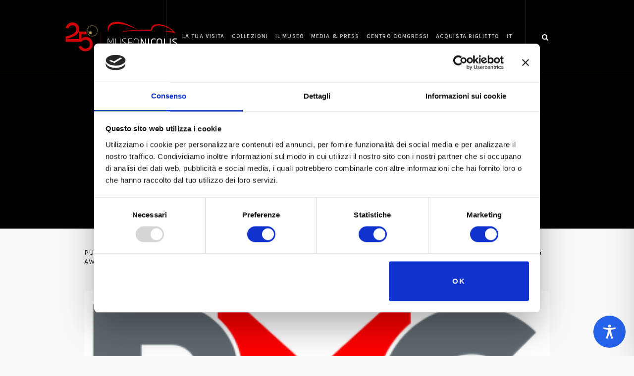

--- FILE ---
content_type: text/html; charset=utf-8
request_url: https://www.google.com/recaptcha/api2/anchor?ar=1&k=6Ldli1wqAAAAAFbWHemoTN3CGxtJYTt52LsY3J-N&co=aHR0cHM6Ly93d3cubXVzZW9uaWNvbGlzLmNvbTo0NDM.&hl=en&v=N67nZn4AqZkNcbeMu4prBgzg&size=invisible&anchor-ms=20000&execute-ms=30000&cb=ek397s39pc2t
body_size: 48807
content:
<!DOCTYPE HTML><html dir="ltr" lang="en"><head><meta http-equiv="Content-Type" content="text/html; charset=UTF-8">
<meta http-equiv="X-UA-Compatible" content="IE=edge">
<title>reCAPTCHA</title>
<style type="text/css">
/* cyrillic-ext */
@font-face {
  font-family: 'Roboto';
  font-style: normal;
  font-weight: 400;
  font-stretch: 100%;
  src: url(//fonts.gstatic.com/s/roboto/v48/KFO7CnqEu92Fr1ME7kSn66aGLdTylUAMa3GUBHMdazTgWw.woff2) format('woff2');
  unicode-range: U+0460-052F, U+1C80-1C8A, U+20B4, U+2DE0-2DFF, U+A640-A69F, U+FE2E-FE2F;
}
/* cyrillic */
@font-face {
  font-family: 'Roboto';
  font-style: normal;
  font-weight: 400;
  font-stretch: 100%;
  src: url(//fonts.gstatic.com/s/roboto/v48/KFO7CnqEu92Fr1ME7kSn66aGLdTylUAMa3iUBHMdazTgWw.woff2) format('woff2');
  unicode-range: U+0301, U+0400-045F, U+0490-0491, U+04B0-04B1, U+2116;
}
/* greek-ext */
@font-face {
  font-family: 'Roboto';
  font-style: normal;
  font-weight: 400;
  font-stretch: 100%;
  src: url(//fonts.gstatic.com/s/roboto/v48/KFO7CnqEu92Fr1ME7kSn66aGLdTylUAMa3CUBHMdazTgWw.woff2) format('woff2');
  unicode-range: U+1F00-1FFF;
}
/* greek */
@font-face {
  font-family: 'Roboto';
  font-style: normal;
  font-weight: 400;
  font-stretch: 100%;
  src: url(//fonts.gstatic.com/s/roboto/v48/KFO7CnqEu92Fr1ME7kSn66aGLdTylUAMa3-UBHMdazTgWw.woff2) format('woff2');
  unicode-range: U+0370-0377, U+037A-037F, U+0384-038A, U+038C, U+038E-03A1, U+03A3-03FF;
}
/* math */
@font-face {
  font-family: 'Roboto';
  font-style: normal;
  font-weight: 400;
  font-stretch: 100%;
  src: url(//fonts.gstatic.com/s/roboto/v48/KFO7CnqEu92Fr1ME7kSn66aGLdTylUAMawCUBHMdazTgWw.woff2) format('woff2');
  unicode-range: U+0302-0303, U+0305, U+0307-0308, U+0310, U+0312, U+0315, U+031A, U+0326-0327, U+032C, U+032F-0330, U+0332-0333, U+0338, U+033A, U+0346, U+034D, U+0391-03A1, U+03A3-03A9, U+03B1-03C9, U+03D1, U+03D5-03D6, U+03F0-03F1, U+03F4-03F5, U+2016-2017, U+2034-2038, U+203C, U+2040, U+2043, U+2047, U+2050, U+2057, U+205F, U+2070-2071, U+2074-208E, U+2090-209C, U+20D0-20DC, U+20E1, U+20E5-20EF, U+2100-2112, U+2114-2115, U+2117-2121, U+2123-214F, U+2190, U+2192, U+2194-21AE, U+21B0-21E5, U+21F1-21F2, U+21F4-2211, U+2213-2214, U+2216-22FF, U+2308-230B, U+2310, U+2319, U+231C-2321, U+2336-237A, U+237C, U+2395, U+239B-23B7, U+23D0, U+23DC-23E1, U+2474-2475, U+25AF, U+25B3, U+25B7, U+25BD, U+25C1, U+25CA, U+25CC, U+25FB, U+266D-266F, U+27C0-27FF, U+2900-2AFF, U+2B0E-2B11, U+2B30-2B4C, U+2BFE, U+3030, U+FF5B, U+FF5D, U+1D400-1D7FF, U+1EE00-1EEFF;
}
/* symbols */
@font-face {
  font-family: 'Roboto';
  font-style: normal;
  font-weight: 400;
  font-stretch: 100%;
  src: url(//fonts.gstatic.com/s/roboto/v48/KFO7CnqEu92Fr1ME7kSn66aGLdTylUAMaxKUBHMdazTgWw.woff2) format('woff2');
  unicode-range: U+0001-000C, U+000E-001F, U+007F-009F, U+20DD-20E0, U+20E2-20E4, U+2150-218F, U+2190, U+2192, U+2194-2199, U+21AF, U+21E6-21F0, U+21F3, U+2218-2219, U+2299, U+22C4-22C6, U+2300-243F, U+2440-244A, U+2460-24FF, U+25A0-27BF, U+2800-28FF, U+2921-2922, U+2981, U+29BF, U+29EB, U+2B00-2BFF, U+4DC0-4DFF, U+FFF9-FFFB, U+10140-1018E, U+10190-1019C, U+101A0, U+101D0-101FD, U+102E0-102FB, U+10E60-10E7E, U+1D2C0-1D2D3, U+1D2E0-1D37F, U+1F000-1F0FF, U+1F100-1F1AD, U+1F1E6-1F1FF, U+1F30D-1F30F, U+1F315, U+1F31C, U+1F31E, U+1F320-1F32C, U+1F336, U+1F378, U+1F37D, U+1F382, U+1F393-1F39F, U+1F3A7-1F3A8, U+1F3AC-1F3AF, U+1F3C2, U+1F3C4-1F3C6, U+1F3CA-1F3CE, U+1F3D4-1F3E0, U+1F3ED, U+1F3F1-1F3F3, U+1F3F5-1F3F7, U+1F408, U+1F415, U+1F41F, U+1F426, U+1F43F, U+1F441-1F442, U+1F444, U+1F446-1F449, U+1F44C-1F44E, U+1F453, U+1F46A, U+1F47D, U+1F4A3, U+1F4B0, U+1F4B3, U+1F4B9, U+1F4BB, U+1F4BF, U+1F4C8-1F4CB, U+1F4D6, U+1F4DA, U+1F4DF, U+1F4E3-1F4E6, U+1F4EA-1F4ED, U+1F4F7, U+1F4F9-1F4FB, U+1F4FD-1F4FE, U+1F503, U+1F507-1F50B, U+1F50D, U+1F512-1F513, U+1F53E-1F54A, U+1F54F-1F5FA, U+1F610, U+1F650-1F67F, U+1F687, U+1F68D, U+1F691, U+1F694, U+1F698, U+1F6AD, U+1F6B2, U+1F6B9-1F6BA, U+1F6BC, U+1F6C6-1F6CF, U+1F6D3-1F6D7, U+1F6E0-1F6EA, U+1F6F0-1F6F3, U+1F6F7-1F6FC, U+1F700-1F7FF, U+1F800-1F80B, U+1F810-1F847, U+1F850-1F859, U+1F860-1F887, U+1F890-1F8AD, U+1F8B0-1F8BB, U+1F8C0-1F8C1, U+1F900-1F90B, U+1F93B, U+1F946, U+1F984, U+1F996, U+1F9E9, U+1FA00-1FA6F, U+1FA70-1FA7C, U+1FA80-1FA89, U+1FA8F-1FAC6, U+1FACE-1FADC, U+1FADF-1FAE9, U+1FAF0-1FAF8, U+1FB00-1FBFF;
}
/* vietnamese */
@font-face {
  font-family: 'Roboto';
  font-style: normal;
  font-weight: 400;
  font-stretch: 100%;
  src: url(//fonts.gstatic.com/s/roboto/v48/KFO7CnqEu92Fr1ME7kSn66aGLdTylUAMa3OUBHMdazTgWw.woff2) format('woff2');
  unicode-range: U+0102-0103, U+0110-0111, U+0128-0129, U+0168-0169, U+01A0-01A1, U+01AF-01B0, U+0300-0301, U+0303-0304, U+0308-0309, U+0323, U+0329, U+1EA0-1EF9, U+20AB;
}
/* latin-ext */
@font-face {
  font-family: 'Roboto';
  font-style: normal;
  font-weight: 400;
  font-stretch: 100%;
  src: url(//fonts.gstatic.com/s/roboto/v48/KFO7CnqEu92Fr1ME7kSn66aGLdTylUAMa3KUBHMdazTgWw.woff2) format('woff2');
  unicode-range: U+0100-02BA, U+02BD-02C5, U+02C7-02CC, U+02CE-02D7, U+02DD-02FF, U+0304, U+0308, U+0329, U+1D00-1DBF, U+1E00-1E9F, U+1EF2-1EFF, U+2020, U+20A0-20AB, U+20AD-20C0, U+2113, U+2C60-2C7F, U+A720-A7FF;
}
/* latin */
@font-face {
  font-family: 'Roboto';
  font-style: normal;
  font-weight: 400;
  font-stretch: 100%;
  src: url(//fonts.gstatic.com/s/roboto/v48/KFO7CnqEu92Fr1ME7kSn66aGLdTylUAMa3yUBHMdazQ.woff2) format('woff2');
  unicode-range: U+0000-00FF, U+0131, U+0152-0153, U+02BB-02BC, U+02C6, U+02DA, U+02DC, U+0304, U+0308, U+0329, U+2000-206F, U+20AC, U+2122, U+2191, U+2193, U+2212, U+2215, U+FEFF, U+FFFD;
}
/* cyrillic-ext */
@font-face {
  font-family: 'Roboto';
  font-style: normal;
  font-weight: 500;
  font-stretch: 100%;
  src: url(//fonts.gstatic.com/s/roboto/v48/KFO7CnqEu92Fr1ME7kSn66aGLdTylUAMa3GUBHMdazTgWw.woff2) format('woff2');
  unicode-range: U+0460-052F, U+1C80-1C8A, U+20B4, U+2DE0-2DFF, U+A640-A69F, U+FE2E-FE2F;
}
/* cyrillic */
@font-face {
  font-family: 'Roboto';
  font-style: normal;
  font-weight: 500;
  font-stretch: 100%;
  src: url(//fonts.gstatic.com/s/roboto/v48/KFO7CnqEu92Fr1ME7kSn66aGLdTylUAMa3iUBHMdazTgWw.woff2) format('woff2');
  unicode-range: U+0301, U+0400-045F, U+0490-0491, U+04B0-04B1, U+2116;
}
/* greek-ext */
@font-face {
  font-family: 'Roboto';
  font-style: normal;
  font-weight: 500;
  font-stretch: 100%;
  src: url(//fonts.gstatic.com/s/roboto/v48/KFO7CnqEu92Fr1ME7kSn66aGLdTylUAMa3CUBHMdazTgWw.woff2) format('woff2');
  unicode-range: U+1F00-1FFF;
}
/* greek */
@font-face {
  font-family: 'Roboto';
  font-style: normal;
  font-weight: 500;
  font-stretch: 100%;
  src: url(//fonts.gstatic.com/s/roboto/v48/KFO7CnqEu92Fr1ME7kSn66aGLdTylUAMa3-UBHMdazTgWw.woff2) format('woff2');
  unicode-range: U+0370-0377, U+037A-037F, U+0384-038A, U+038C, U+038E-03A1, U+03A3-03FF;
}
/* math */
@font-face {
  font-family: 'Roboto';
  font-style: normal;
  font-weight: 500;
  font-stretch: 100%;
  src: url(//fonts.gstatic.com/s/roboto/v48/KFO7CnqEu92Fr1ME7kSn66aGLdTylUAMawCUBHMdazTgWw.woff2) format('woff2');
  unicode-range: U+0302-0303, U+0305, U+0307-0308, U+0310, U+0312, U+0315, U+031A, U+0326-0327, U+032C, U+032F-0330, U+0332-0333, U+0338, U+033A, U+0346, U+034D, U+0391-03A1, U+03A3-03A9, U+03B1-03C9, U+03D1, U+03D5-03D6, U+03F0-03F1, U+03F4-03F5, U+2016-2017, U+2034-2038, U+203C, U+2040, U+2043, U+2047, U+2050, U+2057, U+205F, U+2070-2071, U+2074-208E, U+2090-209C, U+20D0-20DC, U+20E1, U+20E5-20EF, U+2100-2112, U+2114-2115, U+2117-2121, U+2123-214F, U+2190, U+2192, U+2194-21AE, U+21B0-21E5, U+21F1-21F2, U+21F4-2211, U+2213-2214, U+2216-22FF, U+2308-230B, U+2310, U+2319, U+231C-2321, U+2336-237A, U+237C, U+2395, U+239B-23B7, U+23D0, U+23DC-23E1, U+2474-2475, U+25AF, U+25B3, U+25B7, U+25BD, U+25C1, U+25CA, U+25CC, U+25FB, U+266D-266F, U+27C0-27FF, U+2900-2AFF, U+2B0E-2B11, U+2B30-2B4C, U+2BFE, U+3030, U+FF5B, U+FF5D, U+1D400-1D7FF, U+1EE00-1EEFF;
}
/* symbols */
@font-face {
  font-family: 'Roboto';
  font-style: normal;
  font-weight: 500;
  font-stretch: 100%;
  src: url(//fonts.gstatic.com/s/roboto/v48/KFO7CnqEu92Fr1ME7kSn66aGLdTylUAMaxKUBHMdazTgWw.woff2) format('woff2');
  unicode-range: U+0001-000C, U+000E-001F, U+007F-009F, U+20DD-20E0, U+20E2-20E4, U+2150-218F, U+2190, U+2192, U+2194-2199, U+21AF, U+21E6-21F0, U+21F3, U+2218-2219, U+2299, U+22C4-22C6, U+2300-243F, U+2440-244A, U+2460-24FF, U+25A0-27BF, U+2800-28FF, U+2921-2922, U+2981, U+29BF, U+29EB, U+2B00-2BFF, U+4DC0-4DFF, U+FFF9-FFFB, U+10140-1018E, U+10190-1019C, U+101A0, U+101D0-101FD, U+102E0-102FB, U+10E60-10E7E, U+1D2C0-1D2D3, U+1D2E0-1D37F, U+1F000-1F0FF, U+1F100-1F1AD, U+1F1E6-1F1FF, U+1F30D-1F30F, U+1F315, U+1F31C, U+1F31E, U+1F320-1F32C, U+1F336, U+1F378, U+1F37D, U+1F382, U+1F393-1F39F, U+1F3A7-1F3A8, U+1F3AC-1F3AF, U+1F3C2, U+1F3C4-1F3C6, U+1F3CA-1F3CE, U+1F3D4-1F3E0, U+1F3ED, U+1F3F1-1F3F3, U+1F3F5-1F3F7, U+1F408, U+1F415, U+1F41F, U+1F426, U+1F43F, U+1F441-1F442, U+1F444, U+1F446-1F449, U+1F44C-1F44E, U+1F453, U+1F46A, U+1F47D, U+1F4A3, U+1F4B0, U+1F4B3, U+1F4B9, U+1F4BB, U+1F4BF, U+1F4C8-1F4CB, U+1F4D6, U+1F4DA, U+1F4DF, U+1F4E3-1F4E6, U+1F4EA-1F4ED, U+1F4F7, U+1F4F9-1F4FB, U+1F4FD-1F4FE, U+1F503, U+1F507-1F50B, U+1F50D, U+1F512-1F513, U+1F53E-1F54A, U+1F54F-1F5FA, U+1F610, U+1F650-1F67F, U+1F687, U+1F68D, U+1F691, U+1F694, U+1F698, U+1F6AD, U+1F6B2, U+1F6B9-1F6BA, U+1F6BC, U+1F6C6-1F6CF, U+1F6D3-1F6D7, U+1F6E0-1F6EA, U+1F6F0-1F6F3, U+1F6F7-1F6FC, U+1F700-1F7FF, U+1F800-1F80B, U+1F810-1F847, U+1F850-1F859, U+1F860-1F887, U+1F890-1F8AD, U+1F8B0-1F8BB, U+1F8C0-1F8C1, U+1F900-1F90B, U+1F93B, U+1F946, U+1F984, U+1F996, U+1F9E9, U+1FA00-1FA6F, U+1FA70-1FA7C, U+1FA80-1FA89, U+1FA8F-1FAC6, U+1FACE-1FADC, U+1FADF-1FAE9, U+1FAF0-1FAF8, U+1FB00-1FBFF;
}
/* vietnamese */
@font-face {
  font-family: 'Roboto';
  font-style: normal;
  font-weight: 500;
  font-stretch: 100%;
  src: url(//fonts.gstatic.com/s/roboto/v48/KFO7CnqEu92Fr1ME7kSn66aGLdTylUAMa3OUBHMdazTgWw.woff2) format('woff2');
  unicode-range: U+0102-0103, U+0110-0111, U+0128-0129, U+0168-0169, U+01A0-01A1, U+01AF-01B0, U+0300-0301, U+0303-0304, U+0308-0309, U+0323, U+0329, U+1EA0-1EF9, U+20AB;
}
/* latin-ext */
@font-face {
  font-family: 'Roboto';
  font-style: normal;
  font-weight: 500;
  font-stretch: 100%;
  src: url(//fonts.gstatic.com/s/roboto/v48/KFO7CnqEu92Fr1ME7kSn66aGLdTylUAMa3KUBHMdazTgWw.woff2) format('woff2');
  unicode-range: U+0100-02BA, U+02BD-02C5, U+02C7-02CC, U+02CE-02D7, U+02DD-02FF, U+0304, U+0308, U+0329, U+1D00-1DBF, U+1E00-1E9F, U+1EF2-1EFF, U+2020, U+20A0-20AB, U+20AD-20C0, U+2113, U+2C60-2C7F, U+A720-A7FF;
}
/* latin */
@font-face {
  font-family: 'Roboto';
  font-style: normal;
  font-weight: 500;
  font-stretch: 100%;
  src: url(//fonts.gstatic.com/s/roboto/v48/KFO7CnqEu92Fr1ME7kSn66aGLdTylUAMa3yUBHMdazQ.woff2) format('woff2');
  unicode-range: U+0000-00FF, U+0131, U+0152-0153, U+02BB-02BC, U+02C6, U+02DA, U+02DC, U+0304, U+0308, U+0329, U+2000-206F, U+20AC, U+2122, U+2191, U+2193, U+2212, U+2215, U+FEFF, U+FFFD;
}
/* cyrillic-ext */
@font-face {
  font-family: 'Roboto';
  font-style: normal;
  font-weight: 900;
  font-stretch: 100%;
  src: url(//fonts.gstatic.com/s/roboto/v48/KFO7CnqEu92Fr1ME7kSn66aGLdTylUAMa3GUBHMdazTgWw.woff2) format('woff2');
  unicode-range: U+0460-052F, U+1C80-1C8A, U+20B4, U+2DE0-2DFF, U+A640-A69F, U+FE2E-FE2F;
}
/* cyrillic */
@font-face {
  font-family: 'Roboto';
  font-style: normal;
  font-weight: 900;
  font-stretch: 100%;
  src: url(//fonts.gstatic.com/s/roboto/v48/KFO7CnqEu92Fr1ME7kSn66aGLdTylUAMa3iUBHMdazTgWw.woff2) format('woff2');
  unicode-range: U+0301, U+0400-045F, U+0490-0491, U+04B0-04B1, U+2116;
}
/* greek-ext */
@font-face {
  font-family: 'Roboto';
  font-style: normal;
  font-weight: 900;
  font-stretch: 100%;
  src: url(//fonts.gstatic.com/s/roboto/v48/KFO7CnqEu92Fr1ME7kSn66aGLdTylUAMa3CUBHMdazTgWw.woff2) format('woff2');
  unicode-range: U+1F00-1FFF;
}
/* greek */
@font-face {
  font-family: 'Roboto';
  font-style: normal;
  font-weight: 900;
  font-stretch: 100%;
  src: url(//fonts.gstatic.com/s/roboto/v48/KFO7CnqEu92Fr1ME7kSn66aGLdTylUAMa3-UBHMdazTgWw.woff2) format('woff2');
  unicode-range: U+0370-0377, U+037A-037F, U+0384-038A, U+038C, U+038E-03A1, U+03A3-03FF;
}
/* math */
@font-face {
  font-family: 'Roboto';
  font-style: normal;
  font-weight: 900;
  font-stretch: 100%;
  src: url(//fonts.gstatic.com/s/roboto/v48/KFO7CnqEu92Fr1ME7kSn66aGLdTylUAMawCUBHMdazTgWw.woff2) format('woff2');
  unicode-range: U+0302-0303, U+0305, U+0307-0308, U+0310, U+0312, U+0315, U+031A, U+0326-0327, U+032C, U+032F-0330, U+0332-0333, U+0338, U+033A, U+0346, U+034D, U+0391-03A1, U+03A3-03A9, U+03B1-03C9, U+03D1, U+03D5-03D6, U+03F0-03F1, U+03F4-03F5, U+2016-2017, U+2034-2038, U+203C, U+2040, U+2043, U+2047, U+2050, U+2057, U+205F, U+2070-2071, U+2074-208E, U+2090-209C, U+20D0-20DC, U+20E1, U+20E5-20EF, U+2100-2112, U+2114-2115, U+2117-2121, U+2123-214F, U+2190, U+2192, U+2194-21AE, U+21B0-21E5, U+21F1-21F2, U+21F4-2211, U+2213-2214, U+2216-22FF, U+2308-230B, U+2310, U+2319, U+231C-2321, U+2336-237A, U+237C, U+2395, U+239B-23B7, U+23D0, U+23DC-23E1, U+2474-2475, U+25AF, U+25B3, U+25B7, U+25BD, U+25C1, U+25CA, U+25CC, U+25FB, U+266D-266F, U+27C0-27FF, U+2900-2AFF, U+2B0E-2B11, U+2B30-2B4C, U+2BFE, U+3030, U+FF5B, U+FF5D, U+1D400-1D7FF, U+1EE00-1EEFF;
}
/* symbols */
@font-face {
  font-family: 'Roboto';
  font-style: normal;
  font-weight: 900;
  font-stretch: 100%;
  src: url(//fonts.gstatic.com/s/roboto/v48/KFO7CnqEu92Fr1ME7kSn66aGLdTylUAMaxKUBHMdazTgWw.woff2) format('woff2');
  unicode-range: U+0001-000C, U+000E-001F, U+007F-009F, U+20DD-20E0, U+20E2-20E4, U+2150-218F, U+2190, U+2192, U+2194-2199, U+21AF, U+21E6-21F0, U+21F3, U+2218-2219, U+2299, U+22C4-22C6, U+2300-243F, U+2440-244A, U+2460-24FF, U+25A0-27BF, U+2800-28FF, U+2921-2922, U+2981, U+29BF, U+29EB, U+2B00-2BFF, U+4DC0-4DFF, U+FFF9-FFFB, U+10140-1018E, U+10190-1019C, U+101A0, U+101D0-101FD, U+102E0-102FB, U+10E60-10E7E, U+1D2C0-1D2D3, U+1D2E0-1D37F, U+1F000-1F0FF, U+1F100-1F1AD, U+1F1E6-1F1FF, U+1F30D-1F30F, U+1F315, U+1F31C, U+1F31E, U+1F320-1F32C, U+1F336, U+1F378, U+1F37D, U+1F382, U+1F393-1F39F, U+1F3A7-1F3A8, U+1F3AC-1F3AF, U+1F3C2, U+1F3C4-1F3C6, U+1F3CA-1F3CE, U+1F3D4-1F3E0, U+1F3ED, U+1F3F1-1F3F3, U+1F3F5-1F3F7, U+1F408, U+1F415, U+1F41F, U+1F426, U+1F43F, U+1F441-1F442, U+1F444, U+1F446-1F449, U+1F44C-1F44E, U+1F453, U+1F46A, U+1F47D, U+1F4A3, U+1F4B0, U+1F4B3, U+1F4B9, U+1F4BB, U+1F4BF, U+1F4C8-1F4CB, U+1F4D6, U+1F4DA, U+1F4DF, U+1F4E3-1F4E6, U+1F4EA-1F4ED, U+1F4F7, U+1F4F9-1F4FB, U+1F4FD-1F4FE, U+1F503, U+1F507-1F50B, U+1F50D, U+1F512-1F513, U+1F53E-1F54A, U+1F54F-1F5FA, U+1F610, U+1F650-1F67F, U+1F687, U+1F68D, U+1F691, U+1F694, U+1F698, U+1F6AD, U+1F6B2, U+1F6B9-1F6BA, U+1F6BC, U+1F6C6-1F6CF, U+1F6D3-1F6D7, U+1F6E0-1F6EA, U+1F6F0-1F6F3, U+1F6F7-1F6FC, U+1F700-1F7FF, U+1F800-1F80B, U+1F810-1F847, U+1F850-1F859, U+1F860-1F887, U+1F890-1F8AD, U+1F8B0-1F8BB, U+1F8C0-1F8C1, U+1F900-1F90B, U+1F93B, U+1F946, U+1F984, U+1F996, U+1F9E9, U+1FA00-1FA6F, U+1FA70-1FA7C, U+1FA80-1FA89, U+1FA8F-1FAC6, U+1FACE-1FADC, U+1FADF-1FAE9, U+1FAF0-1FAF8, U+1FB00-1FBFF;
}
/* vietnamese */
@font-face {
  font-family: 'Roboto';
  font-style: normal;
  font-weight: 900;
  font-stretch: 100%;
  src: url(//fonts.gstatic.com/s/roboto/v48/KFO7CnqEu92Fr1ME7kSn66aGLdTylUAMa3OUBHMdazTgWw.woff2) format('woff2');
  unicode-range: U+0102-0103, U+0110-0111, U+0128-0129, U+0168-0169, U+01A0-01A1, U+01AF-01B0, U+0300-0301, U+0303-0304, U+0308-0309, U+0323, U+0329, U+1EA0-1EF9, U+20AB;
}
/* latin-ext */
@font-face {
  font-family: 'Roboto';
  font-style: normal;
  font-weight: 900;
  font-stretch: 100%;
  src: url(//fonts.gstatic.com/s/roboto/v48/KFO7CnqEu92Fr1ME7kSn66aGLdTylUAMa3KUBHMdazTgWw.woff2) format('woff2');
  unicode-range: U+0100-02BA, U+02BD-02C5, U+02C7-02CC, U+02CE-02D7, U+02DD-02FF, U+0304, U+0308, U+0329, U+1D00-1DBF, U+1E00-1E9F, U+1EF2-1EFF, U+2020, U+20A0-20AB, U+20AD-20C0, U+2113, U+2C60-2C7F, U+A720-A7FF;
}
/* latin */
@font-face {
  font-family: 'Roboto';
  font-style: normal;
  font-weight: 900;
  font-stretch: 100%;
  src: url(//fonts.gstatic.com/s/roboto/v48/KFO7CnqEu92Fr1ME7kSn66aGLdTylUAMa3yUBHMdazQ.woff2) format('woff2');
  unicode-range: U+0000-00FF, U+0131, U+0152-0153, U+02BB-02BC, U+02C6, U+02DA, U+02DC, U+0304, U+0308, U+0329, U+2000-206F, U+20AC, U+2122, U+2191, U+2193, U+2212, U+2215, U+FEFF, U+FFFD;
}

</style>
<link rel="stylesheet" type="text/css" href="https://www.gstatic.com/recaptcha/releases/N67nZn4AqZkNcbeMu4prBgzg/styles__ltr.css">
<script nonce="OAdYC61Kr85RJhW4WtOO2A" type="text/javascript">window['__recaptcha_api'] = 'https://www.google.com/recaptcha/api2/';</script>
<script type="text/javascript" src="https://www.gstatic.com/recaptcha/releases/N67nZn4AqZkNcbeMu4prBgzg/recaptcha__en.js" nonce="OAdYC61Kr85RJhW4WtOO2A">
      
    </script></head>
<body><div id="rc-anchor-alert" class="rc-anchor-alert"></div>
<input type="hidden" id="recaptcha-token" value="[base64]">
<script type="text/javascript" nonce="OAdYC61Kr85RJhW4WtOO2A">
      recaptcha.anchor.Main.init("[\x22ainput\x22,[\x22bgdata\x22,\x22\x22,\[base64]/[base64]/[base64]/[base64]/[base64]/UltsKytdPUU6KEU8MjA0OD9SW2wrK109RT4+NnwxOTI6KChFJjY0NTEyKT09NTUyOTYmJk0rMTxjLmxlbmd0aCYmKGMuY2hhckNvZGVBdChNKzEpJjY0NTEyKT09NTYzMjA/[base64]/[base64]/[base64]/[base64]/[base64]/[base64]/[base64]\x22,\[base64]\\u003d\x22,\[base64]/Di0DDgcOCw5vDscOFwrFYM8OHLhVdeF8BNhnCnn/[base64]/MH1JSzvCp8KLRcOTVMK4w7DDmsOywrVBUcOMdcKWw7XDrsOVwoDClx4NMcKuFAsUBMKbw6sWVcKNSMKPw7jCo8KgRwZ3KGbDmsO/ZcKWKEktW0fDmsOuGV19IGsowqlyw4M1BcOOwop9w7XDsSlqUHzCusKAw5s/[base64]/Cpn5ZP3jCicKHZcK3AyIUw63CjHnCok9two9gw5LCsMOxcRtPOl53ZMOxT8KmasK0w6vCqcOFwrg/wrctfUTCmsO2PXQpw6DCs8K+Ehwdc8KIOFrCm1wjwpkmb8O6w5gDwoNZDWAwAz0Ew4YiAcK2w4bDjw8fQgjCnMO1bBrCk8Okw7tlFzE2P37Dg0jCmMOJw73DtcKhJMOOw6g0w4vCrsKTDcO9ScOdPBx3w5l6BMO/wpxXw5/CoF/CssKvKMKWw7/DjHvDi0fDpMKOVEx9wopNWAzCjHzDoUPCucKoBgFswp3DnkrCl8O0w7jDsMKvAQ4jTMOjwrXCryzDtcK7c0EHw7VSwrXDnGvDhjBXPMOPw5/ChMOKEmDDmcK6bDnDscO9HDnCtcKDXFjCmFMCBMKFcsOtwqfCoMKpwrbCmg7DkcKswoJRccO1wq9wwrfCv3XCnQTDr8K1PyvCkArCusODM3rDk8OZw7XCun1vCMONVBfDoMK3QcO2VMKSw7A/woEtw73Cp8KJwrLCv8KiwrI8wrjCvMOfworDhFrDkHJuLApuQwRWwpViCcONwplQwp7CmFI/BWnCpXwKw6chwrZNw6rDlxjCqWkEw4rCkn0gwq7DszjClUkawrZCw4YhwrNOZlbDpMO3ZsOXw4XCh8KewoUIwq1yV08yaSozf3fDsUdAcMOOw6zCplMgHh3DvSwgX8Kkw63DgMK9aMOKw7xfw6kjwoPCgjFgw49nIDNuFwlSKsODJMKLwqlwwoXDusK2w6J/NcKgwohCCMOswqIsLz8Jwpdhw6bCkMOaL8OAwrjDvMO4w6HCnsOAekIKMiHCk2QgMsOKwoXDsTTDinjDlSfCqMOxwosFPD/DjlTDtcKNTMOcw4J0w4s3w6fDpMOnwrhxeBHCgxNYXgQZwoXDucK6D8KTwrrCgT8TwokMGB/[base64]/Dj38Kw6JQwrJXw4UCwrHCnE7ChgrDm8K1YCDCqsO1U1/CmcKDN0bDicOCQm5cQ15cwq/DhysUwqI3w4lDw7w7w5JhQw/CukgkHcOnw6fChsOyTMKceivDlEYdw7cEwpTCgsOLQW51w6nDrcKQEn3DmcKkw4jCtkLDmsKjwqckD8KUw5V3dQrDpMK3wrLDsAfCuQfDv8OiGnPCq8OOfVPDhsKFw6cQwrPCow93wpDCuXrDvhnDpMO8w5fDoVcPw5TDjsKlwq/DsVLCssKHw7LDqsOvW8KqeRMfEsOtVmhwFGQNw6tTw6HCqz/Cs3LDvMOVPTnDiz/CuMO/IsKVwrnCqcOxw4Isw6fDikfCglodcFEBw4/DgjbDmsODw7zClMKwWsObw5UwFipiwpouHGt+SmcKBMOaCALDoMKhaw0xwqM2w4/[base64]/CuMOyw4obDUZMLMOKQMK6w5XCosKIKAXDgMKNw4sbXsKowq5xw4oRw7jCo8OvD8K4eWJkVMK7aB7CicKTCWI/[base64]/[base64]/wprDrMK8w6rDt0PCrVPCiDFpBsOvasKKAxTCi8Ohw4Ruw74EVjXDlArDrMKuw7LCjMKowrvDrsK3wq7ChFLDoGAfDQvCnStsw5bDiMO3PTkwEApuw4TCqsKaw54CXsKnYcOjUVBBw5DCsMOUwrjCm8O8ZDrCmcO1w5lLw5XChSEcNcKdw7hUDz/Do8OIT8KiYE/CgThaRhIXV8O2bsOfwqojCsOXwrLChA56wprCncObw6LDhMKhwrzCu8KQScKXRsOZw4NzR8O2w7xTGsOew7LCocKwZcOUwo4BE8K/wrN9wrzCpMKwEsOVAlzCqBoHPsOBw50fwrFLwrV1w6dUwoHCnQxxYMKFPMOFwokjwpzDmMOFLMKhe3/[base64]/CuEdQw7PCpcKvwqnDgsKEwqQjw582wqHDn8OMw4rDhcKuLMKQaiXDusKyFsKKckHDksK9EnzCh8OEXDXCkcKrZ8O9MMOtwogYw54Fwr4vwpnDkCrCvMOlb8K2w7/DkBrDnUAQVAzDs30tbG/DhibCllTDkBjDn8KRw4dAw5/[base64]/DusOPwovDiw9/KBvCtMOhbg/ClltJeGTCnsO0wrTCnMOjwrXCpW7CrMK0GELCjMK7wrY8w5PDlFhPw74GLsKFf8KMwrzDusO9JkN5w63DuAsSLQVyfMK+w59NbMKFwqrChknCnzRyasOFRTLCl8OMwrzDnsKfwqfDg0V6QTAiWD5yGcK/w71oQX/DicKnA8KBUh/CgxbCpwPCiMO4w6nClSnDscKRwoDClMO7HMOvA8OuKmXDsXsxR8Klw4DDsMKAwrTDqsKhw59fwo1/woPDi8KSYMKywq3CmArChsKdZHXDt8OmwrIRGhrCp8KqAMOeLcK9w7fCjcKPbg/CoXrCtMKjwpMlwrJDw4t/WGcWOzFewrHCvjLDtg1HdBRNwpc1bzYzF8OeOn5Pw7sqFnw/[base64]/[base64]/DucK2wqXDmG4zAcKgOVZ7w7jCgMKEwqDCqcOqwo/[base64]/[base64]/CncOZw7/DlMKQOTUwwojCqcKuwqnDnBs7w7/DgcKjwoPClTNXwr4vKsKnCwzCscK5w519acOOC2PDiXlUO3pcRsKVw7ZpcCjCllHDgHpUDw5/YQXCm8O2wp7CkGDCkX0idzFawqEiM08zwrXDgMK+wqldw5N4w7fDlcOkwrQnw5gUwp3DjQ/DqyHCgMKEw7bDqzzCk0bDhcOawodxwrxEwp4EbMOKwo/DtiAoR8Oow6BHdMOtGsO1bsKtalEsKcKDJ8KeNAgvFWxFw6w3w6DDkEhkW8KtGx8rwpYpK0HCqhfDtcKqwrUiwqPCusKjwoLDvCLDuUU+woQ6YcO0wp5qw7rDn8OiGMKLw6HCjTMKw6kNFcKCw7Q7eX0Ww4/[base64]/DscOlw5bCgMKhwqZYw4rCgwYUR8Kzw7REIGHDlsObEcOWwp/DqsOVP8ORb8Kew7JTY2dowrXCtx5VesOZwrjDrQMebcOtwoFgwosTJSEQwr9XCjgTwrpSwoc4ch9two/DkcO1wp4Vw7l4DgLCpMO4GwrDhMKlB8OxwrnDmBIhXMKYwq1twp0yw7Ftwo0nGU/DtRjDh8KvAsOow7EUUMKIwq3Cj8KcwpIEwqckYhU4wrfCocOwKT1jclDCnMOYwqBmwpc+Z2VYw7HChsOAwoLDsEHDl8K2wo4qI8OYcHt8cx9Rw6bDk1jCgsOOWcOSwogtw4NQwrlGElnColszDDhfY3fCjC/[base64]/Dhz/[base64]/DscKvw5rDv2ARwr0aw6kgw64DwrzCiDPCjxgnw67DrxzCr8O+ZhIKw49yw7sGwrcmAMKgwr4ZQMKvwpHCrMKEdsKCcQJzw63CvMKbBwBQHXPDosKbwo/CjjrDqT/CtMKCHDjDiMORw5jCgw88UcOswrY/[base64]/[base64]/CkMKaB8OobjgpCMOSEkAGPsOmw7nDlzLCjMOOwp3Ck8OnKgnCuBppc8K8ExnClcK4NsKPZSDCmMO0cMKFIsKqwpHCvyBcw6QdwqPDuMOAw5ZLXgzDusOLw5JySDNcwog2G8OiFlfDqcOJfQF4w6HCpQ9PCsOnJ2/[base64]/NMOmwr5cwrIZwqvCoMOew7w6NsK7w6LCu8KJEFfCr8OqZRl1w7RrCHrClcO2K8O/wqfDusKkw73Doyczw4PChMKPwrcJw4TCrzbDgcOow4vCgcK7wo8bBzfCnEV2aMOOYcKwasKmLsO2ZsOTw7NBEi3DicK0NsO+ZDMtI8KMw6gLw4/[base64]/GUdnwpZgAWxiw57Crl3DvMKuJsK1UgEjfsOSw6DCrQjCmcOZQ8KXwrHDp0nCv3F/DsO3CTPDlMKywqU4wpTDjlfDjWlWw7F2YAnCmsOAGMKiw7bCmS1yUnZzb8KqJcKyBgzDq8OiQ8K0w5Jdc8Odwop3RsKLwpkpeEnDu8Oew7/DssOiw7YGaxxWwqXDpEw4eVfCpT8Ow4tywpnDri4nwogQGHppw7E/wofChMKxw57Dg3BrwpEoN8KJw7ogKMKRwr3CpMK3fMKjw6dzb1gawrLDv8OobAnDoMKtw4Bmw6DDn1xIw7VLcMO/wr/[base64]/Cl3cOTgQ0w7HDtUVRwrDDscKIw78WwpY1w4/Ck8K2QTdkNlXDtUtUBcOCKsOvMGTClsOcH3FGw4DCg8OIw7PDh2rDq8KATkNMwqN6wrXCmWDDv8OUw6bCpsKdwpjDrsK+wrB0N8KLAmRnwoMweEFFw5ESwovCoMO0w41sAsK1cMKCL8KYERbCiEnDnxt9w4nCrcO2RQkwRFnDgiobJmPCjcKcYy3DmB/Dt0/[base64]/DgU/CncKFGRg6F0nDl195w4sFwp/Ct8OmwpnDvyTDoMKYF8Oaw5/CmwV8wpzCqHTDv0E5SQvDsAhpwrQXHcO2wr0lw5R6wpYew5s2w7htHsK7wr4tw7bDvn8XFzHCiMKyH8KlO8Orw6JEZsKqfj/DvlA4wqvCiAPDvVo/wqIyw6BUHRkyKFjDjC/DgsOZMsOFUTPDoMKdw4dPUSJww5/CtMKQRwzDlxhZwrDDq8OFwo3CqsKMGsKGR3UkQRAGw48xw6dRwpN/wq7Crz/DpRPDhVV7w6PCkAwtw6p7MGJVw6HDiQDCrcKiUAAMBBXDlkvCscO3aXrCkcKiw4JyCEEZw7YiCMKuTcKPw5BQw7ByF8OyK8K5woQDwrTCoEvCnMKdwok1fcOrw7FNQ2zCo29YFcOKScOAFMOnTsOsamrDry3DtHTDjW/DhizDkMOhw65Vw6NPwrbCgMOaw77Clk45w5MIG8OKwrLDlMKow5TCtUk1NcKidsOvwrxoP13CnMONwpAASMOPfMOQaUPDmsKfw7I5FU5XSRLChzvCucKHOAPDvAZ2w5XCqifDkRHDucKwDU/DlmvCrcOAQkAkwr5jw7FCfcOtQAVSw5nClVLCssKman7CsFTCnDZ4wrvDpVTClsObwqfCrTllVsKZCsKLw5ctF8KrwqJGCcKxwobCuwIgcSMhWnnDtQ99wqcyYxg2UgY2w7USwrPDkTNEC8OlRjPDoSLCmF/DhsKAQcKbw6FDdTEfwpwzalB/asOcU0sFw4vDrwhBwrlvb8KjMSMWI8Omw5fDqcOswr3DrsOTRMOWwrFCacKKw5LCvMODwrjDm2AxAUfDt0N6w4LClW/DgW0MwpQxbcORw6DCj8Kdw5HDj8OvVnrDmHtiw73Ds8OmO8K0w6k4w5zDumnDkwrDuFvCt39LZsOSS1rDjCN3w4/Dm38/wqk8w4QxKmjDkMOvFMK1eMKpbcO9OsKhV8OaeA5cNcKAT8OdeURLwqvClw3Ck1TCjT/CiRLCgkhOw4MAZsO/dXk2wr/DohF9F3TCkVcpwqPDuWbDkMK5w47ChUddwpDChV0Mwq3CgsKzwoTDtMK2HFPCssKQKhQ5wo8Jwq9nwqbClkTCkCPCmmdgHcO4w7Q3TsOQwo1xAwXDtcOUa1lgBMKuwo/DrCnCn3QXBlQowpfCusKHPMOYw4pww5B6wpwFwqQ/UsKaw4bDjcObFD3DlMOdwo/CtcONEmfDrcKuwqXDqxPCkXXDocKgGzA/G8Kkw4tWwonCsGfDr8KdL8KGDTbDgFzDuMK3BcKbImklw4YRLcOTwqouVsOgChR8wqDCk8ODw6dEwo5mNjzDuFd/wr3DqsK7w7PDo8KPwrwABxvDqMOfL3AFw47Dl8OcNhkuA8O+wo7CnjjDhcOoWkoiw6rCtMOjKMK3VBHDmMKAwrzDvMKHwrbDvl5Dw5FAcixNw61JWmcOPUzClsOyBznDsxTCmWvCk8O1GmzDhsK7DnLDh1TCiVsBO8OOwqzCtHXDglE7F0rDhU/DjsKvwpARP04zTMOBaMKJwoHCsMOSJhHDpkDDpcOrK8OwwpfDkMOJXG3CjyDDiypawpnChsORMsOLexJGc3PCv8KmCcOTK8KDLinCr8KPI8KWSy7Cq3jDgsOJJcKTwo1dwrbCjMOzw4rDrhkVJW/CqUcyw7fCmsO6dcK1wqjCsRDCt8Kiw67Dj8KrCWTCksOUCFYlwpMdBnzCm8Ojw6LDqcKREXpgw64Hw5XDn0Nyw68zeGbCiSR7w6/[base64]/Dj2gGWGwow4vCjCvCkX5ww68ELWp0wqcaW8OwwrwpwrzDscK5JsOiPVxeeVfDv8OPCS9dSMK2wogRPcKUw6HDmWs1X8KPFcO0w4jDvTbDo8OTw5RNG8Orw57DpSpRwqvCqsKswpdrGyl0T8OefyzCtUw9wpI+w7LCrgLCry/DhcKsw6AhwrPDkGrCqcKPw73CoiPCgcKzUcOww6gPWy/Ds8K3Y2Mww6Z0wpLCscKmwr3DqsKrasKFwoRTThPDisOifcK6YMOoUMOUwrzClwfCocK3w47CpXxKOBAEw5BoYwjCjsOvLSdwX11Fw65Vw5rCgsOnIh/CtMOYNT3Di8O2w43Cg1vCiMKQRMKJasKSwqVvw5cwwo7Dt3jCmXHCgcOVw7J9TzJVB8K2w5/CgkTDv8OxGy/[base64]/DszUjVsK0wokjw4hxH8KDwrcxTcK6w7zCkHd7FBTCtCBRb05ww6jCg3zCmMO3w67DlW51H8KebRzCqGvDkBTDoRjDvwnDpcKJw5rDuDRSwqIWGMOCwpPCvEDCpsOCVsOSwrnDqXkmaU/[base64]/Lx7CmlnDtSrCmynDjkLCs8KMVHQgwq7DtsObZTzCssKrbcKOwopVwonCiMOEwo/[base64]/DlcK/[base64]/DmsK1ICHDnykHYEXCgmDCnsObNAvCqBQzwp3CtcOnwpDDgh3CqlIqw4jDtcOhwqEQwqLCpcO5VcKZF8KNwp/DjMO0BzVsFmDCsMKNPcO/wrRQJ8KQLBDDsMOnDsO/[base64]/[base64]/DmMK3KsO1YMOBwobCtUTDqiU8MBjDgsKFI8KXwp/Cp0rDuMKZw7d3w6jCqlTCuU7Co8KsVMObw48WccOCw4jDl8OMw41Ewq7DnmnCs198Sj8WD1I1WMOhR1DCjDjDpMOmwrbDo8Omw41pw4zCjRB2wopFwr7DjsK8URUlMMOyfMKabMOZwqPDjcOAwrzChiHDjwx+AsOfMsK/[base64]/Cv0PDn8Klw7HCowLDh8OrYsKRw4jCjsOTOyROw5bCpcO4Th/DnGZ1w7bDolAJwq4UCSnDtR9Bw6wQFTTDjBnDu3TCiFF3HFARFsK4w7ZfDMKuDC/DpsKVwpjDk8OyXcOiYsOcwpnDgCTDnMOyZGoDw4HDlCDDgsK3N8ORGcODw6vDqsKfNcK1w6fCncOAfMOJw6nCqMKmwovCucKoUi1bw6TDnwfDusKZw5F3bcKgw69RZ8O8I8KMB2jCmsO3B8OuUsOJwpA2YcK2wpjDg0h+wogxIj08FsOSVS/ChH8FHMKHbMOFw7TDhDHCjR3DpzgkwobDqWwzwqDCki91OwDCpMOTw6IUw45qPwnCsmxDw4nCnXggEGHDmMOIw5zDgzJBfMKhw5UAw4bCkMKawozCpMO/PsKrwrMuLsO0X8KoUsODG1pxwqjCh8KBHcK4dTMaFcK0MCjDksKlw7E6RR/Dq33CkmbCgsOyworDvx/Cvj/CncOPwqUiwq0FwpEgwq7ClMKNwrHCpx5Uw7R7TmPDhcKnwqJOWTopVn57aFLDp8KWfXMBIi5UP8OXPMKDUMKzUQvCvMK+Mg/Dl8OTE8KTw5zDsh97EzE+wqI/[base64]/[base64]/DsMKDNjzDq8OMwpZzDsKORybDmVDCtsOnw4fDnR7CvMK8ZgzDmwrDjzlWUsKpwrsrw7M6w7Auwp5QwrAYT1VGImRvW8Kkw47DkMKSOX7DoWLDj8Oaw5FzwpjDksKqdj3CmSMMTcOpB8KbW2rConk2OsOdcRzDt1XCpHcHwp93W3vDrC05w54cbBzDnG/[base64]/DjXkPHBkpw7XCvMKwOlYqYMKNTcKYw7rChWbCocK/EcOKwplnw4rDtMKHwrzDoUrCmmjDvMOCwpnCuWPCk1HCgsK0w6g/[base64]/J0BYETPCp8OgMcK5YMO3w6x3GxkewpA9w6bCk1kGw7nDtsKkCMOSEsKEEsKIRFLCtXB3GVzDp8KywpVIP8Ojw7LDgsKmb1vCuw3DpcOhBcKBwqAFw4bCrMO3w4XDtMKKecKbw4vCo3c+C8OQw5zChsO8IXnDqmUfAcOsIWRPw6TDrMOWAG/DtHR6WsKiwocuZFxiJx/CjMO+wrIGBMOiciHCq2TCpsKLwpgfw5EMwrzCvAnDrRFmw6TCh8KJwoMUFcKuCcK2BwrCmcOGJ3YSw6R7KmoVdGLCvcKnwpMHYn5gMcKTwrrDk3bDlcKAw6h8w5ZFwqHDjcKEGl1uesKwPT7CrBnDpMO8w5BEDE/CusKxc0/[base64]/CmsKPw5RIXcOYwrwywqEnw57DlcOeN1tKw6jCh1IyKcKzGMKsKMO7wrrCi0haRcK4wrjCucOVHEFMwoLDt8OPwpNwbMOIw6zCozsHMlbDphTDjcOUw5E0w4PDrsK0woHDpjXDnm7CugjDgMOnwqhQw6V3asKswq9FF3kwdcKcfGl3AsKTwoxKw7/CkwzDikXDq3jDjMKnwrXCnnzDvcKIw7XDlnjDg8Obw7LCoR8cw6Eqw5t5w6UIWmoKFsKmw7AvwpzDr8OYwq3DjcKAYzbCq8KXWwkQfcKPa8OEfMKRw7V+LMKmwrsUJx/[base64]/CkcOLw5/DlsOmWsOEL0Z4CEdbw5HCnQg2w7rDjnrCtFIxwrLCscOJw77DlDXDrcKABVcrS8Kqw6bCnERQwqTDmcO/woPDr8KBMTHCj2BHJideVirDnGrCu0LDuHwmwoE/w7rDisOIZlp+w6LCmMKJw7UGAmTDm8K/DcO0ccOWQsKJwpFaVUUjw5EXwrDCmVrCocKcZsKZwrzDrcOIw7/DiBRlNFVpwpdYOsKxwrssKAfCpRvCs8OJw7TDnMK3w5XCscOiL2fDhcK4wqTCnn7CicOFIFzCo8Ojwo/DsE7DiBsXwo1Aw5DDq8OSHSZPNSTCtcOiwrzDhMKrU8OBCsOxAMKvJsOZDsKFCh3Dpw4FJMKjwoLCn8KCwobCmz8ZaMONw4fDicK/RAx4wpDCn8OiDQHCvitbSjfDnXkqVMKZIDPDhFE3XlXDnsK+HgPDq01IwqooAsK4bsOCw4vDo8O5w5xXwpXCkGPCmsK5wprDqn50wqnDo8Kdwr01w61eBcOtwpUKO8OVFUQXwqPDhMKDwp1zw5JwwrLCj8OeHcO5D8O5EcKgOMKGw78cBQ/Dl0LCtMO6wrYtbcK/dMKcJSrDrMK/[base64]/DksOTOcOBw4HColFAwrwLTsK3wq4zBTJKCSvCqHjCh21BRsOFw4Z/UcO4wqIyQADCuTMTworDgsKpOcKvecK8B8OKwqDCocKNw6Riwp5jJ8OTZ1fCgWtQw73CpxPDnxQuw6gFHsK3wr9Bwp3DhcOIwotxZigiwpHCqsO4bVLClcKjXcKew5QSw6QIAcOuG8O+BMKEw6IuOMOKPi7CklNYQ0gHwp7DoyAhwqDDp8KjacKQLsORwpHDlMKlLn/Du8OxX3scw7fCicOFAsKoInfDg8KxXjLCosKRwplgw41zw7fDt8KDRmJBKcOoY3rCunJPLsKfFyDClMKJwqJ5QDDCg17DrnjCuQzCqRsGw6t3w7jChXvCpRVhaMORczsGw5XCosKxFnzCmCnCh8OwwqUEwoM/w5IDXi7CoDnCqMKlw4NlwpUGTW8Aw6gwIsO8VcOVcMK0wqlgw5zDsBY+w5HCjcO1SAbChsO1w5FAwpvCvcKzI8OLWHzCgCnDmz7CvUXDqR7DsS9bwrdJwoXDocOKw48bwoYyF8OHEBF8w6/[base64]/wpdMw6Jfw7IYwqzCjCDDlURqMxhJbTXDmcKRbcOnTGbCisKiw51tJQwbCcO6wpUaPEsWwrgyFcK6woM/Lg/CpDnCv8OFwplKFMObb8KTwoTCrsOfw74bL8OcCMOFecKww4E2ZMKOBScoNcKcEhLClMOVw7d8TsOAYyLChsKJwrvDrsKOwrBpfEBIBhcYwqLCkHw/w6wAZHHDpwjDiMKKLsO8w6fDrEBrRlrDhFvDt0PDscOlPcKdw53CtxjCmSHCp8OXRg42YcKGPcKpMyYhDwQMwqPCrHhmw6zClMKrw68+w5jCrcKkw7Q3KwgXB8Okwq7Csg9KRcOaZzd/KV02wogKB8KOwqnDlx1COU1BJMOIwpgjwoE3wozCmMOiw54Be8OacsOHRS7Dq8OTw618e8KfDQd4RMOkKyvDsnoQw7pbFMO/GcO3wqB/TAw+XMK/BwjDoT97bC3CmUDCsDlwFsOCw7vCq8KcVyJvwqo6wrhLw4pKQRYkwpw+wpPCtn/Dq8KHBmcvOsONI2QIwokufGM5HQAfYRknBcOmUsOJbsOxBwTCu1TDqUpcwowobC8MwpPDl8KXw5/Dv8KDY3rDkjBBw7Vbw7NWWcKYbwLDgg8dMcOtKMKVwqnDpMKgdSp/OMKAa0VQw43DrUEbBjtkcxcVUHMMKsKkbMKJwrJXEsOPDMOKGcKuAcOYCsONI8KqO8Odw7IpwrYYUMKpw7lNUT4vGkMnJsKVexNCDlZvwpnDlMOiw619w49mw5Y/wolmaAp/cHDDq8KYw68lb2fDkMOOfsKEw6HCmcOYbMKlXjHCjVzDsAd1wq7CoMO1XQXCrMOYTsKywo55w67DmS00wrJLDk1Vwr/[base64]/CqsKwBsK/FsKqSMO/[base64]/Dm8OWwp/ClcKkw7/[base64]/CmMKIITfCs2nDq8KVP8OWIGszw5kRw4ZzAHHDiSJCwp86w4tcKEwGUsONA8OGSsK+DcOfw41xw5vCn8K+UCDCtxkfwoMtMsO8w6vDil04XWPDlkTDjUJEwqnDlgZ3MsOkNhbDn3TCsiYJai/DvcKWw79zLcOoIcKKwqpRwoc5wrN6MFV4woTDpsKfwqHDiDUBw4LDpkdSNgdPf8OVwojCs3rCri4CwonDqwAsals4D8O0FHDCvcOAwp7Dk8OZZXTDlgVDSMK8woAjY1TCtMKBwqNOAG1rZMOTw6jCji/Dp8OewqcVXT3CtlhIw4tXwpJ4KMORJDnDvFTDm8O3wp4ewp0LIyjDpMKLbG7DucOWw7HCksKkfyxCA8KAwoLDo0wuWm0Rwo4sAUHDml/ChjgZdcOYw7hHw5PCpWrDt3TCiiLCk2DCii3Dj8KfS8KTXQw1w6IlNQ9Jw40bw6AgKcKpFAEyT30hIhcCwrXCiVTCjVnClMO2w518wpYiw7XCmcObw6FUYsO2wq3DncOEHgDCiEXDocKVwppvwqgsw5hsDmTCpTNww7sLLCnCnMOfNMOMdF/[base64]/DjcK5w4fCg8K0IsK3WMOsU1jDo8KgCcKUw5LCjMKBA8OxwrvDhEDCvU3CviLDhCpqFsKuM8KmWwPDocOeJmELw5nCvR/Ck2UOwprDosKQw60rwpXCtsO0McOIO8KkBMOzwpEIAxnCiXJJfCfCosOeaBE+J8KEwp8NwqMNSMOgw7QYw7ZOwpp1WMOgFcKnw7t7d2xgw7ZLwrnCqMO9T8OmbTvCnsOZw5hhw53DrsKZf8O1w7PDpsOIwrAnw6nCjcOdCk/[base64]/[base64]/CncKUfmrDtj9Qf8OiRsKUwpvCt8OLawAaD8O/[base64]/w4t2wrBPFMK0woTDpMKBEx8Jw6LDlMKLXyjDhXnCv8OVKR3DpS1uCWxswrfCrV/CgyPDuyxUfF/DihjCoWhRTSM0w63DisOeUUHDgh1cKxZwU8OHwqvDiRB4woB0w58gwoIWwpLCp8OUFnLDqsOCwpM4wrjCsmhVwq1BR0kqTlTCikbCsnwcw5kuRMOXRhYmw4/Ct8ORwqvDiCYDCMO3w5tKQGM5wrzDq8K8wo/CmcKcw6zDm8Knw7rDvMK8VXFJwo/CjTlZJhbDqMKKWcK+w6rDk8OTwrh4w7DCpMOvwrbCo8KoXVTCpSYsw5nCuWbDsVjDosOxwqIcT8KyDcKGHF7Cmy8/w4/CicOEwpBmw7zDj8K+wq3DsFE8AMOiwp7Ci8Kbw71vQcOmd3/CpsOlN2bDs8KndsKkd1t7YlF1w7wcR0F0TcOlYMKfw57CgMOUw5tPbcK+QcKiMSBTNsKqw6rDq33Dv1XCtmvChCxpBMKkVMOQwpp/w7Q7wptHFQvCu8O5TifDg8KWdMKAwpN1w6o+HsKKwo7DrcOLwpzDiFLDqsKEw7bDosOrNkXDq20rVMKQwqfDoMKTw4NzVlhkBAzCtHpQwqfClx98w7HCjcKyw7TCoMOCwoXDo2XDiMOjw7DDrmfCqGbCosKNFAJ2wqJmV1PCpsO/w47DqljDinvDvcOjJ1FIwqMQw5coTicBUzAnfxVADMO/[base64]/w4hNA8O/XmBRYsKkw55tVsKGwpvDs3DCr8Khwoo1w6N2BsOow40nUXw5QTpMw4QkdSzDkX0nw5HDvcKMdDgvaMKRCMKgEjtawqnCqVRgSwpMRcKBwrnCtjIwwrV1w5ghGUbDrnnCtcKDOMKWw4fDrsOnwrvChsO2PhvDqcK/[base64]/wohXTXYKecOGw64Hwr/DrjMbw4PCrl7Cpw/Dvys5wpjCgcKxw7fCtFIBwotmw4JwFcOfwrjDk8OdwobCn8KCUx4jwrnClsOrazvDrMK8w4kNwrDCu8K/w6V1LVHCjcKcYCrCosKkw61xbwcMw7tmMcKkw63CqcOPXHgUwpFSYMO1wqYuHjpFwqVXQ2/CscK+dQfChXUuYsKIwpHDt8K5wp7CusOhw7gvw4zDl8Kxw49pw7vDg8KwwojCmcOQBR4hwpjDk8O3w7XDqH8iNiIzw6LDm8OTR1TDgEPCo8OUFFPDvsOEcsKBw7jDoMOrw6LDgcKnwq1wwpArwrFHwp/DiFPCtjPDiVLDr8OKw63DtwhqwqNEacKzFMK3G8OowpXCuMKkdsK2w7V2MC55J8K/bsODw7IcwqBaQ8K7wpgrLy1Aw7pkQsKmwpUIw5jDp29/eBHDmcOrwrfCocOWGz7CiMOGwrI1w7sHw6lBNcOaYm16BsOMdMKkQcO1dUrCv2s4w67DhFoWw6t2wrUKw5vCpUsnEcKnwpnDjAtkw7vCn17CvcK0DzfDs8O6K0pdUFoRLsKkwpXDjkHCnsOGw5PDlH/[base64]/DpkfCv8KlwonCsBIvwrTChR3Cv8OKw70LwpoCw4zDkQkZEsKOw57DqkxyPcOQbcKyBxDDm8KkShTCrcOEw6Mpwq0WJFvCrsK4wq09Y8K9wqQsecOjEcOdE8OJOGx+w4gbwoNmw7TDk2nDlS3CucONwrfCpMKmOMKjwrXCojHDtcO6WsOTCUVoN30xEsKnwq/Cuh0Jw5vCjnrClCnCpxtowqrDr8KewrZtMnYDw53Cl1/Cj8KpDWoLw4ZoScKOw78Hwox+w6nDlFTDrUdcw4IlwqIbw47Di8OQwrfClMKGw7p7asKEwrHCtnvDjMO+WUbCvVLCnsOLJC3CssKPdX/CusOTwp1pOz4EwoHDiXUTfcOwUsOAwqnCkz/Cm8KeUcOwwrnDsiJVIwvCtCvDpcKfwrd6wqrCoMO2wrzDlxDDiMKBwovDs0hwwqjCvQvDg8OUBAkQJxPDksOXXTzDsMKPwqEDw7nCnkgow7F0wqTCsATCoMOew4DCqcOMTsOHD8KwMsOcEMOGw4N9FMOhwpvDqm5kDcONMMKcbsKTNsOMXjjCqsKkwpwFYB/CkQzDvsOjw6nCixgjwq1fwofDrwTCr0lZwqbDg8Khw6/DgG9Tw5lmOMKfH8OMwrxbfsKeEHgdw4nCrwbDmsKiwqdlLMKAAX88wpUkw6BQNQbDjgUmw74BwpJhwobCqVzCtlF5worDglwqVUTCgWsTwo/DnVnCuU/DpMKrG2Afw4TDnjDDkE7CvMO3w6vDnMKww4xBwqEEFW3DpUxzw5jCncOwOcKowqrCgMK+wqYPHcOOL8Kkwqxcw4IcThQHTkrDssOGw5nCoA/CgzXDnnLDvFR5dnsSaw/Cn8KlaFwHw6XCusK/wol6PcOZwo19VAzCjHQtw5vCsMKWw6XDrnUneTfCoCx6wpEvHsOBwpPCrwnDjMOOw4krwqEew49Lw5IMwpPDm8O/w53CgsKGLsKsw6tRw4/CpAJEccObLsK8w6XCusKvwrjDjcOWZcKYw6jDvBBCwqA/wqRSfiLDglzDmShUeS4TwotfJMOgLMKtw69tMcKOLMOlYwoPw4DDtcKFw4DDllbDnxXDiFJiw7Z2wrIWwqPChQxAw4DCgDsdWsKdwoN7w4jCssK7wp5vwocmM8OxbWDDgjNOP8KYcTU8woHDvMK9ScODbE8vw4kFRMK0d8OFw6FBw6/DtcOQWzhDw6I8wpnDvwjCo8OdK8O/GyDDl8Onwq4Bw6U6w43ChnnDuGZfw7Q+MgHDvzgAHsOpwqjDnWgew6/CvsOiR2QKw43CqMOYw6fDh8OAdDJNwpE3wo3CqjsmcxTDhDjCtMOhwoDCiTVYCcKSAcOGwqbDjG7CtETChMKrI1Idw6xRD3HDq8OxScKnw5PDi1DDvMKEw60gXXlCw5nCpcOawqo8w4fDnUbDgBHDtWgbw4/CtsKhw7/[base64]/w5LDrcKywrBJTn8rw6ZLw6XCqgHClT8FYzwhHEnCn8KFf8KqwqFYL8OHSsKZTWwQe8O6DDYgwpxuw7VEecKPecOVworCgirChCMFGMK4wpzCjjMZeMKBHMOzKSUcw5HChsOTKkfCpMKcwpUkAwTDr8K/[base64]/Cv8Ovw7fCqsKjwpDCrnUOwp7DkHvDuMKZwpooRgzDnMKZwrzCpsKlwrRCwonDrE4nUXnDpQrCpVF/f3/Dunk5wqbCjTcnGMOIEHpxWMKAwqrDicOHwrPDkUIwcsOmM8KrecO8w7AuNcKgBsOkwqzDiUrCgcOqwqZgw4XCtTUVFFLCpcORwppCOUogw4Zdw6wgasK9woDChCA0w5MDPCLDmMKiw75hw5PDksKVZcKOQzRmLCRydsO+woHCk8K+XkN7w60/wo3DqMKzw7Zww73Drjl9w63DrBDDnhfCncK4w7oMwrvCisKcwpQkw7rCjMOBw67Dn8KpaMOxJjnDgGAsw5zCvsKSwqQ/wrjDi8O4wqd6LT/DucOrw5QIwq1mwqvCvBZRw54awo3DnE9XwpxGFmLCg8KWw6coKVQnwrzCkMO2PElNdsKmw5ccwohoKxRHQsOJwqdDG2J7Bx8NwqVSd8Odw6R1wrkrwoDCuMOdw6EoOsKGeDfDkcOrw7zCqcKGw4FEDsOUWcOSw4TCv0VtB8Kow6/Dt8KCwroRwozDhn8tfsKgI0gPFsOlw6cRH8OrR8OSHkLCinNHZcKXWi3ChMO3CSvDtMKFw7rDn8KSH8OVworCjWbClsOQw6fDohnDlAjCssOkF8KDw4tkFiZMwopPKEQKw7zCp8K+w6LCjMK+wrrDi8KrwptxXcOpwpjCv8Oww7EzayXDgWQUDVp/w6Nrw45Lwo3CsFLDt0M9DzbDrcOsfXHCjhTDhcKyNBvCrcKRw4HCo8O7K2lVf2VQO8OIw5QqJEDCpHwDw7rDmmVdw5UJwrDDt8O4K8O5w7TCuMKJBmrDmcO/[base64]/Cl8OKwqHDssK+wp9Mwp87QyctwqRAd0PCncOmw4PDi8K1w7fDrQ/Du2Uww4PCk8KMHcOFRVLCokzDvU7DuMKgVVtSaDDCpwbCssKJwrI2Tj5ewqXDmhxFM1HCp3nChgUNXWXCpsO/[base64]/w5MMw5xfHARVwqhNw5wdTMKxEcKJw41eO8Oow4nCjMO9JhVww6p2w4vDjGlkw5jDn8K5EC3DosKIw4MyG8OJEsO9wqPDksOeDMOqRSN/wrgdDMO0VsKNw7rDmgpjwqlxORVdwr/Di8KYccOKw4MFwoLCtcOCwoLChHthMsKqWcKhIRnDu1jCvsOSw7zDvcKQwpjDrcOLFlpTwrJ/[base64]/ConJMIhRcwofDrMKHOsKOXsOyc0PDisORw6ILY8O9L2FvCsK9FMKdFQjCtm7DjsOawr3DvsOwX8O8wrnDrsK4w5LCgEI7w5Y1w6QNPVprXgR/w6bDgGbCsiHCnQDCuWrDj2TDvDHDgMOmw7kBI2LCnW5yHcO5wpo5wrrDtMKwwrogw6QOFMOvP8KXwplqCcKCwrbCm8K4w6NHw7lTw7UawrJfA8O9wrZLDCnCg2Mqwo7DiC/CnsOrwqk/S2jCiGQdwod4wppMCMO1SsK/[base64]/[base64]/wpwmw6DDjAdvaG3CkMKeZMO8w6xIWl/DlsKJKhtEwqEZKSICIkkqw47CjcOhwoZlwpXCmsOfB8OaPsKnNA/[base64]/wq5FZETClMKCOsObX8KoDSwvwotOwq4kQ8OKwpnCrMOiwpdeDMKHNgUGw4sMw7bCi3vDqsKkw5IuwrXDpcKfMcKwI8KNbxN2wqhMIQbDrcKHDmpuw7/CpMKlXMOyZjzCnGvCsjoIU8Kuc8OCT8OsI8KJR8KLFcKcw7LCllfDpgPDusKuexnDv2fCpcOpdMKlw4XCjcOrw6tnwq/CgU0QRXjClcKfw4XDmQbDksKvwrESIcK7U8OcbcKDw6dHw7rDj2fDmErCuH/DrS7DgwjDoMKpw7Euw7bCr8KfwphNwrgUwpV1woEjw4HDosKxIizDqjjCuCDCocOWJ8OqZcKnUMOfSMOYAMKcFQhhclXCm8KjCcOVwqMQK0YgHsKxwrVDP8OzKMOaCMKLwqzDisO6wqF0a8OSTHrCoyTCplzCr2LCkUZAwoEsHXYGS8Kuwo/DgULDtRoiw5jCrGXDmMOidsKXwrcpwprDncKaw7A9wr7Cj8KiwoYK\x22],null,[\x22conf\x22,null,\x226Ldli1wqAAAAAFbWHemoTN3CGxtJYTt52LsY3J-N\x22,0,null,null,null,1,[21,125,63,73,95,87,41,43,42,83,102,105,109,121],[7059694,145],0,null,null,null,null,0,null,0,null,700,1,null,0,\[base64]/76lBhmnigkZhAoZnOKMAhmv8xEZ\x22,0,1,null,null,1,null,0,0,null,null,null,0],\x22https://www.museonicolis.com:443\x22,null,[3,1,1],null,null,null,1,3600,[\x22https://www.google.com/intl/en/policies/privacy/\x22,\x22https://www.google.com/intl/en/policies/terms/\x22],\x22QMBv9OMIqe0GKuVYY2xmWOId6NA1xLQaEOTNyCgaG00\\u003d\x22,1,0,null,1,1769347912799,0,0,[12,101,75],null,[51,70],\x22RC-yGtijYXGiuVfbw\x22,null,null,null,null,null,\x220dAFcWeA7btH2X1lNaBIo-mXoGG8a4RuGb6dnPQTycPEIKCJ5hst3r5St1qAjTUzWHWGmAjQI91OsqxSNhmqJm34M5vREu5BsPow\x22,1769430712652]");
    </script></body></html>

--- FILE ---
content_type: application/javascript
request_url: https://widgets.regiondo.net/button/v1/button-widget.vendor_date-fns.Dj36a6e4.chunk.js
body_size: 25183
content:
var ve=6e4,ge=36e5;function d(r,e){if(e.length<r)throw new TypeError(r+" argument"+(r>1?"s":"")+" required, but only "+e.length+" present")}function y(r){if(r===null||r===!0||r===!1)return NaN;var e=Number(r);return isNaN(e)?e:e<0?Math.ceil(e):Math.floor(e)}function zd(r,e){var a;d(1,arguments);var t=y((a=void 0)!==null&&a!==void 0?a:2);if(t!==2&&t!==1&&t!==0)throw new RangeError("additionalDigits must be 0, 1 or 2");if(!(typeof r=="string"||Object.prototype.toString.call(r)==="[object String]"))return new Date(NaN);var n=Ne(r),i;if(n.date){var o=_e(n.date,t);i=Ee(o.restDateString,o.year)}if(!i||isNaN(i.getTime()))return new Date(NaN);var m=i.getTime(),c=0,l;if(n.time&&(c=He(n.time),isNaN(c)))return new Date(NaN);if(n.timezone){if(l=Ye(n.timezone),isNaN(l))return new Date(NaN)}else{var v=new Date(m+c),f=new Date(0);return f.setFullYear(v.getUTCFullYear(),v.getUTCMonth(),v.getUTCDate()),f.setHours(v.getUTCHours(),v.getUTCMinutes(),v.getUTCSeconds(),v.getUTCMilliseconds()),f}return new Date(m+c+l)}var V={dateTimeDelimiter:/[T ]/,timeZoneDelimiter:/[Z ]/i,timezone:/([Z+-].*)$/},xe=/^-?(?:(\d{3})|(\d{2})(?:-?(\d{2}))?|W(\d{2})(?:-?(\d{1}))?|)$/,ze=/^(\d{2}(?:[.,]\d*)?)(?::?(\d{2}(?:[.,]\d*)?))?(?::?(\d{2}(?:[.,]\d*)?))?$/,Oe=/^([+-])(\d{2})(?::?(\d{2}))?$/;function Ne(r){var e={},a=r.split(V.dateTimeDelimiter),t;if(a.length>2)return e;if(/:/.test(a[0])?t=a[0]:(e.date=a[0],t=a[1],V.timeZoneDelimiter.test(e.date)&&(e.date=r.split(V.timeZoneDelimiter)[0],t=r.substr(e.date.length,r.length))),t){var n=V.timezone.exec(t);n?(e.time=t.replace(n[1],""),e.timezone=n[1]):e.time=t}return e}function _e(r,e){var a=new RegExp("^(?:(\\d{4}|[+-]\\d{"+(4+e)+"})|(\\d{2}|[+-]\\d{"+(2+e)+"})$)"),t=r.match(a);if(!t)return{year:NaN,restDateString:""};var n=t[1]?parseInt(t[1]):null,i=t[2]?parseInt(t[2]):null;return{year:i===null?n:i*100,restDateString:r.slice((t[1]||t[2]).length)}}function Ee(r,e){if(e===null)return new Date(NaN);var a=r.match(xe);if(!a)return new Date(NaN);var t=!!a[4],n=E(a[1]),i=E(a[2])-1,o=E(a[3]),m=E(a[4]),c=E(a[5])-1;if(t)return Le(e,m,c)?Fe(e,m,c):new Date(NaN);var l=new Date(0);return!Ie(e,i,o)||!Xe(e,n)?new Date(NaN):(l.setUTCFullYear(e,i,Math.max(n,o)),l)}function E(r){return r?parseInt(r):1}function He(r){var e=r.match(ze);if(!e)return NaN;var a=ee(e[1]),t=ee(e[2]),n=ee(e[3]);return Ae(a,t,n)?a*ge+t*ve+n*1e3:NaN}function ee(r){return r&&parseFloat(r.replace(",","."))||0}function Ye(r){if(r==="Z")return 0;var e=r.match(Oe);if(!e)return 0;var a=e[1]==="+"?-1:1,t=parseInt(e[2]),n=e[3]&&parseInt(e[3])||0;return qe(t,n)?a*(t*ge+n*ve):NaN}function Fe(r,e,a){var t=new Date(0);t.setUTCFullYear(r,0,4);var n=t.getUTCDay()||7,i=(e-1)*7+a+1-n;return t.setUTCDate(t.getUTCDate()+i),t}var Ve=[31,null,31,30,31,30,31,31,30,31,30,31];function pe(r){return r%400===0||r%4===0&&r%100!==0}function Ie(r,e,a){return e>=0&&e<=11&&a>=1&&a<=(Ve[e]||(pe(r)?29:28))}function Xe(r,e){return e>=1&&e<=(pe(r)?366:365)}function Le(r,e,a){return e>=1&&e<=53&&a>=0&&a<=6}function Ae(r,e,a){return r===24?e===0&&a===0:a>=0&&a<60&&e>=0&&e<60&&r>=0&&r<25}function qe(r,e){return e>=0&&e<=59}function I(r){"@babel/helpers - typeof";return typeof Symbol=="function"&&typeof Symbol.iterator=="symbol"?I=function(a){return typeof a}:I=function(a){return a&&typeof Symbol=="function"&&a.constructor===Symbol&&a!==Symbol.prototype?"symbol":typeof a},I(r)}function Re(r){return d(1,arguments),r instanceof Date||I(r)==="object"&&Object.prototype.toString.call(r)==="[object Date]"}function X(r){"@babel/helpers - typeof";return typeof Symbol=="function"&&typeof Symbol.iterator=="symbol"?X=function(a){return typeof a}:X=function(a){return a&&typeof Symbol=="function"&&a.constructor===Symbol&&a!==Symbol.prototype?"symbol":typeof a},X(r)}function g(r){d(1,arguments);var e=Object.prototype.toString.call(r);return r instanceof Date||X(r)==="object"&&e==="[object Date]"?new Date(r.getTime()):typeof r=="number"||e==="[object Number]"?new Date(r):((typeof r=="string"||e==="[object String]")&&typeof console<"u"&&(console.warn("Starting with v2.0.0-beta.1 date-fns doesn't accept strings as date arguments. Please use `parseISO` to parse strings. See: https://github.com/date-fns/date-fns/blob/master/docs/upgradeGuide.md#string-arguments"),console.warn(new Error().stack)),new Date(NaN))}function Ue(r){if(d(1,arguments),!Re(r)&&typeof r!="number")return!1;var e=g(r);return!isNaN(Number(e))}function Je(r,e){d(2,arguments);var a=g(r).getTime(),t=y(e);return new Date(a+t)}function Qe(r,e){d(2,arguments);var a=y(e);return Je(r,-a)}var Ge=864e5;function Be(r){d(1,arguments);var e=g(r),a=e.getTime();e.setUTCMonth(0,1),e.setUTCHours(0,0,0,0);var t=e.getTime(),n=a-t;return Math.floor(n/Ge)+1}function R(r){d(1,arguments);var e=1,a=g(r),t=a.getUTCDay(),n=(t<e?7:0)+t-e;return a.setUTCDate(a.getUTCDate()-n),a.setUTCHours(0,0,0,0),a}function be(r){d(1,arguments);var e=g(r),a=e.getUTCFullYear(),t=new Date(0);t.setUTCFullYear(a+1,0,4),t.setUTCHours(0,0,0,0);var n=R(t),i=new Date(0);i.setUTCFullYear(a,0,4),i.setUTCHours(0,0,0,0);var o=R(i);return e.getTime()>=n.getTime()?a+1:e.getTime()>=o.getTime()?a:a-1}function Ke(r){d(1,arguments);var e=be(r),a=new Date(0);a.setUTCFullYear(e,0,4),a.setUTCHours(0,0,0,0);var t=R(a);return t}var Ze=6048e5;function ea(r){d(1,arguments);var e=g(r),a=R(e).getTime()-Ke(e).getTime();return Math.round(a/Ze)+1}var aa={};function C(){return aa}function O(r,e){var a,t,n,i,o,m,c,l;d(1,arguments);var v=C(),f=y((a=(t=(n=(i=e==null?void 0:e.weekStartsOn)!==null&&i!==void 0?i:e==null||(o=e.locale)===null||o===void 0||(m=o.options)===null||m===void 0?void 0:m.weekStartsOn)!==null&&n!==void 0?n:v.weekStartsOn)!==null&&t!==void 0?t:(c=v.locale)===null||c===void 0||(l=c.options)===null||l===void 0?void 0:l.weekStartsOn)!==null&&a!==void 0?a:0);if(!(f>=0&&f<=6))throw new RangeError("weekStartsOn must be between 0 and 6 inclusively");var p=g(r),b=p.getUTCDay(),P=(b<f?7:0)+b-f;return p.setUTCDate(p.getUTCDate()-P),p.setUTCHours(0,0,0,0),p}function we(r,e){var a,t,n,i,o,m,c,l;d(1,arguments);var v=g(r),f=v.getUTCFullYear(),p=C(),b=y((a=(t=(n=(i=e==null?void 0:e.firstWeekContainsDate)!==null&&i!==void 0?i:e==null||(o=e.locale)===null||o===void 0||(m=o.options)===null||m===void 0?void 0:m.firstWeekContainsDate)!==null&&n!==void 0?n:p.firstWeekContainsDate)!==null&&t!==void 0?t:(c=p.locale)===null||c===void 0||(l=c.options)===null||l===void 0?void 0:l.firstWeekContainsDate)!==null&&a!==void 0?a:1);if(!(b>=1&&b<=7))throw new RangeError("firstWeekContainsDate must be between 1 and 7 inclusively");var P=new Date(0);P.setUTCFullYear(f+1,0,b),P.setUTCHours(0,0,0,0);var j=O(P,e),$=new Date(0);$.setUTCFullYear(f,0,b),$.setUTCHours(0,0,0,0);var S=O($,e);return v.getTime()>=j.getTime()?f+1:v.getTime()>=S.getTime()?f:f-1}function ta(r,e){var a,t,n,i,o,m,c,l;d(1,arguments);var v=C(),f=y((a=(t=(n=(i=e==null?void 0:e.firstWeekContainsDate)!==null&&i!==void 0?i:e==null||(o=e.locale)===null||o===void 0||(m=o.options)===null||m===void 0?void 0:m.firstWeekContainsDate)!==null&&n!==void 0?n:v.firstWeekContainsDate)!==null&&t!==void 0?t:(c=v.locale)===null||c===void 0||(l=c.options)===null||l===void 0?void 0:l.firstWeekContainsDate)!==null&&a!==void 0?a:1),p=we(r,e),b=new Date(0);b.setUTCFullYear(p,0,f),b.setUTCHours(0,0,0,0);var P=O(b,e);return P}var ra=6048e5;function na(r,e){d(1,arguments);var a=g(r),t=O(a,e).getTime()-ta(a,e).getTime();return Math.round(t/ra)+1}function w(r,e){for(var a=r<0?"-":"",t=Math.abs(r).toString();t.length<e;)t="0"+t;return a+t}var D={y:function(e,a){var t=e.getUTCFullYear(),n=t>0?t:1-t;return w(a==="yy"?n%100:n,a.length)},M:function(e,a){var t=e.getUTCMonth();return a==="M"?String(t+1):w(t+1,2)},d:function(e,a){return w(e.getUTCDate(),a.length)},a:function(e,a){var t=e.getUTCHours()/12>=1?"pm":"am";switch(a){case"a":case"aa":return t.toUpperCase();case"aaa":return t;case"aaaaa":return t[0];case"aaaa":default:return t==="am"?"a.m.":"p.m."}},h:function(e,a){return w(e.getUTCHours()%12||12,a.length)},H:function(e,a){return w(e.getUTCHours(),a.length)},m:function(e,a){return w(e.getUTCMinutes(),a.length)},s:function(e,a){return w(e.getUTCSeconds(),a.length)},S:function(e,a){var t=a.length,n=e.getUTCMilliseconds(),i=Math.floor(n*Math.pow(10,t-3));return w(i,a.length)}},z={midnight:"midnight",noon:"noon",morning:"morning",afternoon:"afternoon",evening:"evening",night:"night"},ia={G:function(e,a,t){var n=e.getUTCFullYear()>0?1:0;switch(a){case"G":case"GG":case"GGG":return t.era(n,{width:"abbreviated"});case"GGGGG":return t.era(n,{width:"narrow"});case"GGGG":default:return t.era(n,{width:"wide"})}},y:function(e,a,t){if(a==="yo"){var n=e.getUTCFullYear(),i=n>0?n:1-n;return t.ordinalNumber(i,{unit:"year"})}return D.y(e,a)},Y:function(e,a,t,n){var i=we(e,n),o=i>0?i:1-i;if(a==="YY"){var m=o%100;return w(m,2)}return a==="Yo"?t.ordinalNumber(o,{unit:"year"}):w(o,a.length)},R:function(e,a){var t=be(e);return w(t,a.length)},u:function(e,a){var t=e.getUTCFullYear();return w(t,a.length)},Q:function(e,a,t){var n=Math.ceil((e.getUTCMonth()+1)/3);switch(a){case"Q":return String(n);case"QQ":return w(n,2);case"Qo":return t.ordinalNumber(n,{unit:"quarter"});case"QQQ":return t.quarter(n,{width:"abbreviated",context:"formatting"});case"QQQQQ":return t.quarter(n,{width:"narrow",context:"formatting"});case"QQQQ":default:return t.quarter(n,{width:"wide",context:"formatting"})}},q:function(e,a,t){var n=Math.ceil((e.getUTCMonth()+1)/3);switch(a){case"q":return String(n);case"qq":return w(n,2);case"qo":return t.ordinalNumber(n,{unit:"quarter"});case"qqq":return t.quarter(n,{width:"abbreviated",context:"standalone"});case"qqqqq":return t.quarter(n,{width:"narrow",context:"standalone"});case"qqqq":default:return t.quarter(n,{width:"wide",context:"standalone"})}},M:function(e,a,t){var n=e.getUTCMonth();switch(a){case"M":case"MM":return D.M(e,a);case"Mo":return t.ordinalNumber(n+1,{unit:"month"});case"MMM":return t.month(n,{width:"abbreviated",context:"formatting"});case"MMMMM":return t.month(n,{width:"narrow",context:"formatting"});case"MMMM":default:return t.month(n,{width:"wide",context:"formatting"})}},L:function(e,a,t){var n=e.getUTCMonth();switch(a){case"L":return String(n+1);case"LL":return w(n+1,2);case"Lo":return t.ordinalNumber(n+1,{unit:"month"});case"LLL":return t.month(n,{width:"abbreviated",context:"standalone"});case"LLLLL":return t.month(n,{width:"narrow",context:"standalone"});case"LLLL":default:return t.month(n,{width:"wide",context:"standalone"})}},w:function(e,a,t,n){var i=na(e,n);return a==="wo"?t.ordinalNumber(i,{unit:"week"}):w(i,a.length)},I:function(e,a,t){var n=ea(e);return a==="Io"?t.ordinalNumber(n,{unit:"week"}):w(n,a.length)},d:function(e,a,t){return a==="do"?t.ordinalNumber(e.getUTCDate(),{unit:"date"}):D.d(e,a)},D:function(e,a,t){var n=Be(e);return a==="Do"?t.ordinalNumber(n,{unit:"dayOfYear"}):w(n,a.length)},E:function(e,a,t){var n=e.getUTCDay();switch(a){case"E":case"EE":case"EEE":return t.day(n,{width:"abbreviated",context:"formatting"});case"EEEEE":return t.day(n,{width:"narrow",context:"formatting"});case"EEEEEE":return t.day(n,{width:"short",context:"formatting"});case"EEEE":default:return t.day(n,{width:"wide",context:"formatting"})}},e:function(e,a,t,n){var i=e.getUTCDay(),o=(i-n.weekStartsOn+8)%7||7;switch(a){case"e":return String(o);case"ee":return w(o,2);case"eo":return t.ordinalNumber(o,{unit:"day"});case"eee":return t.day(i,{width:"abbreviated",context:"formatting"});case"eeeee":return t.day(i,{width:"narrow",context:"formatting"});case"eeeeee":return t.day(i,{width:"short",context:"formatting"});case"eeee":default:return t.day(i,{width:"wide",context:"formatting"})}},c:function(e,a,t,n){var i=e.getUTCDay(),o=(i-n.weekStartsOn+8)%7||7;switch(a){case"c":return String(o);case"cc":return w(o,a.length);case"co":return t.ordinalNumber(o,{unit:"day"});case"ccc":return t.day(i,{width:"abbreviated",context:"standalone"});case"ccccc":return t.day(i,{width:"narrow",context:"standalone"});case"cccccc":return t.day(i,{width:"short",context:"standalone"});case"cccc":default:return t.day(i,{width:"wide",context:"standalone"})}},i:function(e,a,t){var n=e.getUTCDay(),i=n===0?7:n;switch(a){case"i":return String(i);case"ii":return w(i,a.length);case"io":return t.ordinalNumber(i,{unit:"day"});case"iii":return t.day(n,{width:"abbreviated",context:"formatting"});case"iiiii":return t.day(n,{width:"narrow",context:"formatting"});case"iiiiii":return t.day(n,{width:"short",context:"formatting"});case"iiii":default:return t.day(n,{width:"wide",context:"formatting"})}},a:function(e,a,t){var n=e.getUTCHours(),i=n/12>=1?"pm":"am";switch(a){case"a":case"aa":return t.dayPeriod(i,{width:"abbreviated",context:"formatting"});case"aaa":return t.dayPeriod(i,{width:"abbreviated",context:"formatting"}).toLowerCase();case"aaaaa":return t.dayPeriod(i,{width:"narrow",context:"formatting"});case"aaaa":default:return t.dayPeriod(i,{width:"wide",context:"formatting"})}},b:function(e,a,t){var n=e.getUTCHours(),i;switch(n===12?i=z.noon:n===0?i=z.midnight:i=n/12>=1?"pm":"am",a){case"b":case"bb":return t.dayPeriod(i,{width:"abbreviated",context:"formatting"});case"bbb":return t.dayPeriod(i,{width:"abbreviated",context:"formatting"}).toLowerCase();case"bbbbb":return t.dayPeriod(i,{width:"narrow",context:"formatting"});case"bbbb":default:return t.dayPeriod(i,{width:"wide",context:"formatting"})}},B:function(e,a,t){var n=e.getUTCHours(),i;switch(n>=17?i=z.evening:n>=12?i=z.afternoon:n>=4?i=z.morning:i=z.night,a){case"B":case"BB":case"BBB":return t.dayPeriod(i,{width:"abbreviated",context:"formatting"});case"BBBBB":return t.dayPeriod(i,{width:"narrow",context:"formatting"});case"BBBB":default:return t.dayPeriod(i,{width:"wide",context:"formatting"})}},h:function(e,a,t){if(a==="ho"){var n=e.getUTCHours()%12;return n===0&&(n=12),t.ordinalNumber(n,{unit:"hour"})}return D.h(e,a)},H:function(e,a,t){return a==="Ho"?t.ordinalNumber(e.getUTCHours(),{unit:"hour"}):D.H(e,a)},K:function(e,a,t){var n=e.getUTCHours()%12;return a==="Ko"?t.ordinalNumber(n,{unit:"hour"}):w(n,a.length)},k:function(e,a,t){var n=e.getUTCHours();return n===0&&(n=24),a==="ko"?t.ordinalNumber(n,{unit:"hour"}):w(n,a.length)},m:function(e,a,t){return a==="mo"?t.ordinalNumber(e.getUTCMinutes(),{unit:"minute"}):D.m(e,a)},s:function(e,a,t){return a==="so"?t.ordinalNumber(e.getUTCSeconds(),{unit:"second"}):D.s(e,a)},S:function(e,a){return D.S(e,a)},X:function(e,a,t,n){var i=n._originalDate||e,o=i.getTimezoneOffset();if(o===0)return"Z";switch(a){case"X":return oe(o);case"XXXX":case"XX":return T(o);case"XXXXX":case"XXX":default:return T(o,":")}},x:function(e,a,t,n){var i=n._originalDate||e,o=i.getTimezoneOffset();switch(a){case"x":return oe(o);case"xxxx":case"xx":return T(o);case"xxxxx":case"xxx":default:return T(o,":")}},O:function(e,a,t,n){var i=n._originalDate||e,o=i.getTimezoneOffset();switch(a){case"O":case"OO":case"OOO":return"GMT"+ie(o,":");case"OOOO":default:return"GMT"+T(o,":")}},z:function(e,a,t,n){var i=n._originalDate||e,o=i.getTimezoneOffset();switch(a){case"z":case"zz":case"zzz":return"GMT"+ie(o,":");case"zzzz":default:return"GMT"+T(o,":")}},t:function(e,a,t,n){var i=n._originalDate||e,o=Math.floor(i.getTime()/1e3);return w(o,a.length)},T:function(e,a,t,n){var i=n._originalDate||e,o=i.getTime();return w(o,a.length)}};function ie(r,e){var a=r>0?"-":"+",t=Math.abs(r),n=Math.floor(t/60),i=t%60;if(i===0)return a+String(n);var o=e;return a+String(n)+o+w(i,2)}function oe(r,e){if(r%60===0){var a=r>0?"-":"+";return a+w(Math.abs(r)/60,2)}return T(r,e)}function T(r,e){var a=e||"",t=r>0?"-":"+",n=Math.abs(r),i=w(Math.floor(n/60),2),o=w(n%60,2);return t+i+a+o}var ue=function(e,a){switch(e){case"P":return a.date({width:"short"});case"PP":return a.date({width:"medium"});case"PPP":return a.date({width:"long"});case"PPPP":default:return a.date({width:"full"})}},ye=function(e,a){switch(e){case"p":return a.time({width:"short"});case"pp":return a.time({width:"medium"});case"ppp":return a.time({width:"long"});case"pppp":default:return a.time({width:"full"})}},oa=function(e,a){var t=e.match(/(P+)(p+)?/)||[],n=t[1],i=t[2];if(!i)return ue(e,a);var o;switch(n){case"P":o=a.dateTime({width:"short"});break;case"PP":o=a.dateTime({width:"medium"});break;case"PPP":o=a.dateTime({width:"long"});break;case"PPPP":default:o=a.dateTime({width:"full"});break}return o.replace("{{date}}",ue(n,a)).replace("{{time}}",ye(i,a))},ua={p:ye,P:oa};function H(r){var e=new Date(Date.UTC(r.getFullYear(),r.getMonth(),r.getDate(),r.getHours(),r.getMinutes(),r.getSeconds(),r.getMilliseconds()));return e.setUTCFullYear(r.getFullYear()),r.getTime()-e.getTime()}var sa=["D","DD"],da=["YY","YYYY"];function ma(r){return sa.indexOf(r)!==-1}function la(r){return da.indexOf(r)!==-1}function se(r,e,a){if(r==="YYYY")throw new RangeError("Use `yyyy` instead of `YYYY` (in `".concat(e,"`) for formatting years to the input `").concat(a,"`; see: https://github.com/date-fns/date-fns/blob/master/docs/unicodeTokens.md"));if(r==="YY")throw new RangeError("Use `yy` instead of `YY` (in `".concat(e,"`) for formatting years to the input `").concat(a,"`; see: https://github.com/date-fns/date-fns/blob/master/docs/unicodeTokens.md"));if(r==="D")throw new RangeError("Use `d` instead of `D` (in `".concat(e,"`) for formatting days of the month to the input `").concat(a,"`; see: https://github.com/date-fns/date-fns/blob/master/docs/unicodeTokens.md"));if(r==="DD")throw new RangeError("Use `dd` instead of `DD` (in `".concat(e,"`) for formatting days of the month to the input `").concat(a,"`; see: https://github.com/date-fns/date-fns/blob/master/docs/unicodeTokens.md"))}var ca={lessThanXSeconds:{one:"less than a second",other:"less than {{count}} seconds"},xSeconds:{one:"1 second",other:"{{count}} seconds"},halfAMinute:"half a minute",lessThanXMinutes:{one:"less than a minute",other:"less than {{count}} minutes"},xMinutes:{one:"1 minute",other:"{{count}} minutes"},aboutXHours:{one:"about 1 hour",other:"about {{count}} hours"},xHours:{one:"1 hour",other:"{{count}} hours"},xDays:{one:"1 day",other:"{{count}} days"},aboutXWeeks:{one:"about 1 week",other:"about {{count}} weeks"},xWeeks:{one:"1 week",other:"{{count}} weeks"},aboutXMonths:{one:"about 1 month",other:"about {{count}} months"},xMonths:{one:"1 month",other:"{{count}} months"},aboutXYears:{one:"about 1 year",other:"about {{count}} years"},xYears:{one:"1 year",other:"{{count}} years"},overXYears:{one:"over 1 year",other:"over {{count}} years"},almostXYears:{one:"almost 1 year",other:"almost {{count}} years"}},Pe=function(e,a,t){var n,i=ca[e];return typeof i=="string"?n=i:a===1?n=i.one:n=i.other.replace("{{count}}",a.toString()),t!=null&&t.addSuffix?t.comparison&&t.comparison>0?"in "+n:n+" ago":n};function h(r){return function(){var e=arguments.length>0&&arguments[0]!==void 0?arguments[0]:{},a=e.width?String(e.width):r.defaultWidth,t=r.formats[a]||r.formats[r.defaultWidth];return t}}var fa={full:"EEEE, MMMM do, y",long:"MMMM do, y",medium:"MMM d, y",short:"MM/dd/yyyy"},ha={full:"h:mm:ss a zzzz",long:"h:mm:ss a z",medium:"h:mm:ss a",short:"h:mm a"},va={full:"{{date}} 'at' {{time}}",long:"{{date}} 'at' {{time}}",medium:"{{date}}, {{time}}",short:"{{date}}, {{time}}"},ga={date:h({formats:fa,defaultWidth:"full"}),time:h({formats:ha,defaultWidth:"full"}),dateTime:h({formats:va,defaultWidth:"full"})},pa={lastWeek:"'last' eeee 'at' p",yesterday:"'yesterday at' p",today:"'today at' p",tomorrow:"'tomorrow at' p",nextWeek:"eeee 'at' p",other:"P"},Me=function(e,a,t,n){return pa[e]};function u(r){return function(e,a){var t=a!=null&&a.context?String(a.context):"standalone",n;if(t==="formatting"&&r.formattingValues){var i=r.defaultFormattingWidth||r.defaultWidth,o=a!=null&&a.width?String(a.width):i;n=r.formattingValues[o]||r.formattingValues[i]}else{var m=r.defaultWidth,c=a!=null&&a.width?String(a.width):r.defaultWidth;n=r.values[c]||r.values[m]}var l=r.argumentCallback?r.argumentCallback(e):e;return n[l]}}var ba={narrow:["B","A"],abbreviated:["BC","AD"],wide:["Before Christ","Anno Domini"]},wa={narrow:["1","2","3","4"],abbreviated:["Q1","Q2","Q3","Q4"],wide:["1st quarter","2nd quarter","3rd quarter","4th quarter"]},ya={narrow:["J","F","M","A","M","J","J","A","S","O","N","D"],abbreviated:["Jan","Feb","Mar","Apr","May","Jun","Jul","Aug","Sep","Oct","Nov","Dec"],wide:["January","February","March","April","May","June","July","August","September","October","November","December"]},Pa={narrow:["S","M","T","W","T","F","S"],short:["Su","Mo","Tu","We","Th","Fr","Sa"],abbreviated:["Sun","Mon","Tue","Wed","Thu","Fri","Sat"],wide:["Sunday","Monday","Tuesday","Wednesday","Thursday","Friday","Saturday"]},Ma={narrow:{am:"a",pm:"p",midnight:"mi",noon:"n",morning:"morning",afternoon:"afternoon",evening:"evening",night:"night"},abbreviated:{am:"AM",pm:"PM",midnight:"midnight",noon:"noon",morning:"morning",afternoon:"afternoon",evening:"evening",night:"night"},wide:{am:"a.m.",pm:"p.m.",midnight:"midnight",noon:"noon",morning:"morning",afternoon:"afternoon",evening:"evening",night:"night"}},ka={narrow:{am:"a",pm:"p",midnight:"mi",noon:"n",morning:"in the morning",afternoon:"in the afternoon",evening:"in the evening",night:"at night"},abbreviated:{am:"AM",pm:"PM",midnight:"midnight",noon:"noon",morning:"in the morning",afternoon:"in the afternoon",evening:"in the evening",night:"at night"},wide:{am:"a.m.",pm:"p.m.",midnight:"midnight",noon:"noon",morning:"in the morning",afternoon:"in the afternoon",evening:"in the evening",night:"at night"}},$a=function(e,a){var t=Number(e),n=t%100;if(n>20||n<10)switch(n%10){case 1:return t+"st";case 2:return t+"nd";case 3:return t+"rd"}return t+"th"},ke={ordinalNumber:$a,era:u({values:ba,defaultWidth:"wide"}),quarter:u({values:wa,defaultWidth:"wide",argumentCallback:function(e){return e-1}}),month:u({values:ya,defaultWidth:"wide"}),day:u({values:Pa,defaultWidth:"wide"}),dayPeriod:u({values:Ma,defaultWidth:"wide",formattingValues:ka,defaultFormattingWidth:"wide"})};function s(r){return function(e){var a=arguments.length>1&&arguments[1]!==void 0?arguments[1]:{},t=a.width,n=t&&r.matchPatterns[t]||r.matchPatterns[r.defaultMatchWidth],i=e.match(n);if(!i)return null;var o=i[0],m=t&&r.parsePatterns[t]||r.parsePatterns[r.defaultParseWidth],c=Array.isArray(m)?Wa(m,function(f){return f.test(o)}):ja(m,function(f){return f.test(o)}),l;l=r.valueCallback?r.valueCallback(c):c,l=a.valueCallback?a.valueCallback(l):l;var v=e.slice(o.length);return{value:l,rest:v}}}function ja(r,e){for(var a in r)if(r.hasOwnProperty(a)&&e(r[a]))return a}function Wa(r,e){for(var a=0;a<r.length;a++)if(e(r[a]))return a}function M(r){return function(e){var a=arguments.length>1&&arguments[1]!==void 0?arguments[1]:{},t=e.match(r.matchPattern);if(!t)return null;var n=t[0],i=e.match(r.parsePattern);if(!i)return null;var o=r.valueCallback?r.valueCallback(i[0]):i[0];o=a.valueCallback?a.valueCallback(o):o;var m=e.slice(n.length);return{value:o,rest:m}}}var Da=/^(\d+)(th|st|nd|rd)?/i,Ca=/\d+/i,Sa={narrow:/^(b|a)/i,abbreviated:/^(b\.?\s?c\.?|b\.?\s?c\.?\s?e\.?|a\.?\s?d\.?|c\.?\s?e\.?)/i,wide:/^(before christ|before common era|anno domini|common era)/i},Ta={any:[/^b/i,/^(a|c)/i]},xa={narrow:/^[1234]/i,abbreviated:/^q[1234]/i,wide:/^[1234](th|st|nd|rd)? quarter/i},za={any:[/1/i,/2/i,/3/i,/4/i]},Oa={narrow:/^[jfmasond]/i,abbreviated:/^(jan|feb|mar|apr|may|jun|jul|aug|sep|oct|nov|dec)/i,wide:/^(january|february|march|april|may|june|july|august|september|october|november|december)/i},Na={narrow:[/^j/i,/^f/i,/^m/i,/^a/i,/^m/i,/^j/i,/^j/i,/^a/i,/^s/i,/^o/i,/^n/i,/^d/i],any:[/^ja/i,/^f/i,/^mar/i,/^ap/i,/^may/i,/^jun/i,/^jul/i,/^au/i,/^s/i,/^o/i,/^n/i,/^d/i]},_a={narrow:/^[smtwf]/i,short:/^(su|mo|tu|we|th|fr|sa)/i,abbreviated:/^(sun|mon|tue|wed|thu|fri|sat)/i,wide:/^(sunday|monday|tuesday|wednesday|thursday|friday|saturday)/i},Ea={narrow:[/^s/i,/^m/i,/^t/i,/^w/i,/^t/i,/^f/i,/^s/i],any:[/^su/i,/^m/i,/^tu/i,/^w/i,/^th/i,/^f/i,/^sa/i]},Ha={narrow:/^(a|p|mi|n|(in the|at) (morning|afternoon|evening|night))/i,any:/^([ap]\.?\s?m\.?|midnight|noon|(in the|at) (morning|afternoon|evening|night))/i},Ya={any:{am:/^a/i,pm:/^p/i,midnight:/^mi/i,noon:/^no/i,morning:/morning/i,afternoon:/afternoon/i,evening:/evening/i,night:/night/i}},$e={ordinalNumber:M({matchPattern:Da,parsePattern:Ca,valueCallback:function(e){return parseInt(e,10)}}),era:s({matchPatterns:Sa,defaultMatchWidth:"wide",parsePatterns:Ta,defaultParseWidth:"any"}),quarter:s({matchPatterns:xa,defaultMatchWidth:"wide",parsePatterns:za,defaultParseWidth:"any",valueCallback:function(e){return e+1}}),month:s({matchPatterns:Oa,defaultMatchWidth:"wide",parsePatterns:Na,defaultParseWidth:"any"}),day:s({matchPatterns:_a,defaultMatchWidth:"wide",parsePatterns:Ea,defaultParseWidth:"any"}),dayPeriod:s({matchPatterns:Ha,defaultMatchWidth:"any",parsePatterns:Ya,defaultParseWidth:"any"})},Fa={code:"en-US",formatDistance:Pe,formatLong:ga,formatRelative:Me,localize:ke,match:$e,options:{weekStartsOn:0,firstWeekContainsDate:1}},Va=/[yYQqMLwIdDecihHKkms]o|(\w)\1*|''|'(''|[^'])+('|$)|./g,Ia=/P+p+|P+|p+|''|'(''|[^'])+('|$)|./g,Xa=/^'([^]*?)'?$/,La=/''/g,Aa=/[a-zA-Z]/;function Od(r,e,a){var t,n,i,o,m,c,l,v,f,p,b,P,j,$,S,Q,G,B;d(2,arguments);var We=String(e),N=C(),_=(t=(n=a==null?void 0:a.locale)!==null&&n!==void 0?n:N.locale)!==null&&t!==void 0?t:Fa,K=y((i=(o=(m=(c=a==null?void 0:a.firstWeekContainsDate)!==null&&c!==void 0?c:a==null||(l=a.locale)===null||l===void 0||(v=l.options)===null||v===void 0?void 0:v.firstWeekContainsDate)!==null&&m!==void 0?m:N.firstWeekContainsDate)!==null&&o!==void 0?o:(f=N.locale)===null||f===void 0||(p=f.options)===null||p===void 0?void 0:p.firstWeekContainsDate)!==null&&i!==void 0?i:1);if(!(K>=1&&K<=7))throw new RangeError("firstWeekContainsDate must be between 1 and 7 inclusively");var Z=y((b=(P=(j=($=a==null?void 0:a.weekStartsOn)!==null&&$!==void 0?$:a==null||(S=a.locale)===null||S===void 0||(Q=S.options)===null||Q===void 0?void 0:Q.weekStartsOn)!==null&&j!==void 0?j:N.weekStartsOn)!==null&&P!==void 0?P:(G=N.locale)===null||G===void 0||(B=G.options)===null||B===void 0?void 0:B.weekStartsOn)!==null&&b!==void 0?b:0);if(!(Z>=0&&Z<=6))throw new RangeError("weekStartsOn must be between 0 and 6 inclusively");if(!_.localize)throw new RangeError("locale must contain localize property");if(!_.formatLong)throw new RangeError("locale must contain formatLong property");var Y=g(r);if(!Ue(Y))throw new RangeError("Invalid time value");var De=H(Y),Ce=Qe(Y,De),Se={firstWeekContainsDate:K,weekStartsOn:Z,locale:_,_originalDate:Y},Te=We.match(Ia).map(function(k){var W=k[0];if(W==="p"||W==="P"){var F=ua[W];return F(k,_.formatLong)}return k}).join("").match(Va).map(function(k){if(k==="''")return"'";var W=k[0];if(W==="'")return qa(k);var F=ia[W];if(F)return!(a!=null&&a.useAdditionalWeekYearTokens)&&la(k)&&se(k,e,String(r)),!(a!=null&&a.useAdditionalDayOfYearTokens)&&ma(k)&&se(k,e,String(r)),F(Ce,k,_.localize,Se);if(W.match(Aa))throw new RangeError("Format string contains an unescaped latin alphabet character `"+W+"`");return k}).join("");return Te}function qa(r){var e=r.match(Xa);return e?e[1].replace(La,"'"):r}function Nd(r){return d(1,arguments),g(r).getTime()<Date.now()}function re(r,e){d(2,arguments);var a=g(r),t=y(e);return isNaN(t)?new Date(NaN):(t&&a.setDate(a.getDate()+t),a)}function je(r,e){d(2,arguments);var a=g(r),t=y(e);if(isNaN(t))return new Date(NaN);if(!t)return a;var n=a.getDate(),i=new Date(a.getTime());i.setMonth(a.getMonth()+t+1,0);var o=i.getDate();return n>=o?i:(a.setFullYear(i.getFullYear(),i.getMonth(),n),a)}function L(r){"@babel/helpers - typeof";return typeof Symbol=="function"&&typeof Symbol.iterator=="symbol"?L=function(a){return typeof a}:L=function(a){return a&&typeof Symbol=="function"&&a.constructor===Symbol&&a!==Symbol.prototype?"symbol":typeof a},L(r)}function _d(r,e){if(d(2,arguments),!e||L(e)!=="object")return new Date(NaN);var a=e.years?y(e.years):0,t=e.months?y(e.months):0,n=e.weeks?y(e.weeks):0,i=e.days?y(e.days):0,o=e.hours?y(e.hours):0,m=e.minutes?y(e.minutes):0,c=e.seconds?y(e.seconds):0,l=g(r),v=t||a?je(l,t+a*12):l,f=i||n?re(v,i+n*7):v,p=m+o*60,b=c+p*60,P=b*1e3,j=new Date(f.getTime()+P);return j}function x(r,e){var a,t,n,i,o,m,c,l;d(1,arguments);var v=C(),f=y((a=(t=(n=(i=e==null?void 0:e.weekStartsOn)!==null&&i!==void 0?i:e==null||(o=e.locale)===null||o===void 0||(m=o.options)===null||m===void 0?void 0:m.weekStartsOn)!==null&&n!==void 0?n:v.weekStartsOn)!==null&&t!==void 0?t:(c=v.locale)===null||c===void 0||(l=c.options)===null||l===void 0?void 0:l.weekStartsOn)!==null&&a!==void 0?a:0);if(!(f>=0&&f<=6))throw new RangeError("weekStartsOn must be between 0 and 6 inclusively");var p=g(r),b=p.getDay(),P=(b<f?7:0)+b-f;return p.setDate(p.getDate()-P),p.setHours(0,0,0,0),p}function U(r){return d(1,arguments),x(r,{weekStartsOn:1})}function Ra(r){d(1,arguments);var e=g(r),a=e.getFullYear(),t=new Date(0);t.setFullYear(a+1,0,4),t.setHours(0,0,0,0);var n=U(t),i=new Date(0);i.setFullYear(a,0,4),i.setHours(0,0,0,0);var o=U(i);return e.getTime()>=n.getTime()?a+1:e.getTime()>=o.getTime()?a:a-1}function Ua(r){d(1,arguments);var e=Ra(r),a=new Date(0);a.setFullYear(e,0,4),a.setHours(0,0,0,0);var t=U(a);return t}function J(r){d(1,arguments);var e=g(r);return e.setHours(0,0,0,0),e}var Ja=864e5;function Ed(r,e){d(2,arguments);var a=J(r),t=J(e),n=a.getTime()-H(a),i=t.getTime()-H(t);return Math.round((n-i)/Ja)}function Hd(r,e){d(2,arguments);var a=y(e),t=a*7;return re(r,t)}function Yd(r,e){d(2,arguments);var a=y(e);return je(r,a*12)}function A(r){"@babel/helpers - typeof";return typeof Symbol=="function"&&typeof Symbol.iterator=="symbol"?A=function(a){return typeof a}:A=function(a){return a&&typeof Symbol=="function"&&a.constructor===Symbol&&a!==Symbol.prototype?"symbol":typeof a},A(r)}function Fd(r){d(1,arguments);var e;if(r&&typeof r.forEach=="function")e=r;else if(A(r)==="object"&&r!==null)e=Array.prototype.slice.call(r);else return new Date(NaN);var a;return e.forEach(function(t){var n=g(t);(a===void 0||a<n||isNaN(Number(n)))&&(a=n)}),a||new Date(NaN)}function q(r){"@babel/helpers - typeof";return typeof Symbol=="function"&&typeof Symbol.iterator=="symbol"?q=function(a){return typeof a}:q=function(a){return a&&typeof Symbol=="function"&&a.constructor===Symbol&&a!==Symbol.prototype?"symbol":typeof a},q(r)}function Vd(r){d(1,arguments);var e;if(r&&typeof r.forEach=="function")e=r;else if(q(r)==="object"&&r!==null)e=Array.prototype.slice.call(r);else return new Date(NaN);var a;return e.forEach(function(t){var n=g(t);(a===void 0||a>n||isNaN(n.getDate()))&&(a=n)}),a||new Date(NaN)}function Id(r,e){d(2,arguments);var a=J(r),t=J(e);return a.getTime()===t.getTime()}function Xd(r,e){d(2,arguments);var a=g(r),t=g(e),n=a.getFullYear()-t.getFullYear(),i=a.getMonth()-t.getMonth();return n*12+i}var Qa=6048e5;function Ga(r,e,a){d(2,arguments);var t=x(r,a),n=x(e,a),i=t.getTime()-H(t),o=n.getTime()-H(n);return Math.round((i-o)/Qa)}function Ld(r){d(1,arguments);var e=g(r),a=e.getMonth();return e.setFullYear(e.getFullYear(),a+1,0),e.setHours(23,59,59,999),e}function de(r){d(1,arguments);var e=g(r);return e.setSeconds(0,0),e}function Ba(r){d(1,arguments);var e=g(r);return e.setDate(1),e.setHours(0,0,0,0),e}function Ad(r){d(1,arguments);var e=g(r),a=new Date(0);return a.setFullYear(e.getFullYear(),0,1),a.setHours(0,0,0,0),a}function Ka(r,e){var a,t,n,i,o,m,c,l;d(1,arguments);var v=C(),f=y((a=(t=(n=(i=e==null?void 0:e.weekStartsOn)!==null&&i!==void 0?i:e==null||(o=e.locale)===null||o===void 0||(m=o.options)===null||m===void 0?void 0:m.weekStartsOn)!==null&&n!==void 0?n:v.weekStartsOn)!==null&&t!==void 0?t:(c=v.locale)===null||c===void 0||(l=c.options)===null||l===void 0?void 0:l.weekStartsOn)!==null&&a!==void 0?a:0);if(!(f>=0&&f<=6))throw new RangeError("weekStartsOn must be between 0 and 6 inclusively");var p=g(r),b=p.getDay(),P=(b<f?-7:0)+6-(b-f);return p.setDate(p.getDate()+P),p.setHours(23,59,59,999),p}function qd(r){return d(1,arguments),Ka(r,{weekStartsOn:1})}function Za(r){d(1,arguments);var e=g(r),a=e.getFullYear(),t=e.getMonth(),n=new Date(0);return n.setFullYear(a,t+1,0),n.setHours(0,0,0,0),n.getDate()}var et=6048e5;function Rd(r){d(1,arguments);var e=g(r),a=U(e).getTime()-Ua(e).getTime();return Math.round(a/et)+1}function at(r){d(1,arguments);var e=g(r),a=e.getTime();return a}function Ud(r){return d(1,arguments),Math.floor(at(r)/1e3)}function tt(r,e){var a,t,n,i,o,m,c,l;d(1,arguments);var v=g(r),f=v.getFullYear(),p=C(),b=y((a=(t=(n=(i=e==null?void 0:e.firstWeekContainsDate)!==null&&i!==void 0?i:e==null||(o=e.locale)===null||o===void 0||(m=o.options)===null||m===void 0?void 0:m.firstWeekContainsDate)!==null&&n!==void 0?n:p.firstWeekContainsDate)!==null&&t!==void 0?t:(c=p.locale)===null||c===void 0||(l=c.options)===null||l===void 0?void 0:l.firstWeekContainsDate)!==null&&a!==void 0?a:1);if(!(b>=1&&b<=7))throw new RangeError("firstWeekContainsDate must be between 1 and 7 inclusively");var P=new Date(0);P.setFullYear(f+1,0,b),P.setHours(0,0,0,0);var j=x(P,e),$=new Date(0);$.setFullYear(f,0,b),$.setHours(0,0,0,0);var S=x($,e);return v.getTime()>=j.getTime()?f+1:v.getTime()>=S.getTime()?f:f-1}function rt(r,e){var a,t,n,i,o,m,c,l;d(1,arguments);var v=C(),f=y((a=(t=(n=(i=e==null?void 0:e.firstWeekContainsDate)!==null&&i!==void 0?i:e==null||(o=e.locale)===null||o===void 0||(m=o.options)===null||m===void 0?void 0:m.firstWeekContainsDate)!==null&&n!==void 0?n:v.firstWeekContainsDate)!==null&&t!==void 0?t:(c=v.locale)===null||c===void 0||(l=c.options)===null||l===void 0?void 0:l.firstWeekContainsDate)!==null&&a!==void 0?a:1),p=tt(r,e),b=new Date(0);b.setFullYear(p,0,f),b.setHours(0,0,0,0);var P=x(b,e);return P}var nt=6048e5;function Jd(r,e){d(1,arguments);var a=g(r),t=x(a,e).getTime()-rt(a,e).getTime();return Math.round(t/nt)+1}function it(r){d(1,arguments);var e=g(r),a=e.getMonth();return e.setFullYear(e.getFullYear(),a+1,0),e.setHours(0,0,0,0),e}function Qd(r,e){return d(1,arguments),Ga(it(r),Ba(r),e)+1}function Gd(r,e){d(2,arguments);var a=g(r),t=g(e);return a.getTime()>t.getTime()}function Bd(r,e){d(2,arguments);var a=g(r),t=g(e);return a.getTime()<t.getTime()}function me(r){d(1,arguments);var e=g(r);return e.setMinutes(0,0,0),e}function Kd(r,e){d(2,arguments);var a=me(r),t=me(e);return a.getTime()===t.getTime()}function Zd(r,e){d(2,arguments);var a=de(r),t=de(e);return a.getTime()===t.getTime()}function em(r,e){d(2,arguments);var a=g(r),t=g(e);return a.getFullYear()===t.getFullYear()&&a.getMonth()===t.getMonth()}function am(r,e){d(2,arguments);var a=g(r),t=g(e);return a.getFullYear()===t.getFullYear()}function tm(r,e){d(2,arguments);var a=y(e);return re(r,-a)}function rm(r,e){d(2,arguments);var a=g(r),t=y(e),n=a.getFullYear(),i=a.getDate(),o=new Date(0);o.setFullYear(n,t,15),o.setHours(0,0,0,0);var m=Za(o);return a.setMonth(t,Math.min(i,m)),a}function nm(r,e){d(2,arguments);var a=g(r),t=y(e);return isNaN(a.getTime())?new Date(NaN):(a.setFullYear(t),a)}var ot={full:"EEEE, d MMMM yyyy",long:"d MMMM yyyy",medium:"d MMM yyyy",short:"dd/MM/yyyy"},ut={full:"HH:mm:ss zzzz",long:"HH:mm:ss z",medium:"HH:mm:ss",short:"HH:mm"},st={full:"{{date}} 'at' {{time}}",long:"{{date}} 'at' {{time}}",medium:"{{date}}, {{time}}",short:"{{date}}, {{time}}"},dt={date:h({formats:ot,defaultWidth:"full"}),time:h({formats:ut,defaultWidth:"full"}),dateTime:h({formats:st,defaultWidth:"full"})},mt={code:"en-GB",formatDistance:Pe,formatLong:dt,formatRelative:Me,localize:ke,match:$e,options:{weekStartsOn:1,firstWeekContainsDate:4}};const im=Object.freeze(Object.defineProperty({__proto__:null,default:mt},Symbol.toStringTag,{value:"Module"}));var le={lessThanXSeconds:{standalone:{one:"weniger als 1 Sekunde",other:"weniger als {{count}} Sekunden"},withPreposition:{one:"weniger als 1 Sekunde",other:"weniger als {{count}} Sekunden"}},xSeconds:{standalone:{one:"1 Sekunde",other:"{{count}} Sekunden"},withPreposition:{one:"1 Sekunde",other:"{{count}} Sekunden"}},halfAMinute:{standalone:"halbe Minute",withPreposition:"halben Minute"},lessThanXMinutes:{standalone:{one:"weniger als 1 Minute",other:"weniger als {{count}} Minuten"},withPreposition:{one:"weniger als 1 Minute",other:"weniger als {{count}} Minuten"}},xMinutes:{standalone:{one:"1 Minute",other:"{{count}} Minuten"},withPreposition:{one:"1 Minute",other:"{{count}} Minuten"}},aboutXHours:{standalone:{one:"etwa 1 Stunde",other:"etwa {{count}} Stunden"},withPreposition:{one:"etwa 1 Stunde",other:"etwa {{count}} Stunden"}},xHours:{standalone:{one:"1 Stunde",other:"{{count}} Stunden"},withPreposition:{one:"1 Stunde",other:"{{count}} Stunden"}},xDays:{standalone:{one:"1 Tag",other:"{{count}} Tage"},withPreposition:{one:"1 Tag",other:"{{count}} Tagen"}},aboutXWeeks:{standalone:{one:"etwa 1 Woche",other:"etwa {{count}} Wochen"},withPreposition:{one:"etwa 1 Woche",other:"etwa {{count}} Wochen"}},xWeeks:{standalone:{one:"1 Woche",other:"{{count}} Wochen"},withPreposition:{one:"1 Woche",other:"{{count}} Wochen"}},aboutXMonths:{standalone:{one:"etwa 1 Monat",other:"etwa {{count}} Monate"},withPreposition:{one:"etwa 1 Monat",other:"etwa {{count}} Monaten"}},xMonths:{standalone:{one:"1 Monat",other:"{{count}} Monate"},withPreposition:{one:"1 Monat",other:"{{count}} Monaten"}},aboutXYears:{standalone:{one:"etwa 1 Jahr",other:"etwa {{count}} Jahre"},withPreposition:{one:"etwa 1 Jahr",other:"etwa {{count}} Jahren"}},xYears:{standalone:{one:"1 Jahr",other:"{{count}} Jahre"},withPreposition:{one:"1 Jahr",other:"{{count}} Jahren"}},overXYears:{standalone:{one:"mehr als 1 Jahr",other:"mehr als {{count}} Jahre"},withPreposition:{one:"mehr als 1 Jahr",other:"mehr als {{count}} Jahren"}},almostXYears:{standalone:{one:"fast 1 Jahr",other:"fast {{count}} Jahre"},withPreposition:{one:"fast 1 Jahr",other:"fast {{count}} Jahren"}}},lt=function(e,a,t){var n,i=t!=null&&t.addSuffix?le[e].withPreposition:le[e].standalone;return typeof i=="string"?n=i:a===1?n=i.one:n=i.other.replace("{{count}}",String(a)),t!=null&&t.addSuffix?t.comparison&&t.comparison>0?"in "+n:"vor "+n:n},ct={full:"EEEE, do MMMM y",long:"do MMMM y",medium:"do MMM y",short:"dd.MM.y"},ft={full:"HH:mm:ss zzzz",long:"HH:mm:ss z",medium:"HH:mm:ss",short:"HH:mm"},ht={full:"{{date}} 'um' {{time}}",long:"{{date}} 'um' {{time}}",medium:"{{date}} {{time}}",short:"{{date}} {{time}}"},vt={date:h({formats:ct,defaultWidth:"full"}),time:h({formats:ft,defaultWidth:"full"}),dateTime:h({formats:ht,defaultWidth:"full"})},gt={lastWeek:"'letzten' eeee 'um' p",yesterday:"'gestern um' p",today:"'heute um' p",tomorrow:"'morgen um' p",nextWeek:"eeee 'um' p",other:"P"},pt=function(e,a,t,n){return gt[e]},bt={narrow:["v.Chr.","n.Chr."],abbreviated:["v.Chr.","n.Chr."],wide:["vor Christus","nach Christus"]},wt={narrow:["1","2","3","4"],abbreviated:["Q1","Q2","Q3","Q4"],wide:["1. Quartal","2. Quartal","3. Quartal","4. Quartal"]},ae={narrow:["J","F","M","A","M","J","J","A","S","O","N","D"],abbreviated:["Jan","Feb","Mär","Apr","Mai","Jun","Jul","Aug","Sep","Okt","Nov","Dez"],wide:["Januar","Februar","März","April","Mai","Juni","Juli","August","September","Oktober","November","Dezember"]},yt={narrow:ae.narrow,abbreviated:["Jan.","Feb.","März","Apr.","Mai","Juni","Juli","Aug.","Sep.","Okt.","Nov.","Dez."],wide:ae.wide},Pt={narrow:["S","M","D","M","D","F","S"],short:["So","Mo","Di","Mi","Do","Fr","Sa"],abbreviated:["So.","Mo.","Di.","Mi.","Do.","Fr.","Sa."],wide:["Sonntag","Montag","Dienstag","Mittwoch","Donnerstag","Freitag","Samstag"]},Mt={narrow:{am:"vm.",pm:"nm.",midnight:"Mitternacht",noon:"Mittag",morning:"Morgen",afternoon:"Nachm.",evening:"Abend",night:"Nacht"},abbreviated:{am:"vorm.",pm:"nachm.",midnight:"Mitternacht",noon:"Mittag",morning:"Morgen",afternoon:"Nachmittag",evening:"Abend",night:"Nacht"},wide:{am:"vormittags",pm:"nachmittags",midnight:"Mitternacht",noon:"Mittag",morning:"Morgen",afternoon:"Nachmittag",evening:"Abend",night:"Nacht"}},kt={narrow:{am:"vm.",pm:"nm.",midnight:"Mitternacht",noon:"Mittag",morning:"morgens",afternoon:"nachm.",evening:"abends",night:"nachts"},abbreviated:{am:"vorm.",pm:"nachm.",midnight:"Mitternacht",noon:"Mittag",morning:"morgens",afternoon:"nachmittags",evening:"abends",night:"nachts"},wide:{am:"vormittags",pm:"nachmittags",midnight:"Mitternacht",noon:"Mittag",morning:"morgens",afternoon:"nachmittags",evening:"abends",night:"nachts"}},$t=function(e){var a=Number(e);return a+"."},jt={ordinalNumber:$t,era:u({values:bt,defaultWidth:"wide"}),quarter:u({values:wt,defaultWidth:"wide",argumentCallback:function(e){return e-1}}),month:u({values:ae,formattingValues:yt,defaultWidth:"wide"}),day:u({values:Pt,defaultWidth:"wide"}),dayPeriod:u({values:Mt,defaultWidth:"wide",formattingValues:kt,defaultFormattingWidth:"wide"})},Wt=/^(\d+)(\.)?/i,Dt=/\d+/i,Ct={narrow:/^(v\.? ?Chr\.?|n\.? ?Chr\.?)/i,abbreviated:/^(v\.? ?Chr\.?|n\.? ?Chr\.?)/i,wide:/^(vor Christus|vor unserer Zeitrechnung|nach Christus|unserer Zeitrechnung)/i},St={any:[/^v/i,/^n/i]},Tt={narrow:/^[1234]/i,abbreviated:/^q[1234]/i,wide:/^[1234](\.)? Quartal/i},xt={any:[/1/i,/2/i,/3/i,/4/i]},zt={narrow:/^[jfmasond]/i,abbreviated:/^(j[aä]n|feb|mär[z]?|apr|mai|jun[i]?|jul[i]?|aug|sep|okt|nov|dez)\.?/i,wide:/^(januar|februar|märz|april|mai|juni|juli|august|september|oktober|november|dezember)/i},Ot={narrow:[/^j/i,/^f/i,/^m/i,/^a/i,/^m/i,/^j/i,/^j/i,/^a/i,/^s/i,/^o/i,/^n/i,/^d/i],any:[/^j[aä]/i,/^f/i,/^mär/i,/^ap/i,/^mai/i,/^jun/i,/^jul/i,/^au/i,/^s/i,/^o/i,/^n/i,/^d/i]},Nt={narrow:/^[smdmf]/i,short:/^(so|mo|di|mi|do|fr|sa)/i,abbreviated:/^(son?|mon?|die?|mit?|don?|fre?|sam?)\.?/i,wide:/^(sonntag|montag|dienstag|mittwoch|donnerstag|freitag|samstag)/i},_t={any:[/^so/i,/^mo/i,/^di/i,/^mi/i,/^do/i,/^f/i,/^sa/i]},Et={narrow:/^(vm\.?|nm\.?|Mitternacht|Mittag|morgens|nachm\.?|abends|nachts)/i,abbreviated:/^(vorm\.?|nachm\.?|Mitternacht|Mittag|morgens|nachm\.?|abends|nachts)/i,wide:/^(vormittags|nachmittags|Mitternacht|Mittag|morgens|nachmittags|abends|nachts)/i},Ht={any:{am:/^v/i,pm:/^n/i,midnight:/^Mitte/i,noon:/^Mitta/i,morning:/morgens/i,afternoon:/nachmittags/i,evening:/abends/i,night:/nachts/i}},Yt={ordinalNumber:M({matchPattern:Wt,parsePattern:Dt,valueCallback:function(e){return parseInt(e)}}),era:s({matchPatterns:Ct,defaultMatchWidth:"wide",parsePatterns:St,defaultParseWidth:"any"}),quarter:s({matchPatterns:Tt,defaultMatchWidth:"wide",parsePatterns:xt,defaultParseWidth:"any",valueCallback:function(e){return e+1}}),month:s({matchPatterns:zt,defaultMatchWidth:"wide",parsePatterns:Ot,defaultParseWidth:"any"}),day:s({matchPatterns:Nt,defaultMatchWidth:"wide",parsePatterns:_t,defaultParseWidth:"any"}),dayPeriod:s({matchPatterns:Et,defaultMatchWidth:"wide",parsePatterns:Ht,defaultParseWidth:"any"})},Ft={code:"de",formatDistance:lt,formatLong:vt,formatRelative:pt,localize:jt,match:Yt,options:{weekStartsOn:1,firstWeekContainsDate:4}};const om=Object.freeze(Object.defineProperty({__proto__:null,default:Ft},Symbol.toStringTag,{value:"Module"}));var Vt={lessThanXSeconds:{one:"moins d’une seconde",other:"moins de {{count}} secondes"},xSeconds:{one:"1 seconde",other:"{{count}} secondes"},halfAMinute:"30 secondes",lessThanXMinutes:{one:"moins d’une minute",other:"moins de {{count}} minutes"},xMinutes:{one:"1 minute",other:"{{count}} minutes"},aboutXHours:{one:"environ 1 heure",other:"environ {{count}} heures"},xHours:{one:"1 heure",other:"{{count}} heures"},xDays:{one:"1 jour",other:"{{count}} jours"},aboutXWeeks:{one:"environ 1 semaine",other:"environ {{count}} semaines"},xWeeks:{one:"1 semaine",other:"{{count}} semaines"},aboutXMonths:{one:"environ 1 mois",other:"environ {{count}} mois"},xMonths:{one:"1 mois",other:"{{count}} mois"},aboutXYears:{one:"environ 1 an",other:"environ {{count}} ans"},xYears:{one:"1 an",other:"{{count}} ans"},overXYears:{one:"plus d’un an",other:"plus de {{count}} ans"},almostXYears:{one:"presqu’un an",other:"presque {{count}} ans"}},It=function(e,a,t){var n,i=Vt[e];return typeof i=="string"?n=i:a===1?n=i.one:n=i.other.replace("{{count}}",String(a)),t!=null&&t.addSuffix?t.comparison&&t.comparison>0?"dans "+n:"il y a "+n:n},Xt={full:"EEEE d MMMM y",long:"d MMMM y",medium:"d MMM y",short:"dd/MM/y"},Lt={full:"HH:mm:ss zzzz",long:"HH:mm:ss z",medium:"HH:mm:ss",short:"HH:mm"},At={full:"{{date}} 'à' {{time}}",long:"{{date}} 'à' {{time}}",medium:"{{date}}, {{time}}",short:"{{date}}, {{time}}"},qt={date:h({formats:Xt,defaultWidth:"full"}),time:h({formats:Lt,defaultWidth:"full"}),dateTime:h({formats:At,defaultWidth:"full"})},Rt={lastWeek:"eeee 'dernier à' p",yesterday:"'hier à' p",today:"'aujourd’hui à' p",tomorrow:"'demain à' p'",nextWeek:"eeee 'prochain à' p",other:"P"},Ut=function(e,a,t,n){return Rt[e]},Jt={narrow:["av. J.-C","ap. J.-C"],abbreviated:["av. J.-C","ap. J.-C"],wide:["avant Jésus-Christ","après Jésus-Christ"]},Qt={narrow:["T1","T2","T3","T4"],abbreviated:["1er trim.","2ème trim.","3ème trim.","4ème trim."],wide:["1er trimestre","2ème trimestre","3ème trimestre","4ème trimestre"]},Gt={narrow:["J","F","M","A","M","J","J","A","S","O","N","D"],abbreviated:["janv.","févr.","mars","avr.","mai","juin","juil.","août","sept.","oct.","nov.","déc."],wide:["janvier","février","mars","avril","mai","juin","juillet","août","septembre","octobre","novembre","décembre"]},Bt={narrow:["D","L","M","M","J","V","S"],short:["di","lu","ma","me","je","ve","sa"],abbreviated:["dim.","lun.","mar.","mer.","jeu.","ven.","sam."],wide:["dimanche","lundi","mardi","mercredi","jeudi","vendredi","samedi"]},Kt={narrow:{am:"AM",pm:"PM",midnight:"minuit",noon:"midi",morning:"mat.",afternoon:"ap.m.",evening:"soir",night:"mat."},abbreviated:{am:"AM",pm:"PM",midnight:"minuit",noon:"midi",morning:"matin",afternoon:"après-midi",evening:"soir",night:"matin"},wide:{am:"AM",pm:"PM",midnight:"minuit",noon:"midi",morning:"du matin",afternoon:"de l’après-midi",evening:"du soir",night:"du matin"}},Zt=function(e,a){var t=Number(e),n=a==null?void 0:a.unit;if(t===0)return"0";var i=["year","week","hour","minute","second"],o;return t===1?o=n&&i.includes(n)?"ère":"er":o="ème",t+o},er={ordinalNumber:Zt,era:u({values:Jt,defaultWidth:"wide"}),quarter:u({values:Qt,defaultWidth:"wide",argumentCallback:function(e){return e-1}}),month:u({values:Gt,defaultWidth:"wide"}),day:u({values:Bt,defaultWidth:"wide"}),dayPeriod:u({values:Kt,defaultWidth:"wide"})},ar=/^(\d+)(ième|ère|ème|er|e)?/i,tr=/\d+/i,rr={narrow:/^(av\.J\.C|ap\.J\.C|ap\.J\.-C)/i,abbreviated:/^(av\.J\.-C|av\.J-C|apr\.J\.-C|apr\.J-C|ap\.J-C)/i,wide:/^(avant Jésus-Christ|après Jésus-Christ)/i},nr={any:[/^av/i,/^ap/i]},ir={narrow:/^T?[1234]/i,abbreviated:/^[1234](er|ème|e)? trim\.?/i,wide:/^[1234](er|ème|e)? trimestre/i},or={any:[/1/i,/2/i,/3/i,/4/i]},ur={narrow:/^[jfmasond]/i,abbreviated:/^(janv|févr|mars|avr|mai|juin|juill|juil|août|sept|oct|nov|déc)\.?/i,wide:/^(janvier|février|mars|avril|mai|juin|juillet|août|septembre|octobre|novembre|décembre)/i},sr={narrow:[/^j/i,/^f/i,/^m/i,/^a/i,/^m/i,/^j/i,/^j/i,/^a/i,/^s/i,/^o/i,/^n/i,/^d/i],any:[/^ja/i,/^f/i,/^mar/i,/^av/i,/^ma/i,/^juin/i,/^juil/i,/^ao/i,/^s/i,/^o/i,/^n/i,/^d/i]},dr={narrow:/^[lmjvsd]/i,short:/^(di|lu|ma|me|je|ve|sa)/i,abbreviated:/^(dim|lun|mar|mer|jeu|ven|sam)\.?/i,wide:/^(dimanche|lundi|mardi|mercredi|jeudi|vendredi|samedi)/i},mr={narrow:[/^d/i,/^l/i,/^m/i,/^m/i,/^j/i,/^v/i,/^s/i],any:[/^di/i,/^lu/i,/^ma/i,/^me/i,/^je/i,/^ve/i,/^sa/i]},lr={narrow:/^(a|p|minuit|midi|mat\.?|ap\.?m\.?|soir|nuit)/i,any:/^([ap]\.?\s?m\.?|du matin|de l'après[-\s]midi|du soir|de la nuit)/i},cr={any:{am:/^a/i,pm:/^p/i,midnight:/^min/i,noon:/^mid/i,morning:/mat/i,afternoon:/ap/i,evening:/soir/i,night:/nuit/i}},fr={ordinalNumber:M({matchPattern:ar,parsePattern:tr,valueCallback:function(e){return parseInt(e)}}),era:s({matchPatterns:rr,defaultMatchWidth:"wide",parsePatterns:nr,defaultParseWidth:"any"}),quarter:s({matchPatterns:ir,defaultMatchWidth:"wide",parsePatterns:or,defaultParseWidth:"any",valueCallback:function(e){return e+1}}),month:s({matchPatterns:ur,defaultMatchWidth:"wide",parsePatterns:sr,defaultParseWidth:"any"}),day:s({matchPatterns:dr,defaultMatchWidth:"wide",parsePatterns:mr,defaultParseWidth:"any"}),dayPeriod:s({matchPatterns:lr,defaultMatchWidth:"any",parsePatterns:cr,defaultParseWidth:"any"})},hr={code:"fr",formatDistance:It,formatLong:qt,formatRelative:Ut,localize:er,match:fr,options:{weekStartsOn:1,firstWeekContainsDate:4}};const um=Object.freeze(Object.defineProperty({__proto__:null,default:hr},Symbol.toStringTag,{value:"Module"}));var vr={lessThanXSeconds:{one:"meno di un secondo",other:"meno di {{count}} secondi"},xSeconds:{one:"un secondo",other:"{{count}} secondi"},halfAMinute:"alcuni secondi",lessThanXMinutes:{one:"meno di un minuto",other:"meno di {{count}} minuti"},xMinutes:{one:"un minuto",other:"{{count}} minuti"},aboutXHours:{one:"circa un'ora",other:"circa {{count}} ore"},xHours:{one:"un'ora",other:"{{count}} ore"},xDays:{one:"un giorno",other:"{{count}} giorni"},aboutXWeeks:{one:"circa una settimana",other:"circa {{count}} settimane"},xWeeks:{one:"una settimana",other:"{{count}} settimane"},aboutXMonths:{one:"circa un mese",other:"circa {{count}} mesi"},xMonths:{one:"un mese",other:"{{count}} mesi"},aboutXYears:{one:"circa un anno",other:"circa {{count}} anni"},xYears:{one:"un anno",other:"{{count}} anni"},overXYears:{one:"più di un anno",other:"più di {{count}} anni"},almostXYears:{one:"quasi un anno",other:"quasi {{count}} anni"}},gr=function(e,a,t){var n,i=vr[e];return typeof i=="string"?n=i:a===1?n=i.one:n=i.other.replace("{{count}}",a.toString()),t!=null&&t.addSuffix?t.comparison&&t.comparison>0?"tra "+n:n+" fa":n},pr={full:"EEEE d MMMM y",long:"d MMMM y",medium:"d MMM y",short:"dd/MM/y"},br={full:"HH:mm:ss zzzz",long:"HH:mm:ss z",medium:"HH:mm:ss",short:"HH:mm"},wr={full:"{{date}} {{time}}",long:"{{date}} {{time}}",medium:"{{date}} {{time}}",short:"{{date}} {{time}}"},yr={date:h({formats:pr,defaultWidth:"full"}),time:h({formats:br,defaultWidth:"full"}),dateTime:h({formats:wr,defaultWidth:"full"})};function te(r,e,a){d(2,arguments);var t=O(r,a),n=O(e,a);return t.getTime()===n.getTime()}var ne=["domenica","lunedì","martedì","mercoledì","giovedì","venerdì","sabato"];function Pr(r){switch(r){case 0:return"'domenica scorsa alle' p";default:return"'"+ne[r]+" scorso alle' p"}}function ce(r){return"'"+ne[r]+" alle' p"}function Mr(r){switch(r){case 0:return"'domenica prossima alle' p";default:return"'"+ne[r]+" prossimo alle' p"}}var kr={lastWeek:function(e,a,t){var n=e.getUTCDay();return te(e,a,t)?ce(n):Pr(n)},yesterday:"'ieri alle' p",today:"'oggi alle' p",tomorrow:"'domani alle' p",nextWeek:function(e,a,t){var n=e.getUTCDay();return te(e,a,t)?ce(n):Mr(n)},other:"P"},$r=function(e,a,t,n){var i=kr[e];return typeof i=="function"?i(a,t,n):i},jr={narrow:["aC","dC"],abbreviated:["a.C.","d.C."],wide:["avanti Cristo","dopo Cristo"]},Wr={narrow:["1","2","3","4"],abbreviated:["T1","T2","T3","T4"],wide:["1º trimestre","2º trimestre","3º trimestre","4º trimestre"]},Dr={narrow:["G","F","M","A","M","G","L","A","S","O","N","D"],abbreviated:["gen","feb","mar","apr","mag","giu","lug","ago","set","ott","nov","dic"],wide:["gennaio","febbraio","marzo","aprile","maggio","giugno","luglio","agosto","settembre","ottobre","novembre","dicembre"]},Cr={narrow:["D","L","M","M","G","V","S"],short:["dom","lun","mar","mer","gio","ven","sab"],abbreviated:["dom","lun","mar","mer","gio","ven","sab"],wide:["domenica","lunedì","martedì","mercoledì","giovedì","venerdì","sabato"]},Sr={narrow:{am:"m.",pm:"p.",midnight:"mezzanotte",noon:"mezzogiorno",morning:"mattina",afternoon:"pomeriggio",evening:"sera",night:"notte"},abbreviated:{am:"AM",pm:"PM",midnight:"mezzanotte",noon:"mezzogiorno",morning:"mattina",afternoon:"pomeriggio",evening:"sera",night:"notte"},wide:{am:"AM",pm:"PM",midnight:"mezzanotte",noon:"mezzogiorno",morning:"mattina",afternoon:"pomeriggio",evening:"sera",night:"notte"}},Tr={narrow:{am:"m.",pm:"p.",midnight:"mezzanotte",noon:"mezzogiorno",morning:"di mattina",afternoon:"del pomeriggio",evening:"di sera",night:"di notte"},abbreviated:{am:"AM",pm:"PM",midnight:"mezzanotte",noon:"mezzogiorno",morning:"di mattina",afternoon:"del pomeriggio",evening:"di sera",night:"di notte"},wide:{am:"AM",pm:"PM",midnight:"mezzanotte",noon:"mezzogiorno",morning:"di mattina",afternoon:"del pomeriggio",evening:"di sera",night:"di notte"}},xr=function(e,a){var t=Number(e);return String(t)},zr={ordinalNumber:xr,era:u({values:jr,defaultWidth:"wide"}),quarter:u({values:Wr,defaultWidth:"wide",argumentCallback:function(e){return e-1}}),month:u({values:Dr,defaultWidth:"wide"}),day:u({values:Cr,defaultWidth:"wide"}),dayPeriod:u({values:Sr,defaultWidth:"wide",formattingValues:Tr,defaultFormattingWidth:"wide"})},Or=/^(\d+)(º)?/i,Nr=/\d+/i,_r={narrow:/^(aC|dC)/i,abbreviated:/^(a\.?\s?C\.?|a\.?\s?e\.?\s?v\.?|d\.?\s?C\.?|e\.?\s?v\.?)/i,wide:/^(avanti Cristo|avanti Era Volgare|dopo Cristo|Era Volgare)/i},Er={any:[/^a/i,/^(d|e)/i]},Hr={narrow:/^[1234]/i,abbreviated:/^t[1234]/i,wide:/^[1234](º)? trimestre/i},Yr={any:[/1/i,/2/i,/3/i,/4/i]},Fr={narrow:/^[gfmalsond]/i,abbreviated:/^(gen|feb|mar|apr|mag|giu|lug|ago|set|ott|nov|dic)/i,wide:/^(gennaio|febbraio|marzo|aprile|maggio|giugno|luglio|agosto|settembre|ottobre|novembre|dicembre)/i},Vr={narrow:[/^g/i,/^f/i,/^m/i,/^a/i,/^m/i,/^g/i,/^l/i,/^a/i,/^s/i,/^o/i,/^n/i,/^d/i],any:[/^ge/i,/^f/i,/^mar/i,/^ap/i,/^mag/i,/^gi/i,/^l/i,/^ag/i,/^s/i,/^o/i,/^n/i,/^d/i]},Ir={narrow:/^[dlmgvs]/i,short:/^(do|lu|ma|me|gi|ve|sa)/i,abbreviated:/^(dom|lun|mar|mer|gio|ven|sab)/i,wide:/^(domenica|luned[i|ì]|marted[i|ì]|mercoled[i|ì]|gioved[i|ì]|venerd[i|ì]|sabato)/i},Xr={narrow:[/^d/i,/^l/i,/^m/i,/^m/i,/^g/i,/^v/i,/^s/i],any:[/^d/i,/^l/i,/^ma/i,/^me/i,/^g/i,/^v/i,/^s/i]},Lr={narrow:/^(a|m\.|p|mezzanotte|mezzogiorno|(di|del) (mattina|pomeriggio|sera|notte))/i,any:/^([ap]\.?\s?m\.?|mezzanotte|mezzogiorno|(di|del) (mattina|pomeriggio|sera|notte))/i},Ar={any:{am:/^a/i,pm:/^p/i,midnight:/^mezza/i,noon:/^mezzo/i,morning:/mattina/i,afternoon:/pomeriggio/i,evening:/sera/i,night:/notte/i}},qr={ordinalNumber:M({matchPattern:Or,parsePattern:Nr,valueCallback:function(e){return parseInt(e,10)}}),era:s({matchPatterns:_r,defaultMatchWidth:"wide",parsePatterns:Er,defaultParseWidth:"any"}),quarter:s({matchPatterns:Hr,defaultMatchWidth:"wide",parsePatterns:Yr,defaultParseWidth:"any",valueCallback:function(e){return e+1}}),month:s({matchPatterns:Fr,defaultMatchWidth:"wide",parsePatterns:Vr,defaultParseWidth:"any"}),day:s({matchPatterns:Ir,defaultMatchWidth:"wide",parsePatterns:Xr,defaultParseWidth:"any"}),dayPeriod:s({matchPatterns:Lr,defaultMatchWidth:"any",parsePatterns:Ar,defaultParseWidth:"any"})},Rr={code:"it",formatDistance:gr,formatLong:yr,formatRelative:$r,localize:zr,match:qr,options:{weekStartsOn:1,firstWeekContainsDate:4}};const sm=Object.freeze(Object.defineProperty({__proto__:null,default:Rr},Symbol.toStringTag,{value:"Module"}));var Ur={lessThanXSeconds:{one:"menos de un segundo",other:"menos de {{count}} segundos"},xSeconds:{one:"1 segundo",other:"{{count}} segundos"},halfAMinute:"medio minuto",lessThanXMinutes:{one:"menos de un minuto",other:"menos de {{count}} minutos"},xMinutes:{one:"1 minuto",other:"{{count}} minutos"},aboutXHours:{one:"alrededor de 1 hora",other:"alrededor de {{count}} horas"},xHours:{one:"1 hora",other:"{{count}} horas"},xDays:{one:"1 día",other:"{{count}} días"},aboutXWeeks:{one:"alrededor de 1 semana",other:"alrededor de {{count}} semanas"},xWeeks:{one:"1 semana",other:"{{count}} semanas"},aboutXMonths:{one:"alrededor de 1 mes",other:"alrededor de {{count}} meses"},xMonths:{one:"1 mes",other:"{{count}} meses"},aboutXYears:{one:"alrededor de 1 año",other:"alrededor de {{count}} años"},xYears:{one:"1 año",other:"{{count}} años"},overXYears:{one:"más de 1 año",other:"más de {{count}} años"},almostXYears:{one:"casi 1 año",other:"casi {{count}} años"}},Jr=function(e,a,t){var n,i=Ur[e];return typeof i=="string"?n=i:a===1?n=i.one:n=i.other.replace("{{count}}",a.toString()),t!=null&&t.addSuffix?t.comparison&&t.comparison>0?"en "+n:"hace "+n:n},Qr={full:"EEEE, d 'de' MMMM 'de' y",long:"d 'de' MMMM 'de' y",medium:"d MMM y",short:"dd/MM/y"},Gr={full:"HH:mm:ss zzzz",long:"HH:mm:ss z",medium:"HH:mm:ss",short:"HH:mm"},Br={full:"{{date}} 'a las' {{time}}",long:"{{date}} 'a las' {{time}}",medium:"{{date}}, {{time}}",short:"{{date}}, {{time}}"},Kr={date:h({formats:Qr,defaultWidth:"full"}),time:h({formats:Gr,defaultWidth:"full"}),dateTime:h({formats:Br,defaultWidth:"full"})},Zr={lastWeek:"'el' eeee 'pasado a la' p",yesterday:"'ayer a la' p",today:"'hoy a la' p",tomorrow:"'mañana a la' p",nextWeek:"eeee 'a la' p",other:"P"},en={lastWeek:"'el' eeee 'pasado a las' p",yesterday:"'ayer a las' p",today:"'hoy a las' p",tomorrow:"'mañana a las' p",nextWeek:"eeee 'a las' p",other:"P"},an=function(e,a,t,n){return a.getUTCHours()!==1?en[e]:Zr[e]},tn={narrow:["AC","DC"],abbreviated:["AC","DC"],wide:["antes de cristo","después de cristo"]},rn={narrow:["1","2","3","4"],abbreviated:["T1","T2","T3","T4"],wide:["1º trimestre","2º trimestre","3º trimestre","4º trimestre"]},nn={narrow:["e","f","m","a","m","j","j","a","s","o","n","d"],abbreviated:["ene","feb","mar","abr","may","jun","jul","ago","sep","oct","nov","dic"],wide:["enero","febrero","marzo","abril","mayo","junio","julio","agosto","septiembre","octubre","noviembre","diciembre"]},on={narrow:["d","l","m","m","j","v","s"],short:["do","lu","ma","mi","ju","vi","sá"],abbreviated:["dom","lun","mar","mié","jue","vie","sáb"],wide:["domingo","lunes","martes","miércoles","jueves","viernes","sábado"]},un={narrow:{am:"a",pm:"p",midnight:"mn",noon:"md",morning:"mañana",afternoon:"tarde",evening:"tarde",night:"noche"},abbreviated:{am:"AM",pm:"PM",midnight:"medianoche",noon:"mediodia",morning:"mañana",afternoon:"tarde",evening:"tarde",night:"noche"},wide:{am:"a.m.",pm:"p.m.",midnight:"medianoche",noon:"mediodia",morning:"mañana",afternoon:"tarde",evening:"tarde",night:"noche"}},sn={narrow:{am:"a",pm:"p",midnight:"mn",noon:"md",morning:"de la mañana",afternoon:"de la tarde",evening:"de la tarde",night:"de la noche"},abbreviated:{am:"AM",pm:"PM",midnight:"medianoche",noon:"mediodia",morning:"de la mañana",afternoon:"de la tarde",evening:"de la tarde",night:"de la noche"},wide:{am:"a.m.",pm:"p.m.",midnight:"medianoche",noon:"mediodia",morning:"de la mañana",afternoon:"de la tarde",evening:"de la tarde",night:"de la noche"}},dn=function(e,a){var t=Number(e);return t+"º"},mn={ordinalNumber:dn,era:u({values:tn,defaultWidth:"wide"}),quarter:u({values:rn,defaultWidth:"wide",argumentCallback:function(e){return Number(e)-1}}),month:u({values:nn,defaultWidth:"wide"}),day:u({values:on,defaultWidth:"wide"}),dayPeriod:u({values:un,defaultWidth:"wide",formattingValues:sn,defaultFormattingWidth:"wide"})},ln=/^(\d+)(º)?/i,cn=/\d+/i,fn={narrow:/^(ac|dc|a|d)/i,abbreviated:/^(a\.?\s?c\.?|a\.?\s?e\.?\s?c\.?|d\.?\s?c\.?|e\.?\s?c\.?)/i,wide:/^(antes de cristo|antes de la era com[uú]n|despu[eé]s de cristo|era com[uú]n)/i},hn={any:[/^ac/i,/^dc/i],wide:[/^(antes de cristo|antes de la era com[uú]n)/i,/^(despu[eé]s de cristo|era com[uú]n)/i]},vn={narrow:/^[1234]/i,abbreviated:/^T[1234]/i,wide:/^[1234](º)? trimestre/i},gn={any:[/1/i,/2/i,/3/i,/4/i]},pn={narrow:/^[efmajsond]/i,abbreviated:/^(ene|feb|mar|abr|may|jun|jul|ago|sep|oct|nov|dic)/i,wide:/^(enero|febrero|marzo|abril|mayo|junio|julio|agosto|septiembre|octubre|noviembre|diciembre)/i},bn={narrow:[/^e/i,/^f/i,/^m/i,/^a/i,/^m/i,/^j/i,/^j/i,/^a/i,/^s/i,/^o/i,/^n/i,/^d/i],any:[/^en/i,/^feb/i,/^mar/i,/^abr/i,/^may/i,/^jun/i,/^jul/i,/^ago/i,/^sep/i,/^oct/i,/^nov/i,/^dic/i]},wn={narrow:/^[dlmjvs]/i,short:/^(do|lu|ma|mi|ju|vi|s[áa])/i,abbreviated:/^(dom|lun|mar|mi[ée]|jue|vie|s[áa]b)/i,wide:/^(domingo|lunes|martes|mi[ée]rcoles|jueves|viernes|s[áa]bado)/i},yn={narrow:[/^d/i,/^l/i,/^m/i,/^m/i,/^j/i,/^v/i,/^s/i],any:[/^do/i,/^lu/i,/^ma/i,/^mi/i,/^ju/i,/^vi/i,/^sa/i]},Pn={narrow:/^(a|p|mn|md|(de la|a las) (mañana|tarde|noche))/i,any:/^([ap]\.?\s?m\.?|medianoche|mediodia|(de la|a las) (mañana|tarde|noche))/i},Mn={any:{am:/^a/i,pm:/^p/i,midnight:/^mn/i,noon:/^md/i,morning:/mañana/i,afternoon:/tarde/i,evening:/tarde/i,night:/noche/i}},kn={ordinalNumber:M({matchPattern:ln,parsePattern:cn,valueCallback:function(e){return parseInt(e,10)}}),era:s({matchPatterns:fn,defaultMatchWidth:"wide",parsePatterns:hn,defaultParseWidth:"any"}),quarter:s({matchPatterns:vn,defaultMatchWidth:"wide",parsePatterns:gn,defaultParseWidth:"any",valueCallback:function(e){return e+1}}),month:s({matchPatterns:pn,defaultMatchWidth:"wide",parsePatterns:bn,defaultParseWidth:"any"}),day:s({matchPatterns:wn,defaultMatchWidth:"wide",parsePatterns:yn,defaultParseWidth:"any"}),dayPeriod:s({matchPatterns:Pn,defaultMatchWidth:"any",parsePatterns:Mn,defaultParseWidth:"any"})},$n={code:"es",formatDistance:Jr,formatLong:Kr,formatRelative:an,localize:mn,match:kn,options:{weekStartsOn:1,firstWeekContainsDate:1}};const dm=Object.freeze(Object.defineProperty({__proto__:null,default:$n},Symbol.toStringTag,{value:"Module"}));var jn={lessThanXSeconds:{one:"menos de um segundo",other:"menos de {{count}} segundos"},xSeconds:{one:"1 segundo",other:"{{count}} segundos"},halfAMinute:"meio minuto",lessThanXMinutes:{one:"menos de um minuto",other:"menos de {{count}} minutos"},xMinutes:{one:"1 minuto",other:"{{count}} minutos"},aboutXHours:{one:"aproximadamente 1 hora",other:"aproximadamente {{count}} horas"},xHours:{one:"1 hora",other:"{{count}} horas"},xDays:{one:"1 dia",other:"{{count}} dias"},aboutXWeeks:{one:"aproximadamente 1 semana",other:"aproximadamente {{count}} semanas"},xWeeks:{one:"1 semana",other:"{{count}} semanas"},aboutXMonths:{one:"aproximadamente 1 mês",other:"aproximadamente {{count}} meses"},xMonths:{one:"1 mês",other:"{{count}} meses"},aboutXYears:{one:"aproximadamente 1 ano",other:"aproximadamente {{count}} anos"},xYears:{one:"1 ano",other:"{{count}} anos"},overXYears:{one:"mais de 1 ano",other:"mais de {{count}} anos"},almostXYears:{one:"quase 1 ano",other:"quase {{count}} anos"}},Wn=function(e,a,t){var n,i=jn[e];return typeof i=="string"?n=i:a===1?n=i.one:n=i.other.replace("{{count}}",String(a)),t!=null&&t.addSuffix?t.comparison&&t.comparison>0?"daqui a "+n:"há "+n:n},Dn={full:"EEEE, d 'de' MMMM 'de' y",long:"d 'de' MMMM 'de' y",medium:"d 'de' MMM 'de' y",short:"dd/MM/y"},Cn={full:"HH:mm:ss zzzz",long:"HH:mm:ss z",medium:"HH:mm:ss",short:"HH:mm"},Sn={full:"{{date}} 'às' {{time}}",long:"{{date}} 'às' {{time}}",medium:"{{date}}, {{time}}",short:"{{date}}, {{time}}"},Tn={date:h({formats:Dn,defaultWidth:"full"}),time:h({formats:Cn,defaultWidth:"full"}),dateTime:h({formats:Sn,defaultWidth:"full"})},xn={lastWeek:function(e){var a=e.getUTCDay(),t=a===0||a===6?"último":"última";return"'"+t+"' eeee 'às' p"},yesterday:"'ontem às' p",today:"'hoje às' p",tomorrow:"'amanhã às' p",nextWeek:"eeee 'às' p",other:"P"},zn=function(e,a,t,n){var i=xn[e];return typeof i=="function"?i(a):i},On={narrow:["aC","dC"],abbreviated:["a.C.","d.C."],wide:["antes de Cristo","depois de Cristo"]},Nn={narrow:["1","2","3","4"],abbreviated:["T1","T2","T3","T4"],wide:["1º trimestre","2º trimestre","3º trimestre","4º trimestre"]},_n={narrow:["j","f","m","a","m","j","j","a","s","o","n","d"],abbreviated:["jan","fev","mar","abr","mai","jun","jul","ago","set","out","nov","dez"],wide:["janeiro","fevereiro","março","abril","maio","junho","julho","agosto","setembro","outubro","novembro","dezembro"]},En={narrow:["d","s","t","q","q","s","s"],short:["dom","seg","ter","qua","qui","sex","sáb"],abbreviated:["dom","seg","ter","qua","qui","sex","sáb"],wide:["domingo","segunda-feira","terça-feira","quarta-feira","quinta-feira","sexta-feira","sábado"]},Hn={narrow:{am:"AM",pm:"PM",midnight:"meia-noite",noon:"meio-dia",morning:"manhã",afternoon:"tarde",evening:"noite",night:"madrugada"},abbreviated:{am:"AM",pm:"PM",midnight:"meia-noite",noon:"meio-dia",morning:"manhã",afternoon:"tarde",evening:"noite",night:"madrugada"},wide:{am:"AM",pm:"PM",midnight:"meia-noite",noon:"meio-dia",morning:"manhã",afternoon:"tarde",evening:"noite",night:"madrugada"}},Yn={narrow:{am:"AM",pm:"PM",midnight:"meia-noite",noon:"meio-dia",morning:"da manhã",afternoon:"da tarde",evening:"da noite",night:"da madrugada"},abbreviated:{am:"AM",pm:"PM",midnight:"meia-noite",noon:"meio-dia",morning:"da manhã",afternoon:"da tarde",evening:"da noite",night:"da madrugada"},wide:{am:"AM",pm:"PM",midnight:"meia-noite",noon:"meio-dia",morning:"da manhã",afternoon:"da tarde",evening:"da noite",night:"da madrugada"}},Fn=function(e,a){var t=Number(e);return t+"º"},Vn={ordinalNumber:Fn,era:u({values:On,defaultWidth:"wide"}),quarter:u({values:Nn,defaultWidth:"wide",argumentCallback:function(e){return e-1}}),month:u({values:_n,defaultWidth:"wide"}),day:u({values:En,defaultWidth:"wide"}),dayPeriod:u({values:Hn,defaultWidth:"wide",formattingValues:Yn,defaultFormattingWidth:"wide"})},In=/^(\d+)(º|ª)?/i,Xn=/\d+/i,Ln={narrow:/^(ac|dc|a|d)/i,abbreviated:/^(a\.?\s?c\.?|a\.?\s?e\.?\s?c\.?|d\.?\s?c\.?|e\.?\s?c\.?)/i,wide:/^(antes de cristo|antes da era comum|depois de cristo|era comum)/i},An={any:[/^ac/i,/^dc/i],wide:[/^(antes de cristo|antes da era comum)/i,/^(depois de cristo|era comum)/i]},qn={narrow:/^[1234]/i,abbreviated:/^T[1234]/i,wide:/^[1234](º|ª)? trimestre/i},Rn={any:[/1/i,/2/i,/3/i,/4/i]},Un={narrow:/^[jfmasond]/i,abbreviated:/^(jan|fev|mar|abr|mai|jun|jul|ago|set|out|nov|dez)/i,wide:/^(janeiro|fevereiro|março|abril|maio|junho|julho|agosto|setembro|outubro|novembro|dezembro)/i},Jn={narrow:[/^j/i,/^f/i,/^m/i,/^a/i,/^m/i,/^j/i,/^j/i,/^a/i,/^s/i,/^o/i,/^n/i,/^d/i],any:[/^ja/i,/^f/i,/^mar/i,/^ab/i,/^mai/i,/^jun/i,/^jul/i,/^ag/i,/^s/i,/^o/i,/^n/i,/^d/i]},Qn={narrow:/^[dstq]/i,short:/^(dom|seg|ter|qua|qui|sex|s[áa]b)/i,abbreviated:/^(dom|seg|ter|qua|qui|sex|s[áa]b)/i,wide:/^(domingo|segunda-?\s?feira|terça-?\s?feira|quarta-?\s?feira|quinta-?\s?feira|sexta-?\s?feira|s[áa]bado)/i},Gn={narrow:[/^d/i,/^s/i,/^t/i,/^q/i,/^q/i,/^s/i,/^s/i],any:[/^d/i,/^seg/i,/^t/i,/^qua/i,/^qui/i,/^sex/i,/^s[áa]/i]},Bn={narrow:/^(a|p|meia-?\s?noite|meio-?\s?dia|(da) (manh[ãa]|tarde|noite|madrugada))/i,any:/^([ap]\.?\s?m\.?|meia-?\s?noite|meio-?\s?dia|(da) (manh[ãa]|tarde|noite|madrugada))/i},Kn={any:{am:/^a/i,pm:/^p/i,midnight:/^meia/i,noon:/^meio/i,morning:/manh[ãa]/i,afternoon:/tarde/i,evening:/noite/i,night:/madrugada/i}},Zn={ordinalNumber:M({matchPattern:In,parsePattern:Xn,valueCallback:function(e){return parseInt(e,10)}}),era:s({matchPatterns:Ln,defaultMatchWidth:"wide",parsePatterns:An,defaultParseWidth:"any"}),quarter:s({matchPatterns:qn,defaultMatchWidth:"wide",parsePatterns:Rn,defaultParseWidth:"any",valueCallback:function(e){return e+1}}),month:s({matchPatterns:Un,defaultMatchWidth:"wide",parsePatterns:Jn,defaultParseWidth:"any"}),day:s({matchPatterns:Qn,defaultMatchWidth:"wide",parsePatterns:Gn,defaultParseWidth:"any"}),dayPeriod:s({matchPatterns:Bn,defaultMatchWidth:"any",parsePatterns:Kn,defaultParseWidth:"any"})},ei={code:"pt",formatDistance:Wn,formatLong:Tn,formatRelative:zn,localize:Vn,match:Zn,options:{weekStartsOn:1,firstWeekContainsDate:4}};const mm=Object.freeze(Object.defineProperty({__proto__:null,default:ei},Symbol.toStringTag,{value:"Module"}));var ai={lessThanXSeconds:{one:"minder dan een seconde",other:"minder dan {{count}} seconden"},xSeconds:{one:"1 seconde",other:"{{count}} seconden"},halfAMinute:"een halve minuut",lessThanXMinutes:{one:"minder dan een minuut",other:"minder dan {{count}} minuten"},xMinutes:{one:"een minuut",other:"{{count}} minuten"},aboutXHours:{one:"ongeveer 1 uur",other:"ongeveer {{count}} uur"},xHours:{one:"1 uur",other:"{{count}} uur"},xDays:{one:"1 dag",other:"{{count}} dagen"},aboutXWeeks:{one:"ongeveer 1 week",other:"ongeveer {{count}} weken"},xWeeks:{one:"1 week",other:"{{count}} weken"},aboutXMonths:{one:"ongeveer 1 maand",other:"ongeveer {{count}} maanden"},xMonths:{one:"1 maand",other:"{{count}} maanden"},aboutXYears:{one:"ongeveer 1 jaar",other:"ongeveer {{count}} jaar"},xYears:{one:"1 jaar",other:"{{count}} jaar"},overXYears:{one:"meer dan 1 jaar",other:"meer dan {{count}} jaar"},almostXYears:{one:"bijna 1 jaar",other:"bijna {{count}} jaar"}},ti=function(e,a,t){var n,i=ai[e];return typeof i=="string"?n=i:a===1?n=i.one:n=i.other.replace("{{count}}",String(a)),t!=null&&t.addSuffix?t.comparison&&t.comparison>0?"over "+n:n+" geleden":n},ri={full:"EEEE d MMMM y",long:"d MMMM y",medium:"d MMM y",short:"dd-MM-y"},ni={full:"HH:mm:ss zzzz",long:"HH:mm:ss z",medium:"HH:mm:ss",short:"HH:mm"},ii={full:"{{date}} 'om' {{time}}",long:"{{date}} 'om' {{time}}",medium:"{{date}}, {{time}}",short:"{{date}}, {{time}}"},oi={date:h({formats:ri,defaultWidth:"full"}),time:h({formats:ni,defaultWidth:"full"}),dateTime:h({formats:ii,defaultWidth:"full"})},ui={lastWeek:"'afgelopen' eeee 'om' p",yesterday:"'gisteren om' p",today:"'vandaag om' p",tomorrow:"'morgen om' p",nextWeek:"eeee 'om' p",other:"P"},si=function(e,a,t,n){return ui[e]},di={narrow:["v.C.","n.C."],abbreviated:["v.Chr.","n.Chr."],wide:["voor Christus","na Christus"]},mi={narrow:["1","2","3","4"],abbreviated:["K1","K2","K3","K4"],wide:["1e kwartaal","2e kwartaal","3e kwartaal","4e kwartaal"]},li={narrow:["J","F","M","A","M","J","J","A","S","O","N","D"],abbreviated:["jan.","feb.","mrt.","apr.","mei","jun.","jul.","aug.","sep.","okt.","nov.","dec."],wide:["januari","februari","maart","april","mei","juni","juli","augustus","september","oktober","november","december"]},ci={narrow:["Z","M","D","W","D","V","Z"],short:["zo","ma","di","wo","do","vr","za"],abbreviated:["zon","maa","din","woe","don","vri","zat"],wide:["zondag","maandag","dinsdag","woensdag","donderdag","vrijdag","zaterdag"]},fi={narrow:{am:"AM",pm:"PM",midnight:"middernacht",noon:"het middaguur",morning:"'s ochtends",afternoon:"'s middags",evening:"'s avonds",night:"'s nachts"},abbreviated:{am:"AM",pm:"PM",midnight:"middernacht",noon:"het middaguur",morning:"'s ochtends",afternoon:"'s middags",evening:"'s avonds",night:"'s nachts"},wide:{am:"AM",pm:"PM",midnight:"middernacht",noon:"het middaguur",morning:"'s ochtends",afternoon:"'s middags",evening:"'s avonds",night:"'s nachts"}},hi=function(e,a){var t=Number(e);return t+"e"},vi={ordinalNumber:hi,era:u({values:di,defaultWidth:"wide"}),quarter:u({values:mi,defaultWidth:"wide",argumentCallback:function(e){return e-1}}),month:u({values:li,defaultWidth:"wide"}),day:u({values:ci,defaultWidth:"wide"}),dayPeriod:u({values:fi,defaultWidth:"wide"})},gi=/^(\d+)e?/i,pi=/\d+/i,bi={narrow:/^([vn]\.? ?C\.?)/,abbreviated:/^([vn]\. ?Chr\.?)/,wide:/^((voor|na) Christus)/},wi={any:[/^v/,/^n/]},yi={narrow:/^[1234]/i,abbreviated:/^K[1234]/i,wide:/^[1234]e kwartaal/i},Pi={any:[/1/i,/2/i,/3/i,/4/i]},Mi={narrow:/^[jfmasond]/i,abbreviated:/^(jan.|feb.|mrt.|apr.|mei|jun.|jul.|aug.|sep.|okt.|nov.|dec.)/i,wide:/^(januari|februari|maart|april|mei|juni|juli|augustus|september|oktober|november|december)/i},ki={narrow:[/^j/i,/^f/i,/^m/i,/^a/i,/^m/i,/^j/i,/^j/i,/^a/i,/^s/i,/^o/i,/^n/i,/^d/i],any:[/^jan/i,/^feb/i,/^m(r|a)/i,/^apr/i,/^mei/i,/^jun/i,/^jul/i,/^aug/i,/^sep/i,/^okt/i,/^nov/i,/^dec/i]},$i={narrow:/^[zmdwv]/i,short:/^(zo|ma|di|wo|do|vr|za)/i,abbreviated:/^(zon|maa|din|woe|don|vri|zat)/i,wide:/^(zondag|maandag|dinsdag|woensdag|donderdag|vrijdag|zaterdag)/i},ji={narrow:[/^z/i,/^m/i,/^d/i,/^w/i,/^d/i,/^v/i,/^z/i],any:[/^zo/i,/^ma/i,/^di/i,/^wo/i,/^do/i,/^vr/i,/^za/i]},Wi={any:/^(am|pm|middernacht|het middaguur|'s (ochtends|middags|avonds|nachts))/i},Di={any:{am:/^am/i,pm:/^pm/i,midnight:/^middernacht/i,noon:/^het middaguur/i,morning:/ochtend/i,afternoon:/middag/i,evening:/avond/i,night:/nacht/i}},Ci={ordinalNumber:M({matchPattern:gi,parsePattern:pi,valueCallback:function(e){return parseInt(e,10)}}),era:s({matchPatterns:bi,defaultMatchWidth:"wide",parsePatterns:wi,defaultParseWidth:"any"}),quarter:s({matchPatterns:yi,defaultMatchWidth:"wide",parsePatterns:Pi,defaultParseWidth:"any",valueCallback:function(e){return e+1}}),month:s({matchPatterns:Mi,defaultMatchWidth:"wide",parsePatterns:ki,defaultParseWidth:"any"}),day:s({matchPatterns:$i,defaultMatchWidth:"wide",parsePatterns:ji,defaultParseWidth:"any"}),dayPeriod:s({matchPatterns:Wi,defaultMatchWidth:"any",parsePatterns:Di,defaultParseWidth:"any"})},Si={code:"nl",formatDistance:ti,formatLong:oi,formatRelative:si,localize:vi,match:Ci,options:{weekStartsOn:1,firstWeekContainsDate:4}};const lm=Object.freeze(Object.defineProperty({__proto__:null,default:Si},Symbol.toStringTag,{value:"Module"}));var Ti={about:"körülbelül",over:"több mint",almost:"majdnem",lessthan:"kevesebb mint"},xi={xseconds:" másodperc",halfaminute:"fél perc",xminutes:" perc",xhours:" óra",xdays:" nap",xweeks:" hét",xmonths:" hónap",xyears:" év"},zi={xseconds:{"-1":" másodperccel ezelőtt",1:" másodperc múlva",0:" másodperce"},halfaminute:{"-1":"fél perccel ezelőtt",1:"fél perc múlva",0:"fél perce"},xminutes:{"-1":" perccel ezelőtt",1:" perc múlva",0:" perce"},xhours:{"-1":" órával ezelőtt",1:" óra múlva",0:" órája"},xdays:{"-1":" nappal ezelőtt",1:" nap múlva",0:" napja"},xweeks:{"-1":" héttel ezelőtt",1:" hét múlva",0:" hete"},xmonths:{"-1":" hónappal ezelőtt",1:" hónap múlva",0:" hónapja"},xyears:{"-1":" évvel ezelőtt",1:" év múlva",0:" éve"}},Oi=function(e,a,t){var n=e.match(/about|over|almost|lessthan/i),i=n?e.replace(n[0],""):e,o=(t==null?void 0:t.addSuffix)===!0,m=i.toLowerCase(),c=(t==null?void 0:t.comparison)||0,l=o?zi[m][c]:xi[m],v=m==="halfaminute"?l:a+l;if(n){var f=n[0].toLowerCase();v=Ti[f]+" "+v}return v},Ni={full:"y. MMMM d., EEEE",long:"y. MMMM d.",medium:"y. MMM d.",short:"y. MM. dd."},_i={full:"H:mm:ss zzzz",long:"H:mm:ss z",medium:"H:mm:ss",short:"H:mm"},Ei={full:"{{date}} {{time}}",long:"{{date}} {{time}}",medium:"{{date}} {{time}}",short:"{{date}} {{time}}"},Hi={date:h({formats:Ni,defaultWidth:"full"}),time:h({formats:_i,defaultWidth:"full"}),dateTime:h({formats:Ei,defaultWidth:"full"})},Yi=["vasárnap","hétfőn","kedden","szerdán","csütörtökön","pénteken","szombaton"];function fe(r){return function(e){var a=Yi[e.getUTCDay()],t=r?"":"'múlt' ";return"".concat(t,"'").concat(a,"' p'-kor'")}}var Fi={lastWeek:fe(!1),yesterday:"'tegnap' p'-kor'",today:"'ma' p'-kor'",tomorrow:"'holnap' p'-kor'",nextWeek:fe(!0),other:"P"},Vi=function(e,a){var t=Fi[e];return typeof t=="function"?t(a):t},Ii={narrow:["ie.","isz."],abbreviated:["i. e.","i. sz."],wide:["Krisztus előtt","időszámításunk szerint"]},Xi={narrow:["1.","2.","3.","4."],abbreviated:["1. n.év","2. n.év","3. n.év","4. n.év"],wide:["1. negyedév","2. negyedév","3. negyedév","4. negyedév"]},Li={narrow:["I.","II.","III.","IV."],abbreviated:["I. n.év","II. n.év","III. n.év","IV. n.év"],wide:["I. negyedév","II. negyedév","III. negyedév","IV. negyedév"]},Ai={narrow:["J","F","M","Á","M","J","J","A","Sz","O","N","D"],abbreviated:["jan.","febr.","márc.","ápr.","máj.","jún.","júl.","aug.","szept.","okt.","nov.","dec."],wide:["január","február","március","április","május","június","július","augusztus","szeptember","október","november","december"]},qi={narrow:["V","H","K","Sz","Cs","P","Sz"],short:["V","H","K","Sze","Cs","P","Szo"],abbreviated:["V","H","K","Sze","Cs","P","Szo"],wide:["vasárnap","hétfő","kedd","szerda","csütörtök","péntek","szombat"]},Ri={narrow:{am:"de.",pm:"du.",midnight:"éjfél",noon:"dél",morning:"reggel",afternoon:"du.",evening:"este",night:"éjjel"},abbreviated:{am:"de.",pm:"du.",midnight:"éjfél",noon:"dél",morning:"reggel",afternoon:"du.",evening:"este",night:"éjjel"},wide:{am:"de.",pm:"du.",midnight:"éjfél",noon:"dél",morning:"reggel",afternoon:"délután",evening:"este",night:"éjjel"}},Ui=function(e,a){var t=Number(e);return t+"."},Ji={ordinalNumber:Ui,era:u({values:Ii,defaultWidth:"wide"}),quarter:u({values:Xi,defaultWidth:"wide",argumentCallback:function(e){return e-1},formattingValues:Li,defaultFormattingWidth:"wide"}),month:u({values:Ai,defaultWidth:"wide"}),day:u({values:qi,defaultWidth:"wide"}),dayPeriod:u({values:Ri,defaultWidth:"wide"})},Qi=/^(\d+)\.?/i,Gi=/\d+/i,Bi={narrow:/^(ie\.|isz\.)/i,abbreviated:/^(i\.\s?e\.?|b?\s?c\s?e|i\.\s?sz\.?)/i,wide:/^(Krisztus előtt|időszámításunk előtt|időszámításunk szerint|i\. sz\.)/i},Ki={narrow:[/ie/i,/isz/i],abbreviated:[/^(i\.?\s?e\.?|b\s?ce)/i,/^(i\.?\s?sz\.?|c\s?e)/i],any:[/előtt/i,/(szerint|i. sz.)/i]},Zi={narrow:/^[1234]\.?/i,abbreviated:/^[1234]?\.?\s?n\.év/i,wide:/^([1234]|I|II|III|IV)?\.?\s?negyedév/i},eo={any:[/1|I$/i,/2|II$/i,/3|III/i,/4|IV/i]},ao={narrow:/^[jfmaásond]|sz/i,abbreviated:/^(jan\.?|febr\.?|márc\.?|ápr\.?|máj\.?|jún\.?|júl\.?|aug\.?|szept\.?|okt\.?|nov\.?|dec\.?)/i,wide:/^(január|február|március|április|május|június|július|augusztus|szeptember|október|november|december)/i},to={narrow:[/^j/i,/^f/i,/^m/i,/^a|á/i,/^m/i,/^j/i,/^j/i,/^a/i,/^s|sz/i,/^o/i,/^n/i,/^d/i],any:[/^ja/i,/^f/i,/^már/i,/^áp/i,/^máj/i,/^jún/i,/^júl/i,/^au/i,/^s/i,/^o/i,/^n/i,/^d/i]},ro={narrow:/^([vhkpc]|sz|cs|sz)/i,short:/^([vhkp]|sze|cs|szo)/i,abbreviated:/^([vhkp]|sze|cs|szo)/i,wide:/^(vasárnap|hétfő|kedd|szerda|csütörtök|péntek|szombat)/i},no={narrow:[/^v/i,/^h/i,/^k/i,/^sz/i,/^c/i,/^p/i,/^sz/i],any:[/^v/i,/^h/i,/^k/i,/^sze/i,/^c/i,/^p/i,/^szo/i]},io={any:/^((de|du)\.?|éjfél|délután|dél|reggel|este|éjjel)/i},oo={any:{am:/^de\.?/i,pm:/^du\.?/i,midnight:/^éjf/i,noon:/^dé/i,morning:/reg/i,afternoon:/^délu\.?/i,evening:/es/i,night:/éjj/i}},uo={ordinalNumber:M({matchPattern:Qi,parsePattern:Gi,valueCallback:function(e){return parseInt(e,10)}}),era:s({matchPatterns:Bi,defaultMatchWidth:"wide",parsePatterns:Ki,defaultParseWidth:"any"}),quarter:s({matchPatterns:Zi,defaultMatchWidth:"wide",parsePatterns:eo,defaultParseWidth:"any",valueCallback:function(e){return e+1}}),month:s({matchPatterns:ao,defaultMatchWidth:"wide",parsePatterns:to,defaultParseWidth:"any"}),day:s({matchPatterns:ro,defaultMatchWidth:"wide",parsePatterns:no,defaultParseWidth:"any"}),dayPeriod:s({matchPatterns:io,defaultMatchWidth:"any",parsePatterns:oo,defaultParseWidth:"any"})},so={code:"hu",formatDistance:Oi,formatLong:Hi,formatRelative:Vi,localize:Ji,match:uo,options:{weekStartsOn:1,firstWeekContainsDate:4}};const cm=Object.freeze(Object.defineProperty({__proto__:null,default:so},Symbol.toStringTag,{value:"Module"}));var mo={lessThanXSeconds:{one:"1秒未満",other:"{{count}}秒未満",oneWithSuffix:"約1秒",otherWithSuffix:"約{{count}}秒"},xSeconds:{one:"1秒",other:"{{count}}秒"},halfAMinute:"30秒",lessThanXMinutes:{one:"1分未満",other:"{{count}}分未満",oneWithSuffix:"約1分",otherWithSuffix:"約{{count}}分"},xMinutes:{one:"1分",other:"{{count}}分"},aboutXHours:{one:"約1時間",other:"約{{count}}時間"},xHours:{one:"1時間",other:"{{count}}時間"},xDays:{one:"1日",other:"{{count}}日"},aboutXWeeks:{one:"約1週間",other:"約{{count}}週間"},xWeeks:{one:"1週間",other:"{{count}}週間"},aboutXMonths:{one:"約1か月",other:"約{{count}}か月"},xMonths:{one:"1か月",other:"{{count}}か月"},aboutXYears:{one:"約1年",other:"約{{count}}年"},xYears:{one:"1年",other:"{{count}}年"},overXYears:{one:"1年以上",other:"{{count}}年以上"},almostXYears:{one:"1年近く",other:"{{count}}年近く"}},lo=function(e,a,t){t=t||{};var n,i=mo[e];return typeof i=="string"?n=i:a===1?t.addSuffix&&i.oneWithSuffix?n=i.oneWithSuffix:n=i.one:t.addSuffix&&i.otherWithSuffix?n=i.otherWithSuffix.replace("{{count}}",String(a)):n=i.other.replace("{{count}}",String(a)),t.addSuffix?t.comparison&&t.comparison>0?n+"後":n+"前":n},co={full:"y年M月d日EEEE",long:"y年M月d日",medium:"y/MM/dd",short:"y/MM/dd"},fo={full:"H時mm分ss秒 zzzz",long:"H:mm:ss z",medium:"H:mm:ss",short:"H:mm"},ho={full:"{{date}} {{time}}",long:"{{date}} {{time}}",medium:"{{date}} {{time}}",short:"{{date}} {{time}}"},vo={date:h({formats:co,defaultWidth:"full"}),time:h({formats:fo,defaultWidth:"full"}),dateTime:h({formats:ho,defaultWidth:"full"})},go={lastWeek:"先週のeeeeのp",yesterday:"昨日のp",today:"今日のp",tomorrow:"明日のp",nextWeek:"翌週のeeeeのp",other:"P"},po=function(e,a,t,n){return go[e]},bo={narrow:["BC","AC"],abbreviated:["紀元前","西暦"],wide:["紀元前","西暦"]},wo={narrow:["1","2","3","4"],abbreviated:["Q1","Q2","Q3","Q4"],wide:["第1四半期","第2四半期","第3四半期","第4四半期"]},yo={narrow:["1","2","3","4","5","6","7","8","9","10","11","12"],abbreviated:["1月","2月","3月","4月","5月","6月","7月","8月","9月","10月","11月","12月"],wide:["1月","2月","3月","4月","5月","6月","7月","8月","9月","10月","11月","12月"]},Po={narrow:["日","月","火","水","木","金","土"],short:["日","月","火","水","木","金","土"],abbreviated:["日","月","火","水","木","金","土"],wide:["日曜日","月曜日","火曜日","水曜日","木曜日","金曜日","土曜日"]},Mo={narrow:{am:"午前",pm:"午後",midnight:"深夜",noon:"正午",morning:"朝",afternoon:"午後",evening:"夜",night:"深夜"},abbreviated:{am:"午前",pm:"午後",midnight:"深夜",noon:"正午",morning:"朝",afternoon:"午後",evening:"夜",night:"深夜"},wide:{am:"午前",pm:"午後",midnight:"深夜",noon:"正午",morning:"朝",afternoon:"午後",evening:"夜",night:"深夜"}},ko={narrow:{am:"午前",pm:"午後",midnight:"深夜",noon:"正午",morning:"朝",afternoon:"午後",evening:"夜",night:"深夜"},abbreviated:{am:"午前",pm:"午後",midnight:"深夜",noon:"正午",morning:"朝",afternoon:"午後",evening:"夜",night:"深夜"},wide:{am:"午前",pm:"午後",midnight:"深夜",noon:"正午",morning:"朝",afternoon:"午後",evening:"夜",night:"深夜"}},$o=function(e,a){var t=Number(e),n=String(a==null?void 0:a.unit);switch(n){case"year":return"".concat(t,"年");case"quarter":return"第".concat(t,"四半期");case"month":return"".concat(t,"月");case"week":return"第".concat(t,"週");case"date":return"".concat(t,"日");case"hour":return"".concat(t,"時");case"minute":return"".concat(t,"分");case"second":return"".concat(t,"秒");default:return"".concat(t)}},jo={ordinalNumber:$o,era:u({values:bo,defaultWidth:"wide"}),quarter:u({values:wo,defaultWidth:"wide",argumentCallback:function(e){return Number(e)-1}}),month:u({values:yo,defaultWidth:"wide"}),day:u({values:Po,defaultWidth:"wide"}),dayPeriod:u({values:Mo,defaultWidth:"wide",formattingValues:ko,defaultFormattingWidth:"wide"})},Wo=/^第?\d+(年|四半期|月|週|日|時|分|秒)?/i,Do=/\d+/i,Co={narrow:/^(B\.?C\.?|A\.?D\.?)/i,abbreviated:/^(紀元[前後]|西暦)/i,wide:/^(紀元[前後]|西暦)/i},So={narrow:[/^B/i,/^A/i],any:[/^(紀元前)/i,/^(西暦|紀元後)/i]},To={narrow:/^[1234]/i,abbreviated:/^Q[1234]/i,wide:/^第[1234一二三四１２３４]四半期/i},xo={any:[/(1|一|１)/i,/(2|二|２)/i,/(3|三|３)/i,/(4|四|４)/i]},zo={narrow:/^([123456789]|1[012])/,abbreviated:/^([123456789]|1[012])月/i,wide:/^([123456789]|1[012])月/i},Oo={any:[/^1\D/,/^2/,/^3/,/^4/,/^5/,/^6/,/^7/,/^8/,/^9/,/^10/,/^11/,/^12/]},No={narrow:/^[日月火水木金土]/,short:/^[日月火水木金土]/,abbreviated:/^[日月火水木金土]/,wide:/^[日月火水木金土]曜日/},_o={any:[/^日/,/^月/,/^火/,/^水/,/^木/,/^金/,/^土/]},Eo={any:/^(AM|PM|午前|午後|正午|深夜|真夜中|夜|朝)/i},Ho={any:{am:/^(A|午前)/i,pm:/^(P|午後)/i,midnight:/^深夜|真夜中/i,noon:/^正午/i,morning:/^朝/i,afternoon:/^午後/i,evening:/^夜/i,night:/^深夜/i}},Yo={ordinalNumber:M({matchPattern:Wo,parsePattern:Do,valueCallback:function(e){return parseInt(e,10)}}),era:s({matchPatterns:Co,defaultMatchWidth:"wide",parsePatterns:So,defaultParseWidth:"any"}),quarter:s({matchPatterns:To,defaultMatchWidth:"wide",parsePatterns:xo,defaultParseWidth:"any",valueCallback:function(e){return e+1}}),month:s({matchPatterns:zo,defaultMatchWidth:"wide",parsePatterns:Oo,defaultParseWidth:"any"}),day:s({matchPatterns:No,defaultMatchWidth:"wide",parsePatterns:_o,defaultParseWidth:"any"}),dayPeriod:s({matchPatterns:Eo,defaultMatchWidth:"any",parsePatterns:Ho,defaultParseWidth:"any"})},Fo={code:"ja",formatDistance:lo,formatLong:vo,formatRelative:po,localize:jo,match:Yo,options:{weekStartsOn:0,firstWeekContainsDate:1}};const fm=Object.freeze(Object.defineProperty({__proto__:null,default:Fo},Symbol.toStringTag,{value:"Module"}));var Vo={lessThanXSeconds:{one:"不到 1 秒",other:"不到 {{count}} 秒"},xSeconds:{one:"1 秒",other:"{{count}} 秒"},halfAMinute:"半分钟",lessThanXMinutes:{one:"不到 1 分钟",other:"不到 {{count}} 分钟"},xMinutes:{one:"1 分钟",other:"{{count}} 分钟"},xHours:{one:"1 小时",other:"{{count}} 小时"},aboutXHours:{one:"大约 1 小时",other:"大约 {{count}} 小时"},xDays:{one:"1 天",other:"{{count}} 天"},aboutXWeeks:{one:"大约 1 个星期",other:"大约 {{count}} 个星期"},xWeeks:{one:"1 个星期",other:"{{count}} 个星期"},aboutXMonths:{one:"大约 1 个月",other:"大约 {{count}} 个月"},xMonths:{one:"1 个月",other:"{{count}} 个月"},aboutXYears:{one:"大约 1 年",other:"大约 {{count}} 年"},xYears:{one:"1 年",other:"{{count}} 年"},overXYears:{one:"超过 1 年",other:"超过 {{count}} 年"},almostXYears:{one:"将近 1 年",other:"将近 {{count}} 年"}},Io=function(e,a,t){var n,i=Vo[e];return typeof i=="string"?n=i:a===1?n=i.one:n=i.other.replace("{{count}}",String(a)),t!=null&&t.addSuffix?t.comparison&&t.comparison>0?n+"内":n+"前":n},Xo={full:"y'年'M'月'd'日' EEEE",long:"y'年'M'月'd'日'",medium:"yyyy-MM-dd",short:"yy-MM-dd"},Lo={full:"zzzz a h:mm:ss",long:"z a h:mm:ss",medium:"a h:mm:ss",short:"a h:mm"},Ao={full:"{{date}} {{time}}",long:"{{date}} {{time}}",medium:"{{date}} {{time}}",short:"{{date}} {{time}}"},qo={date:h({formats:Xo,defaultWidth:"full"}),time:h({formats:Lo,defaultWidth:"full"}),dateTime:h({formats:Ao,defaultWidth:"full"})};function he(r,e,a){var t="eeee p";return te(r,e,a)?t:r.getTime()>e.getTime()?"'下个'"+t:"'上个'"+t}var Ro={lastWeek:he,yesterday:"'昨天' p",today:"'今天' p",tomorrow:"'明天' p",nextWeek:he,other:"PP p"},Uo=function(e,a,t,n){var i=Ro[e];return typeof i=="function"?i(a,t,n):i},Jo={narrow:["前","公元"],abbreviated:["前","公元"],wide:["公元前","公元"]},Qo={narrow:["1","2","3","4"],abbreviated:["第一季","第二季","第三季","第四季"],wide:["第一季度","第二季度","第三季度","第四季度"]},Go={narrow:["一","二","三","四","五","六","七","八","九","十","十一","十二"],abbreviated:["1月","2月","3月","4月","5月","6月","7月","8月","9月","10月","11月","12月"],wide:["一月","二月","三月","四月","五月","六月","七月","八月","九月","十月","十一月","十二月"]},Bo={narrow:["日","一","二","三","四","五","六"],short:["日","一","二","三","四","五","六"],abbreviated:["周日","周一","周二","周三","周四","周五","周六"],wide:["星期日","星期一","星期二","星期三","星期四","星期五","星期六"]},Ko={narrow:{am:"上",pm:"下",midnight:"凌晨",noon:"午",morning:"早",afternoon:"下午",evening:"晚",night:"夜"},abbreviated:{am:"上午",pm:"下午",midnight:"凌晨",noon:"中午",morning:"早晨",afternoon:"中午",evening:"晚上",night:"夜间"},wide:{am:"上午",pm:"下午",midnight:"凌晨",noon:"中午",morning:"早晨",afternoon:"中午",evening:"晚上",night:"夜间"}},Zo={narrow:{am:"上",pm:"下",midnight:"凌晨",noon:"午",morning:"早",afternoon:"下午",evening:"晚",night:"夜"},abbreviated:{am:"上午",pm:"下午",midnight:"凌晨",noon:"中午",morning:"早晨",afternoon:"中午",evening:"晚上",night:"夜间"},wide:{am:"上午",pm:"下午",midnight:"凌晨",noon:"中午",morning:"早晨",afternoon:"中午",evening:"晚上",night:"夜间"}},eu=function(e,a){var t=Number(e);switch(a==null?void 0:a.unit){case"date":return t.toString()+"日";case"hour":return t.toString()+"时";case"minute":return t.toString()+"分";case"second":return t.toString()+"秒";default:return"第 "+t.toString()}},au={ordinalNumber:eu,era:u({values:Jo,defaultWidth:"wide"}),quarter:u({values:Qo,defaultWidth:"wide",argumentCallback:function(e){return e-1}}),month:u({values:Go,defaultWidth:"wide"}),day:u({values:Bo,defaultWidth:"wide"}),dayPeriod:u({values:Ko,defaultWidth:"wide",formattingValues:Zo,defaultFormattingWidth:"wide"})},tu=/^(第\s*)?\d+(日|时|分|秒)?/i,ru=/\d+/i,nu={narrow:/^(前)/i,abbreviated:/^(前)/i,wide:/^(公元前|公元)/i},iu={any:[/^(前)/i,/^(公元)/i]},ou={narrow:/^[1234]/i,abbreviated:/^第[一二三四]刻/i,wide:/^第[一二三四]刻钟/i},uu={any:[/(1|一)/i,/(2|二)/i,/(3|三)/i,/(4|四)/i]},su={narrow:/^(一|二|三|四|五|六|七|八|九|十[二一])/i,abbreviated:/^(一|二|三|四|五|六|七|八|九|十[二一]|\d|1[12])月/i,wide:/^(一|二|三|四|五|六|七|八|九|十[二一])月/i},du={narrow:[/^一/i,/^二/i,/^三/i,/^四/i,/^五/i,/^六/i,/^七/i,/^八/i,/^九/i,/^十(?!(一|二))/i,/^十一/i,/^十二/i],any:[/^一|1/i,/^二|2/i,/^三|3/i,/^四|4/i,/^五|5/i,/^六|6/i,/^七|7/i,/^八|8/i,/^九|9/i,/^十(?!(一|二))|10/i,/^十一|11/i,/^十二|12/i]},mu={narrow:/^[一二三四五六日]/i,short:/^[一二三四五六日]/i,abbreviated:/^周[一二三四五六日]/i,wide:/^星期[一二三四五六日]/i},lu={any:[/日/i,/一/i,/二/i,/三/i,/四/i,/五/i,/六/i]},cu={any:/^(上午?|下午?|午夜|[中正]午|早上?|下午|晚上?|凌晨|)/i},fu={any:{am:/^上午?/i,pm:/^下午?/i,midnight:/^午夜/i,noon:/^[中正]午/i,morning:/^早上/i,afternoon:/^下午/i,evening:/^晚上?/i,night:/^凌晨/i}},hu={ordinalNumber:M({matchPattern:tu,parsePattern:ru,valueCallback:function(e){return parseInt(e,10)}}),era:s({matchPatterns:nu,defaultMatchWidth:"wide",parsePatterns:iu,defaultParseWidth:"any"}),quarter:s({matchPatterns:ou,defaultMatchWidth:"wide",parsePatterns:uu,defaultParseWidth:"any",valueCallback:function(e){return e+1}}),month:s({matchPatterns:su,defaultMatchWidth:"wide",parsePatterns:du,defaultParseWidth:"any"}),day:s({matchPatterns:mu,defaultMatchWidth:"wide",parsePatterns:lu,defaultParseWidth:"any"}),dayPeriod:s({matchPatterns:cu,defaultMatchWidth:"any",parsePatterns:fu,defaultParseWidth:"any"})},vu={code:"zh-CN",formatDistance:Io,formatLong:qo,formatRelative:Uo,localize:au,match:hu,options:{weekStartsOn:1,firstWeekContainsDate:4}};const hm=Object.freeze(Object.defineProperty({__proto__:null,default:vu},Symbol.toStringTag,{value:"Module"}));function gu(r){return r.one!==void 0}var pu={lessThanXSeconds:{present:{one:"manj kot {{count}} sekunda",two:"manj kot {{count}} sekundi",few:"manj kot {{count}} sekunde",other:"manj kot {{count}} sekund"},past:{one:"manj kot {{count}} sekundo",two:"manj kot {{count}} sekundama",few:"manj kot {{count}} sekundami",other:"manj kot {{count}} sekundami"},future:{one:"manj kot {{count}} sekundo",two:"manj kot {{count}} sekundi",few:"manj kot {{count}} sekunde",other:"manj kot {{count}} sekund"}},xSeconds:{present:{one:"{{count}} sekunda",two:"{{count}} sekundi",few:"{{count}} sekunde",other:"{{count}} sekund"},past:{one:"{{count}} sekundo",two:"{{count}} sekundama",few:"{{count}} sekundami",other:"{{count}} sekundami"},future:{one:"{{count}} sekundo",two:"{{count}} sekundi",few:"{{count}} sekunde",other:"{{count}} sekund"}},halfAMinute:"pol minute",lessThanXMinutes:{present:{one:"manj kot {{count}} minuta",two:"manj kot {{count}} minuti",few:"manj kot {{count}} minute",other:"manj kot {{count}} minut"},past:{one:"manj kot {{count}} minuto",two:"manj kot {{count}} minutama",few:"manj kot {{count}} minutami",other:"manj kot {{count}} minutami"},future:{one:"manj kot {{count}} minuto",two:"manj kot {{count}} minuti",few:"manj kot {{count}} minute",other:"manj kot {{count}} minut"}},xMinutes:{present:{one:"{{count}} minuta",two:"{{count}} minuti",few:"{{count}} minute",other:"{{count}} minut"},past:{one:"{{count}} minuto",two:"{{count}} minutama",few:"{{count}} minutami",other:"{{count}} minutami"},future:{one:"{{count}} minuto",two:"{{count}} minuti",few:"{{count}} minute",other:"{{count}} minut"}},aboutXHours:{present:{one:"približno {{count}} ura",two:"približno {{count}} uri",few:"približno {{count}} ure",other:"približno {{count}} ur"},past:{one:"približno {{count}} uro",two:"približno {{count}} urama",few:"približno {{count}} urami",other:"približno {{count}} urami"},future:{one:"približno {{count}} uro",two:"približno {{count}} uri",few:"približno {{count}} ure",other:"približno {{count}} ur"}},xHours:{present:{one:"{{count}} ura",two:"{{count}} uri",few:"{{count}} ure",other:"{{count}} ur"},past:{one:"{{count}} uro",two:"{{count}} urama",few:"{{count}} urami",other:"{{count}} urami"},future:{one:"{{count}} uro",two:"{{count}} uri",few:"{{count}} ure",other:"{{count}} ur"}},xDays:{present:{one:"{{count}} dan",two:"{{count}} dni",few:"{{count}} dni",other:"{{count}} dni"},past:{one:"{{count}} dnem",two:"{{count}} dnevoma",few:"{{count}} dnevi",other:"{{count}} dnevi"},future:{one:"{{count}} dan",two:"{{count}} dni",few:"{{count}} dni",other:"{{count}} dni"}},aboutXWeeks:{one:"približno {{count}} teden",two:"približno {{count}} tedna",few:"približno {{count}} tedne",other:"približno {{count}} tednov"},xWeeks:{one:"{{count}} teden",two:"{{count}} tedna",few:"{{count}} tedne",other:"{{count}} tednov"},aboutXMonths:{present:{one:"približno {{count}} mesec",two:"približno {{count}} meseca",few:"približno {{count}} mesece",other:"približno {{count}} mesecev"},past:{one:"približno {{count}} mesecem",two:"približno {{count}} mesecema",few:"približno {{count}} meseci",other:"približno {{count}} meseci"},future:{one:"približno {{count}} mesec",two:"približno {{count}} meseca",few:"približno {{count}} mesece",other:"približno {{count}} mesecev"}},xMonths:{present:{one:"{{count}} mesec",two:"{{count}} meseca",few:"{{count}} meseci",other:"{{count}} mesecev"},past:{one:"{{count}} mesecem",two:"{{count}} mesecema",few:"{{count}} meseci",other:"{{count}} meseci"},future:{one:"{{count}} mesec",two:"{{count}} meseca",few:"{{count}} mesece",other:"{{count}} mesecev"}},aboutXYears:{present:{one:"približno {{count}} leto",two:"približno {{count}} leti",few:"približno {{count}} leta",other:"približno {{count}} let"},past:{one:"približno {{count}} letom",two:"približno {{count}} letoma",few:"približno {{count}} leti",other:"približno {{count}} leti"},future:{one:"približno {{count}} leto",two:"približno {{count}} leti",few:"približno {{count}} leta",other:"približno {{count}} let"}},xYears:{present:{one:"{{count}} leto",two:"{{count}} leti",few:"{{count}} leta",other:"{{count}} let"},past:{one:"{{count}} letom",two:"{{count}} letoma",few:"{{count}} leti",other:"{{count}} leti"},future:{one:"{{count}} leto",two:"{{count}} leti",few:"{{count}} leta",other:"{{count}} let"}},overXYears:{present:{one:"več kot {{count}} leto",two:"več kot {{count}} leti",few:"več kot {{count}} leta",other:"več kot {{count}} let"},past:{one:"več kot {{count}} letom",two:"več kot {{count}} letoma",few:"več kot {{count}} leti",other:"več kot {{count}} leti"},future:{one:"več kot {{count}} leto",two:"več kot {{count}} leti",few:"več kot {{count}} leta",other:"več kot {{count}} let"}},almostXYears:{present:{one:"skoraj {{count}} leto",two:"skoraj {{count}} leti",few:"skoraj {{count}} leta",other:"skoraj {{count}} let"},past:{one:"skoraj {{count}} letom",two:"skoraj {{count}} letoma",few:"skoraj {{count}} leti",other:"skoraj {{count}} leti"},future:{one:"skoraj {{count}} leto",two:"skoraj {{count}} leti",few:"skoraj {{count}} leta",other:"skoraj {{count}} let"}}};function bu(r){switch(r%100){case 1:return"one";case 2:return"two";case 3:case 4:return"few";default:return"other"}}var wu=function(e,a,t){var n="",i="present";t!=null&&t.addSuffix&&(t.comparison&&t.comparison>0?(i="future",n="čez "):(i="past",n="pred "));var o=pu[e];if(typeof o=="string")n+=o;else{var m=bu(a);gu(o)?n+=o[m].replace("{{count}}",String(a)):n+=o[i][m].replace("{{count}}",String(a))}return n},yu={full:"EEEE, dd. MMMM y",long:"dd. MMMM y",medium:"d. MMM y",short:"d. MM. yy"},Pu={full:"HH:mm:ss zzzz",long:"HH:mm:ss z",medium:"HH:mm:ss",short:"HH:mm"},Mu={full:"{{date}} {{time}}",long:"{{date}} {{time}}",medium:"{{date}} {{time}}",short:"{{date}} {{time}}"},ku={date:h({formats:yu,defaultWidth:"full"}),time:h({formats:Pu,defaultWidth:"full"}),dateTime:h({formats:Mu,defaultWidth:"full"})},$u={lastWeek:function(e){var a=e.getUTCDay();switch(a){case 0:return"'prejšnjo nedeljo ob' p";case 3:return"'prejšnjo sredo ob' p";case 6:return"'prejšnjo soboto ob' p";default:return"'prejšnji' EEEE 'ob' p"}},yesterday:"'včeraj ob' p",today:"'danes ob' p",tomorrow:"'jutri ob' p",nextWeek:function(e){var a=e.getUTCDay();switch(a){case 0:return"'naslednjo nedeljo ob' p";case 3:return"'naslednjo sredo ob' p";case 6:return"'naslednjo soboto ob' p";default:return"'naslednji' EEEE 'ob' p"}},other:"P"},ju=function(e,a,t,n){var i=$u[e];return typeof i=="function"?i(a):i},Wu={narrow:["pr. n. št.","po n. št."],abbreviated:["pr. n. št.","po n. št."],wide:["pred našim štetjem","po našem štetju"]},Du={narrow:["1","2","3","4"],abbreviated:["1. čet.","2. čet.","3. čet.","4. čet."],wide:["1. četrtletje","2. četrtletje","3. četrtletje","4. četrtletje"]},Cu={narrow:["j","f","m","a","m","j","j","a","s","o","n","d"],abbreviated:["jan.","feb.","mar.","apr.","maj","jun.","jul.","avg.","sep.","okt.","nov.","dec."],wide:["januar","februar","marec","april","maj","junij","julij","avgust","september","oktober","november","december"]},Su={narrow:["n","p","t","s","č","p","s"],short:["ned.","pon.","tor.","sre.","čet.","pet.","sob."],abbreviated:["ned.","pon.","tor.","sre.","čet.","pet.","sob."],wide:["nedelja","ponedeljek","torek","sreda","četrtek","petek","sobota"]},Tu={narrow:{am:"d",pm:"p",midnight:"24.00",noon:"12.00",morning:"j",afternoon:"p",evening:"v",night:"n"},abbreviated:{am:"dop.",pm:"pop.",midnight:"poln.",noon:"pold.",morning:"jut.",afternoon:"pop.",evening:"več.",night:"noč"},wide:{am:"dop.",pm:"pop.",midnight:"polnoč",noon:"poldne",morning:"jutro",afternoon:"popoldne",evening:"večer",night:"noč"}},xu={narrow:{am:"d",pm:"p",midnight:"24.00",noon:"12.00",morning:"zj",afternoon:"p",evening:"zv",night:"po"},abbreviated:{am:"dop.",pm:"pop.",midnight:"opoln.",noon:"opold.",morning:"zjut.",afternoon:"pop.",evening:"zveč.",night:"ponoči"},wide:{am:"dop.",pm:"pop.",midnight:"opolnoči",noon:"opoldne",morning:"zjutraj",afternoon:"popoldan",evening:"zvečer",night:"ponoči"}},zu=function(e,a){var t=Number(e);return t+"."},Ou={ordinalNumber:zu,era:u({values:Wu,defaultWidth:"wide"}),quarter:u({values:Du,defaultWidth:"wide",argumentCallback:function(e){return e-1}}),month:u({values:Cu,defaultWidth:"wide"}),day:u({values:Su,defaultWidth:"wide"}),dayPeriod:u({values:Tu,defaultWidth:"wide",formattingValues:xu,defaultFormattingWidth:"wide"})},Nu=/^(\d+)\./i,_u=/\d+/i,Eu={abbreviated:/^(pr\. n\. št\.|po n\. št\.)/i,wide:/^(pred Kristusom|pred na[sš]im [sš]tetjem|po Kristusu|po na[sš]em [sš]tetju|na[sš]ega [sš]tetja)/i},Hu={any:[/^pr/i,/^(po|na[sš]em)/i]},Yu={narrow:/^[1234]/i,abbreviated:/^[1234]\.\s?[čc]et\.?/i,wide:/^[1234]\. [čc]etrtletje/i},Fu={any:[/1/i,/2/i,/3/i,/4/i]},Vu={narrow:/^[jfmasond]/i,abbreviated:/^(jan\.|feb\.|mar\.|apr\.|maj|jun\.|jul\.|avg\.|sep\.|okt\.|nov\.|dec\.)/i,wide:/^(januar|februar|marec|april|maj|junij|julij|avgust|september|oktober|november|december)/i},Iu={narrow:[/^j/i,/^f/i,/^m/i,/^a/i,/^m/i,/^j/i,/^j/i,/^a/i,/^s/i,/^o/i,/^n/i,/^d/i],abbreviated:[/^ja/i,/^fe/i,/^mar/i,/^ap/i,/^maj/i,/^jun/i,/^jul/i,/^av/i,/^s/i,/^o/i,/^n/i,/^d/i],wide:[/^ja/i,/^fe/i,/^mar/i,/^ap/i,/^maj/i,/^jun/i,/^jul/i,/^av/i,/^s/i,/^o/i,/^n/i,/^d/i]},Xu={narrow:/^[nptsčc]/i,short:/^(ned\.|pon\.|tor\.|sre\.|[cč]et\.|pet\.|sob\.)/i,abbreviated:/^(ned\.|pon\.|tor\.|sre\.|[cč]et\.|pet\.|sob\.)/i,wide:/^(nedelja|ponedeljek|torek|sreda|[cč]etrtek|petek|sobota)/i},Lu={narrow:[/^n/i,/^p/i,/^t/i,/^s/i,/^[cč]/i,/^p/i,/^s/i],any:[/^n/i,/^po/i,/^t/i,/^sr/i,/^[cč]/i,/^pe/i,/^so/i]},Au={narrow:/^(d|po?|z?v|n|z?j|24\.00|12\.00)/i,any:/^(dop\.|pop\.|o?poln(\.|o[cč]i?)|o?pold(\.|ne)|z?ve[cč](\.|er)|(po)?no[cč]i?|popold(ne|an)|jut(\.|ro)|zjut(\.|raj))/i},qu={narrow:{am:/^d/i,pm:/^p/i,midnight:/^24/i,noon:/^12/i,morning:/^(z?j)/i,afternoon:/^p/i,evening:/^(z?v)/i,night:/^(n|po)/i},any:{am:/^dop\./i,pm:/^pop\./i,midnight:/^o?poln/i,noon:/^o?pold/i,morning:/j/i,afternoon:/^pop\./i,evening:/^z?ve/i,night:/(po)?no/i}},Ru={ordinalNumber:M({matchPattern:Nu,parsePattern:_u,valueCallback:function(e){return parseInt(e,10)}}),era:s({matchPatterns:Eu,defaultMatchWidth:"wide",parsePatterns:Hu,defaultParseWidth:"any"}),quarter:s({matchPatterns:Yu,defaultMatchWidth:"wide",parsePatterns:Fu,defaultParseWidth:"any",valueCallback:function(e){return e+1}}),month:s({matchPatterns:Vu,defaultMatchWidth:"wide",parsePatterns:Iu,defaultParseWidth:"wide"}),day:s({matchPatterns:Xu,defaultMatchWidth:"wide",parsePatterns:Lu,defaultParseWidth:"any"}),dayPeriod:s({matchPatterns:Au,defaultMatchWidth:"any",parsePatterns:qu,defaultParseWidth:"any"})},Uu={code:"sl",formatDistance:wu,formatLong:ku,formatRelative:ju,localize:Ou,match:Ru,options:{weekStartsOn:1,firstWeekContainsDate:1}};const vm=Object.freeze(Object.defineProperty({__proto__:null,default:Uu},Symbol.toStringTag,{value:"Module"}));var Ju={lessThanXSeconds:{one:"λιγότερο από ένα δευτερόλεπτο",other:"λιγότερο από {{count}} δευτερόλεπτα"},xSeconds:{one:"1 δευτερόλεπτο",other:"{{count}} δευτερόλεπτα"},halfAMinute:"μισό λεπτό",lessThanXMinutes:{one:"λιγότερο από ένα λεπτό",other:"λιγότερο από {{count}} λεπτά"},xMinutes:{one:"1 λεπτό",other:"{{count}} λεπτά"},aboutXHours:{one:"περίπου 1 ώρα",other:"περίπου {{count}} ώρες"},xHours:{one:"1 ώρα",other:"{{count}} ώρες"},xDays:{one:"1 ημέρα",other:"{{count}} ημέρες"},aboutXWeeks:{one:"περίπου 1 εβδομάδα",other:"περίπου {{count}} εβδομάδες"},xWeeks:{one:"1 εβδομάδα",other:"{{count}} εβδομάδες"},aboutXMonths:{one:"περίπου 1 μήνας",other:"περίπου {{count}} μήνες"},xMonths:{one:"1 μήνας",other:"{{count}} μήνες"},aboutXYears:{one:"περίπου 1 χρόνο",other:"περίπου {{count}} χρόνια"},xYears:{one:"1 χρόνο",other:"{{count}} χρόνια"},overXYears:{one:"πάνω από 1 χρόνο",other:"πάνω από {{count}} χρόνια"},almostXYears:{one:"περίπου 1 χρόνο",other:"περίπου {{count}} χρόνια"}},Qu=function(e,a,t){var n,i=Ju[e];return typeof i=="string"?n=i:a===1?n=i.one:n=i.other.replace("{{count}}",String(a)),t!=null&&t.addSuffix?t.comparison&&t.comparison>0?"σε "+n:n+" πριν":n},Gu={full:"EEEE, d MMMM y",long:"d MMMM y",medium:"d MMM y",short:"d/M/yy"},Bu={full:"h:mm:ss a zzzz",long:"h:mm:ss a z",medium:"h:mm:ss a",short:"h:mm a"},Ku={full:"{{date}} - {{time}}",long:"{{date}} - {{time}}",medium:"{{date}}, {{time}}",short:"{{date}}, {{time}}"},Zu={date:h({formats:Gu,defaultWidth:"full"}),time:h({formats:Bu,defaultWidth:"full"}),dateTime:h({formats:Ku,defaultWidth:"full"})},es={lastWeek:function(e){switch(e.getUTCDay()){case 6:return"'το προηγούμενο' eeee 'στις' p";default:return"'την προηγούμενη' eeee 'στις' p"}},yesterday:"'χθες στις' p",today:"'σήμερα στις' p",tomorrow:"'αύριο στις' p",nextWeek:"eeee 'στις' p",other:"P"},as=function(e,a){var t=es[e];return typeof t=="function"?t(a):t},ts={narrow:["πΧ","μΧ"],abbreviated:["π.Χ.","μ.Χ."],wide:["προ Χριστού","μετά Χριστόν"]},rs={narrow:["1","2","3","4"],abbreviated:["Τ1","Τ2","Τ3","Τ4"],wide:["1ο τρίμηνο","2ο τρίμηνο","3ο τρίμηνο","4ο τρίμηνο"]},ns={narrow:["Ι","Φ","Μ","Α","Μ","Ι","Ι","Α","Σ","Ο","Ν","Δ"],abbreviated:["Ιαν","Φεβ","Μάρ","Απρ","Μάι","Ιούν","Ιούλ","Αύγ","Σεπ","Οκτ","Νοέ","Δεκ"],wide:["Ιανουάριος","Φεβρουάριος","Μάρτιος","Απρίλιος","Μάιος","Ιούνιος","Ιούλιος","Αύγουστος","Σεπτέμβριος","Οκτώβριος","Νοέμβριος","Δεκέμβριος"]},is={narrow:["Ι","Φ","Μ","Α","Μ","Ι","Ι","Α","Σ","Ο","Ν","Δ"],abbreviated:["Ιαν","Φεβ","Μαρ","Απρ","Μαΐ","Ιουν","Ιουλ","Αυγ","Σεπ","Οκτ","Νοε","Δεκ"],wide:["Ιανουαρίου","Φεβρουαρίου","Μαρτίου","Απριλίου","Μαΐου","Ιουνίου","Ιουλίου","Αυγούστου","Σεπτεμβρίου","Οκτωβρίου","Νοεμβρίου","Δεκεμβρίου"]},os={narrow:["Κ","Δ","T","Τ","Π","Π","Σ"],short:["Κυ","Δε","Τρ","Τε","Πέ","Πα","Σά"],abbreviated:["Κυρ","Δευ","Τρί","Τετ","Πέμ","Παρ","Σάβ"],wide:["Κυριακή","Δευτέρα","Τρίτη","Τετάρτη","Πέμπτη","Παρασκευή","Σάββατο"]},us={narrow:{am:"πμ",pm:"μμ",midnight:"μεσάνυχτα",noon:"μεσημέρι",morning:"πρωί",afternoon:"απόγευμα",evening:"βράδυ",night:"νύχτα"},abbreviated:{am:"π.μ.",pm:"μ.μ.",midnight:"μεσάνυχτα",noon:"μεσημέρι",morning:"πρωί",afternoon:"απόγευμα",evening:"βράδυ",night:"νύχτα"},wide:{am:"π.μ.",pm:"μ.μ.",midnight:"μεσάνυχτα",noon:"μεσημέρι",morning:"πρωί",afternoon:"απόγευμα",evening:"βράδυ",night:"νύχτα"}},ss=function(e,a){var t=Number(e),n=a==null?void 0:a.unit,i;return n==="year"||n==="month"?i="ος":n==="week"||n==="dayOfYear"||n==="day"||n==="hour"||n==="date"?i="η":i="ο",t+i},ds={ordinalNumber:ss,era:u({values:ts,defaultWidth:"wide"}),quarter:u({values:rs,defaultWidth:"wide",argumentCallback:function(e){return e-1}}),month:u({values:ns,defaultWidth:"wide",formattingValues:is,defaultFormattingWidth:"wide"}),day:u({values:os,defaultWidth:"wide"}),dayPeriod:u({values:us,defaultWidth:"wide"})},ms=/^(\d+)(ος|η|ο)?/i,ls=/\d+/i,cs={narrow:/^(πΧ|μΧ)/i,abbreviated:/^(π\.?\s?χ\.?|π\.?\s?κ\.?\s?χ\.?|μ\.?\s?χ\.?|κ\.?\s?χ\.?)/i,wide:/^(προ Χριστο(ύ|υ)|πριν απ(ό|ο) την Κοιν(ή|η) Χρονολογ(ί|ι)α|μετ(ά|α) Χριστ(ό|ο)ν|Κοιν(ή|η) Χρονολογ(ί|ι)α)/i},fs={any:[/^π/i,/^(μ|κ)/i]},hs={narrow:/^[1234]/i,abbreviated:/^τ[1234]/i,wide:/^[1234]ο? τρ(ί|ι)μηνο/i},vs={any:[/1/i,/2/i,/3/i,/4/i]},gs={narrow:/^[ιφμαμιιασονδ]/i,abbreviated:/^(ιαν|φεβ|μ[άα]ρ|απρ|μ[άα][ιΐ]|ιο[ύυ]ν|ιο[ύυ]λ|α[ύυ]γ|σεπ|οκτ|νο[έε]|δεκ)/i,wide:/^(μ[άα][ιΐ]|α[ύυ]γο[υύ]στ)(ος|ου)|(ιανου[άα]ρ|φεβρου[άα]ρ|μ[άα]ρτ|απρ[ίι]λ|ιο[ύυ]ν|ιο[ύυ]λ|σεπτ[έε]μβρ|οκτ[ώω]βρ|νο[έε]μβρ|δεκ[έε]μβρ)(ιος|ίου)/i},ps={narrow:[/^ι/i,/^φ/i,/^μ/i,/^α/i,/^μ/i,/^ι/i,/^ι/i,/^α/i,/^σ/i,/^ο/i,/^ν/i,/^δ/i],any:[/^ια/i,/^φ/i,/^μ[άα]ρ/i,/^απ/i,/^μ[άα][ιΐ]/i,/^ιο[ύυ]ν/i,/^ιο[ύυ]λ/i,/^α[ύυ]/i,/^σ/i,/^ο/i,/^ν/i,/^δ/i]},bs={narrow:/^[κδτπσ]/i,short:/^(κυ|δε|τρ|τε|π[εέ]|π[αά]|σ[αά])/i,abbreviated:/^(κυρ|δευ|τρι|τετ|πεμ|παρ|σαβ)/i,wide:/^(κυριακ(ή|η)|δευτ(έ|ε)ρα|τρ(ί|ι)τη|τετ(ά|α)ρτη|π(έ|ε)μπτη|παρασκευ(ή|η)|σ(ά|α)ββατο)/i},ws={narrow:[/^κ/i,/^δ/i,/^τ/i,/^τ/i,/^π/i,/^π/i,/^σ/i],any:[/^κ/i,/^δ/i,/^τρ/i,/^τε/i,/^π[εέ]/i,/^π[αά]/i,/^σ/i]},ys={narrow:/^(πμ|μμ|μεσ(ά|α)νυχτα|μεσημ(έ|ε)ρι|πρω(ί|ι)|απ(ό|ο)γευμα|βρ(ά|α)δυ|ν(ύ|υ)χτα)/i,any:/^([πμ]\.?\s?μ\.?|μεσ(ά|α)νυχτα|μεσημ(έ|ε)ρι|πρω(ί|ι)|απ(ό|ο)γευμα|βρ(ά|α)δυ|ν(ύ|υ)χτα)/i},Ps={any:{am:/^πμ|π\.\s?μ\./i,pm:/^μμ|μ\.\s?μ\./i,midnight:/^μεσάν/i,noon:/^μεσημ(έ|ε)/i,morning:/πρω(ί|ι)/i,afternoon:/απ(ό|ο)γευμα/i,evening:/βρ(ά|α)δυ/i,night:/ν(ύ|υ)χτα/i}},Ms={ordinalNumber:M({matchPattern:ms,parsePattern:ls,valueCallback:function(e){return parseInt(e,10)}}),era:s({matchPatterns:cs,defaultMatchWidth:"wide",parsePatterns:fs,defaultParseWidth:"any"}),quarter:s({matchPatterns:hs,defaultMatchWidth:"wide",parsePatterns:vs,defaultParseWidth:"any",valueCallback:function(e){return e+1}}),month:s({matchPatterns:gs,defaultMatchWidth:"wide",parsePatterns:ps,defaultParseWidth:"any"}),day:s({matchPatterns:bs,defaultMatchWidth:"wide",parsePatterns:ws,defaultParseWidth:"any"}),dayPeriod:s({matchPatterns:ys,defaultMatchWidth:"any",parsePatterns:Ps,defaultParseWidth:"any"})},ks={code:"el",formatDistance:Qu,formatLong:Zu,formatRelative:as,localize:ds,match:Ms,options:{weekStartsOn:1,firstWeekContainsDate:4}};const gm=Object.freeze(Object.defineProperty({__proto__:null,default:ks},Symbol.toStringTag,{value:"Module"}));var $s={lessThanXSeconds:{one:{standalone:"manje od 1 sekunde",withPrepositionAgo:"manje od 1 sekunde",withPrepositionIn:"manje od 1 sekundu"},dual:"manje od {{count}} sekunde",other:"manje od {{count}} sekundi"},xSeconds:{one:{standalone:"1 sekunda",withPrepositionAgo:"1 sekunde",withPrepositionIn:"1 sekundu"},dual:"{{count}} sekunde",other:"{{count}} sekundi"},halfAMinute:"pola minute",lessThanXMinutes:{one:{standalone:"manje od 1 minute",withPrepositionAgo:"manje od 1 minute",withPrepositionIn:"manje od 1 minutu"},dual:"manje od {{count}} minute",other:"manje od {{count}} minuta"},xMinutes:{one:{standalone:"1 minuta",withPrepositionAgo:"1 minute",withPrepositionIn:"1 minutu"},dual:"{{count}} minute",other:"{{count}} minuta"},aboutXHours:{one:{standalone:"oko 1 sat",withPrepositionAgo:"oko 1 sat",withPrepositionIn:"oko 1 sat"},dual:"oko {{count}} sata",other:"oko {{count}} sati"},xHours:{one:{standalone:"1 sat",withPrepositionAgo:"1 sat",withPrepositionIn:"1 sat"},dual:"{{count}} sata",other:"{{count}} sati"},xDays:{one:{standalone:"1 dan",withPrepositionAgo:"1 dan",withPrepositionIn:"1 dan"},dual:"{{count}} dana",other:"{{count}} dana"},aboutXWeeks:{one:{standalone:"oko 1 tjedan",withPrepositionAgo:"oko 1 tjedan",withPrepositionIn:"oko 1 tjedan"},dual:"oko {{count}} tjedna",other:"oko {{count}} tjedana"},xWeeks:{one:{standalone:"1 tjedan",withPrepositionAgo:"1 tjedan",withPrepositionIn:"1 tjedan"},dual:"{{count}} tjedna",other:"{{count}} tjedana"},aboutXMonths:{one:{standalone:"oko 1 mjesec",withPrepositionAgo:"oko 1 mjesec",withPrepositionIn:"oko 1 mjesec"},dual:"oko {{count}} mjeseca",other:"oko {{count}} mjeseci"},xMonths:{one:{standalone:"1 mjesec",withPrepositionAgo:"1 mjesec",withPrepositionIn:"1 mjesec"},dual:"{{count}} mjeseca",other:"{{count}} mjeseci"},aboutXYears:{one:{standalone:"oko 1 godinu",withPrepositionAgo:"oko 1 godinu",withPrepositionIn:"oko 1 godinu"},dual:"oko {{count}} godine",other:"oko {{count}} godina"},xYears:{one:{standalone:"1 godina",withPrepositionAgo:"1 godine",withPrepositionIn:"1 godinu"},dual:"{{count}} godine",other:"{{count}} godina"},overXYears:{one:{standalone:"preko 1 godinu",withPrepositionAgo:"preko 1 godinu",withPrepositionIn:"preko 1 godinu"},dual:"preko {{count}} godine",other:"preko {{count}} godina"},almostXYears:{one:{standalone:"gotovo 1 godinu",withPrepositionAgo:"gotovo 1 godinu",withPrepositionIn:"gotovo 1 godinu"},dual:"gotovo {{count}} godine",other:"gotovo {{count}} godina"}},js=function(e,a,t){var n,i=$s[e];return typeof i=="string"?n=i:a===1?t!=null&&t.addSuffix?t.comparison&&t.comparison>0?n=i.one.withPrepositionIn:n=i.one.withPrepositionAgo:n=i.one.standalone:a%10>1&&a%10<5&&String(a).substr(-2,1)!=="1"?n=i.dual.replace("{{count}}",String(a)):n=i.other.replace("{{count}}",String(a)),t!=null&&t.addSuffix?t.comparison&&t.comparison>0?"za "+n:"prije "+n:n},Ws={full:"EEEE, d. MMMM y.",long:"d. MMMM y.",medium:"d. MMM y.",short:"dd. MM. y."},Ds={full:"HH:mm:ss (zzzz)",long:"HH:mm:ss z",medium:"HH:mm:ss",short:"HH:mm"},Cs={full:"{{date}} 'u' {{time}}",long:"{{date}} 'u' {{time}}",medium:"{{date}} {{time}}",short:"{{date}} {{time}}"},Ss={date:h({formats:Ws,defaultWidth:"full"}),time:h({formats:Ds,defaultWidth:"full"}),dateTime:h({formats:Cs,defaultWidth:"full"})},Ts={lastWeek:function(e){switch(e.getUTCDay()){case 0:return"'prošlu nedjelju u' p";case 3:return"'prošlu srijedu u' p";case 6:return"'prošlu subotu u' p";default:return"'prošli' EEEE 'u' p"}},yesterday:"'jučer u' p",today:"'danas u' p",tomorrow:"'sutra u' p",nextWeek:function(e){switch(e.getUTCDay()){case 0:return"'iduću nedjelju u' p";case 3:return"'iduću srijedu u' p";case 6:return"'iduću subotu u' p";default:return"'prošli' EEEE 'u' p"}},other:"P"},xs=function(e,a,t,n){var i=Ts[e];return typeof i=="function"?i(a):i},zs={narrow:["pr.n.e.","AD"],abbreviated:["pr. Kr.","po. Kr."],wide:["Prije Krista","Poslije Krista"]},Os={narrow:["1.","2.","3.","4."],abbreviated:["1. kv.","2. kv.","3. kv.","4. kv."],wide:["1. kvartal","2. kvartal","3. kvartal","4. kvartal"]},Ns={narrow:["1.","2.","3.","4.","5.","6.","7.","8.","9.","10.","11.","12."],abbreviated:["sij","velj","ožu","tra","svi","lip","srp","kol","ruj","lis","stu","pro"],wide:["siječanj","veljača","ožujak","travanj","svibanj","lipanj","srpanj","kolovoz","rujan","listopad","studeni","prosinac"]},_s={narrow:["1.","2.","3.","4.","5.","6.","7.","8.","9.","10.","11.","12."],abbreviated:["sij","velj","ožu","tra","svi","lip","srp","kol","ruj","lis","stu","pro"],wide:["siječnja","veljače","ožujka","travnja","svibnja","lipnja","srpnja","kolovoza","rujna","listopada","studenog","prosinca"]},Es={narrow:["N","P","U","S","Č","P","S"],short:["ned","pon","uto","sri","čet","pet","sub"],abbreviated:["ned","pon","uto","sri","čet","pet","sub"],wide:["nedjelja","ponedjeljak","utorak","srijeda","četvrtak","petak","subota"]},Hs={narrow:{am:"AM",pm:"PM",midnight:"ponoć",noon:"podne",morning:"ujutro",afternoon:"popodne",evening:"navečer",night:"noću"},abbreviated:{am:"AM",pm:"PM",midnight:"ponoć",noon:"podne",morning:"ujutro",afternoon:"popodne",evening:"navečer",night:"noću"},wide:{am:"AM",pm:"PM",midnight:"ponoć",noon:"podne",morning:"ujutro",afternoon:"poslije podne",evening:"navečer",night:"noću"}},Ys={narrow:{am:"AM",pm:"PM",midnight:"ponoć",noon:"podne",morning:"ujutro",afternoon:"popodne",evening:"navečer",night:"noću"},abbreviated:{am:"AM",pm:"PM",midnight:"ponoć",noon:"podne",morning:"ujutro",afternoon:"popodne",evening:"navečer",night:"noću"},wide:{am:"AM",pm:"PM",midnight:"ponoć",noon:"podne",morning:"ujutro",afternoon:"poslije podne",evening:"navečer",night:"noću"}},Fs=function(e,a){var t=Number(e);return t+"."},Vs={ordinalNumber:Fs,era:u({values:zs,defaultWidth:"wide"}),quarter:u({values:Os,defaultWidth:"wide",argumentCallback:function(e){return e-1}}),month:u({values:Ns,defaultWidth:"wide",formattingValues:_s,defaultFormattingWidth:"wide"}),day:u({values:Es,defaultWidth:"wide"}),dayPeriod:u({values:Ys,defaultWidth:"wide",formattingValues:Hs,defaultFormattingWidth:"wide"})},Is=/^(\d+)\./i,Xs=/\d+/i,Ls={narrow:/^(pr\.n\.e\.|AD)/i,abbreviated:/^(pr\.\s?Kr\.|po\.\s?Kr\.)/i,wide:/^(Prije Krista|prije nove ere|Poslije Krista|nova era)/i},As={any:[/^pr/i,/^(po|nova)/i]},qs={narrow:/^[1234]/i,abbreviated:/^[1234]\.\s?kv\.?/i,wide:/^[1234]\. kvartal/i},Rs={any:[/1/i,/2/i,/3/i,/4/i]},Us={narrow:/^(10|11|12|[123456789])\./i,abbreviated:/^(sij|velj|(ožu|ozu)|tra|svi|lip|srp|kol|ruj|lis|stu|pro)/i,wide:/^((siječanj|siječnja|sijecanj|sijecnja)|(veljača|veljače|veljaca|veljace)|(ožujak|ožujka|ozujak|ozujka)|(travanj|travnja)|(svibanj|svibnja)|(lipanj|lipnja)|(srpanj|srpnja)|(kolovoz|kolovoza)|(rujan|rujna)|(listopad|listopada)|(studeni|studenog)|(prosinac|prosinca))/i},Js={narrow:[/1/i,/2/i,/3/i,/4/i,/5/i,/6/i,/7/i,/8/i,/9/i,/10/i,/11/i,/12/i],abbreviated:[/^sij/i,/^velj/i,/^(ožu|ozu)/i,/^tra/i,/^svi/i,/^lip/i,/^srp/i,/^kol/i,/^ruj/i,/^lis/i,/^stu/i,/^pro/i],wide:[/^sij/i,/^velj/i,/^(ožu|ozu)/i,/^tra/i,/^svi/i,/^lip/i,/^srp/i,/^kol/i,/^ruj/i,/^lis/i,/^stu/i,/^pro/i]},Qs={narrow:/^[npusčc]/i,short:/^(ned|pon|uto|sri|(čet|cet)|pet|sub)/i,abbreviated:/^(ned|pon|uto|sri|(čet|cet)|pet|sub)/i,wide:/^(nedjelja|ponedjeljak|utorak|srijeda|(četvrtak|cetvrtak)|petak|subota)/i},Gs={narrow:[/^s/i,/^m/i,/^t/i,/^w/i,/^t/i,/^f/i,/^s/i],any:[/^su/i,/^m/i,/^tu/i,/^w/i,/^th/i,/^f/i,/^sa/i]},Bs={any:/^(am|pm|ponoc|ponoć|(po)?podne|navecer|navečer|noću|poslije podne|ujutro)/i},Ks={any:{am:/^a/i,pm:/^p/i,midnight:/^pono/i,noon:/^pod/i,morning:/jutro/i,afternoon:/(poslije\s|po)+podne/i,evening:/(navece|naveče)/i,night:/(nocu|noću)/i}},Zs={ordinalNumber:M({matchPattern:Is,parsePattern:Xs,valueCallback:function(e){return parseInt(e,10)}}),era:s({matchPatterns:Ls,defaultMatchWidth:"wide",parsePatterns:As,defaultParseWidth:"any"}),quarter:s({matchPatterns:qs,defaultMatchWidth:"wide",parsePatterns:Rs,defaultParseWidth:"any",valueCallback:function(e){return e+1}}),month:s({matchPatterns:Us,defaultMatchWidth:"wide",parsePatterns:Js,defaultParseWidth:"wide"}),day:s({matchPatterns:Qs,defaultMatchWidth:"wide",parsePatterns:Gs,defaultParseWidth:"any"}),dayPeriod:s({matchPatterns:Bs,defaultMatchWidth:"any",parsePatterns:Ks,defaultParseWidth:"any"})},ed={code:"hr",formatDistance:js,formatLong:Ss,formatRelative:xs,localize:Vs,match:Zs,options:{weekStartsOn:1,firstWeekContainsDate:1}};const pm=Object.freeze(Object.defineProperty({__proto__:null,default:ed},Symbol.toStringTag,{value:"Module"}));var ad={lessThanXSeconds:{one:"menys d'un segon",eleven:"menys d'onze segons",other:"menys de {{count}} segons"},xSeconds:{one:"1 segon",other:"{{count}} segons"},halfAMinute:"mig minut",lessThanXMinutes:{one:"menys d'un minut",eleven:"menys d'onze minuts",other:"menys de {{count}} minuts"},xMinutes:{one:"1 minut",other:"{{count}} minuts"},aboutXHours:{one:"aproximadament una hora",other:"aproximadament {{count}} hores"},xHours:{one:"1 hora",other:"{{count}} hores"},xDays:{one:"1 dia",other:"{{count}} dies"},aboutXWeeks:{one:"aproximadament una setmana",other:"aproximadament {{count}} setmanes"},xWeeks:{one:"1 setmana",other:"{{count}} setmanes"},aboutXMonths:{one:"aproximadament un mes",other:"aproximadament {{count}} mesos"},xMonths:{one:"1 mes",other:"{{count}} mesos"},aboutXYears:{one:"aproximadament un any",other:"aproximadament {{count}} anys"},xYears:{one:"1 any",other:"{{count}} anys"},overXYears:{one:"més d'un any",eleven:"més d'onze anys",other:"més de {{count}} anys"},almostXYears:{one:"gairebé un any",other:"gairebé {{count}} anys"}},td=function(e,a,t){var n,i=ad[e];return typeof i=="string"?n=i:a===1?n=i.one:a===11&&i.eleven?n=i.eleven:n=i.other.replace("{{count}}",String(a)),t!=null&&t.addSuffix?t.comparison&&t.comparison>0?"en "+n:"fa "+n:n},rd={full:"EEEE, d 'de' MMMM y",long:"d 'de' MMMM y",medium:"d MMM y",short:"dd/MM/y"},nd={full:"HH:mm:ss zzzz",long:"HH:mm:ss z",medium:"HH:mm:ss",short:"HH:mm"},id={full:"{{date}} 'a les' {{time}}",long:"{{date}} 'a les' {{time}}",medium:"{{date}}, {{time}}",short:"{{date}}, {{time}}"},od={date:h({formats:rd,defaultWidth:"full"}),time:h({formats:nd,defaultWidth:"full"}),dateTime:h({formats:id,defaultWidth:"full"})},ud={lastWeek:"'el' eeee 'passat a la' LT",yesterday:"'ahir a la' p",today:"'avui a la' p",tomorrow:"'demà a la' p",nextWeek:"eeee 'a la' p",other:"P"},sd={lastWeek:"'el' eeee 'passat a les' p",yesterday:"'ahir a les' p",today:"'avui a les' p",tomorrow:"'demà a les' p",nextWeek:"eeee 'a les' p",other:"P"},dd=function(e,a,t,n){return a.getUTCHours()!==1?sd[e]:ud[e]},md={narrow:["aC","dC"],abbreviated:["a. de C.","d. de C."],wide:["abans de Crist","després de Crist"]},ld={narrow:["1","2","3","4"],abbreviated:["T1","T2","T3","T4"],wide:["1r trimestre","2n trimestre","3r trimestre","4t trimestre"]},cd={narrow:["GN","FB","MÇ","AB","MG","JN","JL","AG","ST","OC","NV","DS"],abbreviated:["gen.","febr.","març","abr.","maig","juny","jul.","ag.","set.","oct.","nov.","des."],wide:["gener","febrer","març","abril","maig","juny","juliol","agost","setembre","octubre","novembre","desembre"]},fd={narrow:["dg.","dl.","dt.","dm.","dj.","dv.","ds."],short:["dg.","dl.","dt.","dm.","dj.","dv.","ds."],abbreviated:["dg.","dl.","dt.","dm.","dj.","dv.","ds."],wide:["diumenge","dilluns","dimarts","dimecres","dijous","divendres","dissabte"]},hd={narrow:{am:"am",pm:"pm",midnight:"mitjanit",noon:"migdia",morning:"matí",afternoon:"tarda",evening:"vespre",night:"nit"},abbreviated:{am:"a.m.",pm:"p.m.",midnight:"mitjanit",noon:"migdia",morning:"matí",afternoon:"tarda",evening:"vespre",night:"nit"},wide:{am:"ante meridiem",pm:"post meridiem",midnight:"mitjanit",noon:"migdia",morning:"matí",afternoon:"tarda",evening:"vespre",night:"nit"}},vd={narrow:{am:"am",pm:"pm",midnight:"de la mitjanit",noon:"del migdia",morning:"del matí",afternoon:"de la tarda",evening:"del vespre",night:"de la nit"},abbreviated:{am:"AM",pm:"PM",midnight:"de la mitjanit",noon:"del migdia",morning:"del matí",afternoon:"de la tarda",evening:"del vespre",night:"de la nit"},wide:{am:"ante meridiem",pm:"post meridiem",midnight:"de la mitjanit",noon:"del migdia",morning:"del matí",afternoon:"de la tarda",evening:"del vespre",night:"de la nit"}},gd=function(e,a){var t=Number(e),n=t%100;if(n>20||n<10)switch(n%10){case 1:return t+"r";case 2:return t+"n";case 3:return t+"r";case 4:return t+"t"}return t+"è"},pd={ordinalNumber:gd,era:u({values:md,defaultWidth:"wide"}),quarter:u({values:ld,defaultWidth:"wide",argumentCallback:function(e){return e-1}}),month:u({values:cd,defaultWidth:"wide"}),day:u({values:fd,defaultWidth:"wide"}),dayPeriod:u({values:hd,defaultWidth:"wide",formattingValues:vd,defaultFormattingWidth:"wide"})},bd=/^(\d+)(è|r|n|r|t)?/i,wd=/\d+/i,yd={narrow:/^(aC|dC)/i,abbreviated:/^(a. de C.|d. de C.)/i,wide:/^(abans de Crist|despr[eé]s de Crist)/i},Pd={narrow:[/^aC/i,/^dC/i],abbreviated:[/^(a. de C.)/i,/^(d. de C.)/i],wide:[/^(abans de Crist)/i,/^(despr[eé]s de Crist)/i]},Md={narrow:/^[1234]/i,abbreviated:/^T[1234]/i,wide:/^[1234](è|r|n|r|t)? trimestre/i},kd={any:[/1/i,/2/i,/3/i,/4/i]},$d={narrow:/^(GN|FB|MÇ|AB|MG|JN|JL|AG|ST|OC|NV|DS)/i,abbreviated:/^(gen.|febr.|març|abr.|maig|juny|jul.|ag.|set.|oct.|nov.|des.)/i,wide:/^(gener|febrer|març|abril|maig|juny|juliol|agost|setembre|octubre|novembre|desembre)/i},jd={narrow:[/^GN/i,/^FB/i,/^MÇ/i,/^AB/i,/^MG/i,/^JN/i,/^JL/i,/^AG/i,/^ST/i,/^OC/i,/^NV/i,/^DS/i],abbreviated:[/^gen./i,/^febr./i,/^març/i,/^abr./i,/^maig/i,/^juny/i,/^jul./i,/^ag./i,/^set./i,/^oct./i,/^nov./i,/^des./i],wide:[/^gener/i,/^febrer/i,/^març/i,/^abril/i,/^maig/i,/^juny/i,/^juliol/i,/^agost/i,/^setembre/i,/^octubre/i,/^novembre/i,/^desembre/i]},Wd={narrow:/^(dg\.|dl\.|dt\.|dm\.|dj\.|dv\.|ds\.)/i,short:/^(dg\.|dl\.|dt\.|dm\.|dj\.|dv\.|ds\.)/i,abbreviated:/^(dg\.|dl\.|dt\.|dm\.|dj\.|dv\.|ds\.)/i,wide:/^(diumenge|dilluns|dimarts|dimecres|dijous|divendres|dissabte)/i},Dd={narrow:[/^dg./i,/^dl./i,/^dt./i,/^dm./i,/^dj./i,/^dv./i,/^ds./i],abbreviated:[/^dg./i,/^dl./i,/^dt./i,/^dm./i,/^dj./i,/^dv./i,/^ds./i],wide:[/^diumenge/i,/^dilluns/i,/^dimarts/i,/^dimecres/i,/^dijous/i,/^divendres/i,/^disssabte/i]},Cd={narrow:/^(a|p|mn|md|(del|de la) (matí|tarda|vespre|nit))/i,abbreviated:/^([ap]\.?\s?m\.?|mitjanit|migdia|(del|de la) (matí|tarda|vespre|nit))/i,wide:/^(ante meridiem|post meridiem|mitjanit|migdia|(del|de la) (matí|tarda|vespre|nit))/i},Sd={any:{am:/^a/i,pm:/^p/i,midnight:/^mitjanit/i,noon:/^migdia/i,morning:/matí/i,afternoon:/tarda/i,evening:/vespre/i,night:/nit/i}},Td={ordinalNumber:M({matchPattern:bd,parsePattern:wd,valueCallback:function(e){return parseInt(e,10)}}),era:s({matchPatterns:yd,defaultMatchWidth:"wide",parsePatterns:Pd,defaultParseWidth:"wide"}),quarter:s({matchPatterns:Md,defaultMatchWidth:"wide",parsePatterns:kd,defaultParseWidth:"any",valueCallback:function(e){return e+1}}),month:s({matchPatterns:$d,defaultMatchWidth:"wide",parsePatterns:jd,defaultParseWidth:"wide"}),day:s({matchPatterns:Wd,defaultMatchWidth:"wide",parsePatterns:Dd,defaultParseWidth:"wide"}),dayPeriod:s({matchPatterns:Cd,defaultMatchWidth:"wide",parsePatterns:Sd,defaultParseWidth:"any"})},xd={code:"ca",formatDistance:td,formatLong:od,formatRelative:dd,localize:pd,match:Td,options:{weekStartsOn:1,firstWeekContainsDate:4}};const bm=Object.freeze(Object.defineProperty({__proto__:null,default:xd},Symbol.toStringTag,{value:"Module"}));export{Ka as A,U as B,x as C,Rd as D,Jd as E,zd as F,Nd as G,_d as H,Ue as I,Kd as J,Zd as K,im as L,om as M,um as N,sm as O,dm as P,mm as Q,lm as R,cm as S,fm as T,hm as U,vm as V,gm as W,pm as X,bm as Y,em as a,Gd as b,Re as c,Ed as d,Ld as e,J as f,je as g,Xd as h,Id as i,Bd as j,re as k,Fa as l,tm as m,Qd as n,Hd as o,Ud as p,Od as q,Yd as r,Ba as s,Fd as t,Vd as u,am as v,rm as w,nm as x,Ad as y,qd as z};
